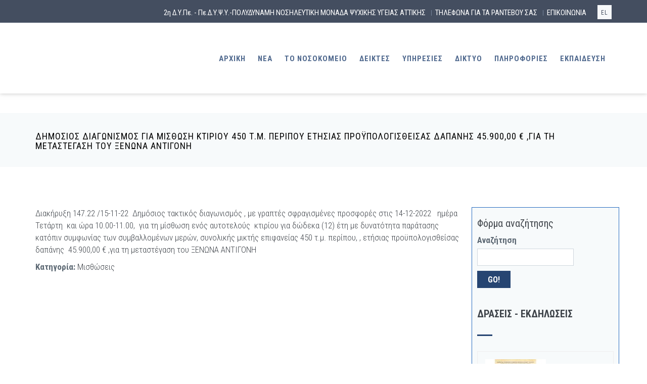

--- FILE ---
content_type: text/html; charset=utf-8
request_url: https://psyhat.gr/el/content/%CE%B4%CE%B7%CE%BC%CF%8C%CF%83%CE%B9%CE%BF%CF%82-%CE%B4%CE%B9%CE%B1%CE%B3%CF%89%CE%BD%CE%B9%CF%83%CE%BC%CF%8C%CF%82-%CE%B3%CE%B9%CE%B1-%CE%BC%CE%AF%CF%83%CE%B8%CF%89%CF%83%CE%B7-%CE%BA%CF%84%CE%B9%CF%81%CE%AF%CE%BF%CF%85-450-%CF%84%CE%BC-%CF%80%CE%B5%CF%81%CE%AF%CF%80%CE%BF%CF%85-%CE%B5%CF%84%CE%AE%CF%83%CE%B9%CE%B1%CF%82-%CF%80%CF%81%CE%BF%CF%8B%CF%80%CE%BF%CE%BB%CE%BF%CE%B3%CE%B9%CF%83%CE%B8%CE%B5%CE%AF%CF%83%CE%B1%CF%82-%CE%B4%CE%B1%CF%80%CE%AC%CE%BD%CE%B7%CF%82
body_size: 78122
content:
<!DOCTYPE html>
<html lang="el" dir="ltr">

<head>
  <!--[if IE]><meta http-equiv='X-UA-Compatible' content='IE=edge,chrome=1'><![endif]-->
  <meta http-equiv="X-UA-Compatible" content="IE=edge">
  <meta content="width=device-width, initial-scale=1.0" name="viewport" />
  <meta http-equiv="Content-type" content="text/html; charset=utf-8">
  <meta http-equiv="Content-Type" content="text/html; charset=utf-8" />
<meta name="Generator" content="Drupal 7 (http://drupal.org)" />
<link rel="canonical" href="/el/content/%CE%B4%CE%B7%CE%BC%CF%8C%CF%83%CE%B9%CE%BF%CF%82-%CE%B4%CE%B9%CE%B1%CE%B3%CF%89%CE%BD%CE%B9%CF%83%CE%BC%CF%8C%CF%82-%CE%B3%CE%B9%CE%B1-%CE%BC%CE%AF%CF%83%CE%B8%CF%89%CF%83%CE%B7-%CE%BA%CF%84%CE%B9%CF%81%CE%AF%CE%BF%CF%85-450-%CF%84%CE%BC-%CF%80%CE%B5%CF%81%CE%AF%CF%80%CE%BF%CF%85-%CE%B5%CF%84%CE%AE%CF%83%CE%B9%CE%B1%CF%82-%CF%80%CF%81%CE%BF%CF%8B%CF%80%CE%BF%CE%BB%CE%BF%CE%B3%CE%B9%CF%83%CE%B8%CE%B5%CE%AF%CF%83%CE%B1%CF%82-%CE%B4%CE%B1%CF%80%CE%AC%CE%BD%CE%B7%CF%82" />
<link rel="shortlink" href="/el/node/3746" />
<link rel="shortcut icon" href="https://psyhat.gr/sites/all/themes/jango/jango_sub/favicon.ico" type="image/vnd.microsoft.icon" />
  <style type="text/css" media="all">
@import url("https://psyhat.gr/modules/system/system.base.css?t5o7yj");
</style>
<style type="text/css" media="all">
@import url("https://psyhat.gr/modules/comment/comment.css?t5o7yj");
@import url("https://psyhat.gr/sites/all/modules/date/date_api/date.css?t5o7yj");
@import url("https://psyhat.gr/sites/all/modules/date/date_popup/themes/datepicker.1.7.css?t5o7yj");
@import url("https://psyhat.gr/modules/field/theme/field.css?t5o7yj");
@import url("https://psyhat.gr/modules/node/node.css?t5o7yj");
@import url("https://psyhat.gr/sites/all/modules/views/css/views.css?t5o7yj");
@import url("https://psyhat.gr/sites/all/modules/ckeditor/css/ckeditor.css?t5o7yj");
</style>
<style type="text/css" media="all">
@import url("https://psyhat.gr/sites/all/modules/ctools/css/ctools.css?t5o7yj");
@import url("https://psyhat.gr/sites/all/modules/event-calendar/css/spider_calendar_fieldset.css?t5o7yj");
@import url("https://psyhat.gr/sites/default/files/honeypot/honeypot.css?t5o7yj");
@import url("https://psyhat.gr/sites/all/modules/webform/css/webform.css?t5o7yj");
@import url("https://psyhat.gr/sites/all/modules/eu_cookie_compliance/css/eu_cookie_compliance.css?t5o7yj");
</style>
<link type="text/css" rel="stylesheet" href="//fonts.googleapis.com/css?family=Roboto+Condensed:300italic,400italic,700italic,400,300,700&amp;amp;subset=all" media="all" />
<style type="text/css" media="all">
@import url("https://psyhat.gr/sites/default/files/ctools/css/8695a9d3e23511e74e4cde79b7ae1666.css?t5o7yj");
</style>
<style type="text/css" media="all">
@import url("https://psyhat.gr/sites/all/themes/jango/assets/plugins/socicon/socicon.css?t5o7yj");
@import url("https://psyhat.gr/sites/all/themes/jango/assets/plugins/bootstrap-social/bootstrap-social.css?t5o7yj");
@import url("https://psyhat.gr/sites/all/themes/jango/assets/plugins/font-awesome/css/font-awesome.min.css?t5o7yj");
@import url("https://psyhat.gr/sites/all/themes/jango/assets/plugins/simple-line-icons/simple-line-icons.min.css?t5o7yj");
@import url("https://psyhat.gr/sites/all/themes/jango/assets/plugins/animate/animate.min.css?t5o7yj");
@import url("https://psyhat.gr/sites/all/themes/jango/assets/plugins/cubeportfolio/css/cubeportfolio.min.css?t5o7yj");
@import url("https://psyhat.gr/sites/all/themes/jango/assets/plugins/owl-carousel/assets/owl.carousel.css?t5o7yj");
@import url("https://psyhat.gr/sites/all/themes/jango/assets/plugins/fancybox/jquery.fancybox.css?t5o7yj");
@import url("https://psyhat.gr/sites/all/themes/jango/assets/plugins/slider-for-bootstrap/css/slider.css?t5o7yj");
@import url("https://psyhat.gr/sites/all/themes/jango/assets/plugins/ilightbox/css/ilightbox.css?t5o7yj");
@import url("https://psyhat.gr/sites/all/themes/jango/css/YTPlayer.css?t5o7yj");
</style>
<style type="text/css" media="all">
@import url("https://psyhat.gr/sites/all/themes/jango/assets/plugins/bootstrap/css/bootstrap.css?t5o7yj");
@import url("https://psyhat.gr/sites/all/themes/jango/assets/base/css/plugins.css?t5o7yj");
@import url("https://psyhat.gr/sites/all/themes/jango/assets/base/css/components.css?t5o7yj");
@import url("https://psyhat.gr/sites/all/themes/jango/css/drupal.css?t5o7yj");
@import url("https://psyhat.gr/sites/all/themes/jango/assets/base/css/themes/blue2.css?t5o7yj");
</style>
  <title>Δημόσιος διαγωνισμός για μίσθωση κτιρίου 450 τ.μ. περίπου ετήσιας προϋπολογισθείσας δαπάνης  45.900,00 € ,για τη μεταστέγαση του ΞΕΝΩΝΑ ΑΝΤΙΓΟΝΗ | ΨΥΧΙΑΤΡΙΚΟ ΝΟΣΟΚΟΜΕΙΟ ΑΤΤΙΚΗΣ</title>
  </head>
<body class="html not-front not-logged-in no-sidebars page-node page-node- page-node-3746 node-type-diagonismos i18n-el c-layout-header-mobile-fixed c-layout-header-topbar c-layout-header-topbar-collapse c-layout-header-fixed " >
  <div id="skip-link">
    <a href="#main-content" class="element-invisible element-focusable">Παράκαμψη προς το κυρίως περιεχόμενο</a>
  </div>
  
    
  
      <div  style="padding-bottom: 80px; " class="nd-region">
  
       

      <div class = "container-fluid">

        <div  id="Header-FullWidth" class="row">     

          
                                          <div  id="top" class="col-md-12 ">
                              
                                  <div class="region region-top">
    <div id="block-block-28" class="block block-block">

    
  <div class="content">
    <header class="c-layout-header c-layout-header-3 c-layout-header-3-custom-menu c-layout-header-dark-mobile " data-minimize-offset="80">

  <div class="c-topbar c-topbar-light c-solid-bg">
    <div class="container">
        <!-- BEGIN: INLINE NAV -->
         
          <nav class="c-top-menu c-pull-left">
            <ul class="c-icons c-theme-ul">
                          </ul>
          </nav>
                <!-- END: INLINE NAV -->
        <!-- BEGIN: INLINE NAV -->
        <nav class="c-top-menu c-pull-right">
          <ul class="c-links c-theme-ul">
            <li  class="first leaf"><a href="/el" title="">2η Δ.Υ.Πε. - Πε.Δ.Υ.Ψ.Υ.-ΠΟΛΥΔΥΝΑΜΗ ΝΟΣΗΛΕΥΤΙΚΗ ΜΟΝΑΔΑ ΨΥΧΙΚΗΣ ΥΓΕΙΑΣ ΑΤΤΙΚΗΣ</a></li>
<li class="c-divider">|</li><li  class="leaf"><a href="https://psyhat.gr/el/rantevouz" title="">ΤΗΛΕΦΩΝΑ ΓΙΑ ΤΑ ΡΑΝΤΕΒΟΥ ΣΑΣ</a></li>
<li class="c-divider">|</li><li  class="last collapsed"><a href="/el/contact-us" title="">ΕΠΙΚΟΙΝΩΝΙΑ</a></li>
          </ul>
                      <ul class="c-ext c-theme-ul">
                <li class="c-lang dropdown c-last">
                  <a href="#">el</a>
                  <ul class="dropdown-menu pull-right"><li class="en first"><a href="/en" class="language-link" xml:lang="en">English</a></li>
<li class="el last"><a href="/el" class="language-link" xml:lang="el">Ελληνικά</a></li>
</ul>                </li>
            </ul>
                  </nav>
        <!-- END: INLINE NAV -->
    </div>
  </div>

  <div class="c-navbar">
    <div class="container">
      <!-- BEGIN: BRAND -->
      <div class="c-navbar-wrapper clearfix">
        <div class="c-brand c-pull-left">
          <a href="/el" class="c-logo">
            <img src="https://psyhat.gr/sites/all/themes/jango/jango_sub/logo.png" alt="ΨΥΧΙΑΤΡΙΚΟ ΝΟΣΟΚΟΜΕΙΟ ΑΤΤΙΚΗΣ" class="c-desktop-logo">
            <img src="https://psyhat.gr/sites/all/themes/jango/jango_sub/logo.png" alt="ΨΥΧΙΑΤΡΙΚΟ ΝΟΣΟΚΟΜΕΙΟ ΑΤΤΙΚΗΣ" class="c-desktop-logo-inverse">
            <img src="https://psyhat.gr/sites/all/themes/jango/jango_sub/logo.png" alt="ΨΥΧΙΑΤΡΙΚΟ ΝΟΣΟΚΟΜΕΙΟ ΑΤΤΙΚΗΣ" class="c-mobile-logo"> </a>
          <button class="c-hor-nav-toggler" type="button" data-target=".c-mega-menu">
            <span class="c-line"></span>
            <span class="c-line"></span>
            <span class="c-line"></span>
          </button>
          <button class="c-topbar-toggler" type="button">
            <i class="fa fa-ellipsis-v"></i>
          </button>
                            </div>
        
        <nav class="c-mega-menu c-pull-right c-mega-menu-light c-mega-menu-dark-mobile c-mega-menu-onepage c-fonts-uppercase c-fonts-bold" data-onepage-animation-speed = "700">
          <!-- Main Menu -->
            <ul class="nav navbar-nav c-theme-nav">
              
<li  data-id="406" data-level="1" data-type="menu_item" data-class="" data-xicon="" data-caption="" data-alignsub="" data-group="0" data-hidewcol="0" data-hidesub="0" class="tb-megamenu-item level-1 mega">
  
  <a href="/el"  title="ΑΡΧΙΚΗ ΣΕΛΙΔΑ" class="c-link">
        
    ΑΡΧΙΚΗ      </a>

  </li>


<li  data-id="2594" data-level="1" data-type="menu_item" data-class="" data-xicon="" data-caption="" data-alignsub="" data-group="0" data-hidewcol="0" data-hidesub="0" class="tb-megamenu-item level-1 mega dropdown">
  
  <a href="/el/teleftaia-nea"  class="dropdown-toggle c-link c-toggler" title="ΣΕΛΙΔΑ ΝΕΩΝ">
        
    ΝΕΑ          <span class="c-arrow c-toggler"></span>
      </a>

  <ul  data-class="" data-width="" class="x11 dropdown-menu c-menu-type-mega2 c-menu-type-fullwidth row">
    
  <li  data-class="" data-width="2" data-hidewcol="0" id="tb-megamenu-column-1" class="tb-megamenu-column col-md-2  mega-col-nav">
  <ul  class="tb-megamenu-subnav mega-nav level-1 items-1">
  
<li  data-id="2724" data-level="2" data-type="menu_item" data-class="" data-xicon="" data-caption="" data-alignsub="" data-group="0" data-hidewcol="0" data-hidesub="0" class="tb-megamenu-item level-2 mega">
  
  <a href="http://www.psyhat.gr/el/diagonismoi_list"  title="ΣΕΛΙΔΑ ΔΙΑΓΩΝΙΣΜΩΝ">
        
    ΔΙΑΓΩΝΙΣΜΟΙ      </a>

  </li>
</ul>
</li>
<li  data-class="" data-width="2" data-hidewcol="" id="tb-megamenu-column-2" class="tb-megamenu-column col-md-2  mega-col-nav">
  <ul  class="tb-megamenu-subnav mega-nav level-1 items-1">
  
<li  data-id="2725" data-level="2" data-type="menu_item" data-class="" data-xicon="" data-caption="" data-alignsub="" data-group="0" data-hidewcol="0" data-hidesub="0" class="tb-megamenu-item level-2 mega">
  
  <a href="http://www.psyhat.gr/el/prokirikseis_proslipseis"  title="ΣΕΛΙΔΑ ΠΡΟΚΗΡΥΞΕΩΝ - ΠΡΟΣΛΗΨΕΩΝ">
        
    ΠΡΟΚΗΡΥΞΕΙΣ - ΠΡΟΣΛΗΨΕΙΣ      </a>

  </li>
</ul>
</li>
<li  data-class="" data-width="2" data-hidewcol="" id="tb-megamenu-column-3" class="tb-megamenu-column col-md-2  mega-col-nav">
  <ul  class="tb-megamenu-subnav mega-nav level-1 items-1">
  
<li  data-id="2726" data-level="2" data-type="menu_item" data-class="" data-xicon="" data-caption="" data-alignsub="" data-group="0" data-hidewcol="0" data-hidesub="0" class="tb-megamenu-item level-2 mega">
  
  <a href="http://www.psyhat.gr/el/nea_imerides"  title="ΣΕΛΙΔΑ ΝΕΩΝ - ΗΜΕΡΙΔΩΝ">
        
    ΝΕΑ - ΗΜΕΡΙΔΕΣ      </a>

  </li>
</ul>
</li>
<li  data-class="" data-width="2" data-hidewcol="" id="tb-megamenu-column-4" class="tb-megamenu-column col-md-2  mega-col-nav">
  <ul  class="tb-megamenu-subnav mega-nav level-1 items-3">
  
<li  data-id="2727" data-level="2" data-type="menu_item" data-class="" data-xicon="" data-caption="" data-alignsub="" data-group="0" data-hidewcol="0" data-hidesub="0" class="tb-megamenu-item level-2 mega">
  
  <a href="http://www.psyhat.gr/el/deltia_typoy"  title="ΣΕΛΙΔΑ ΔΕΛΤΙΩΝ ΤΥΠΟΥ">
        
    ΔΕΛΤΙΑ ΤΥΠΟΥ      </a>

  </li>


<li  data-id="2732" data-level="2" data-type="menu_item" data-class="" data-xicon="" data-caption="" data-alignsub="" data-group="0" data-hidewcol="0" data-hidesub="0" class="tb-megamenu-item level-2 mega">
  
  <a href="/el/content/%CE%BC%CE%B9%CF%83%CE%B8%CF%8E%CF%83%CE%B5%CE%B9%CF%82-%CE%B1%CE%BA%CE%B9%CE%BD%CE%AE%CF%84%CF%89%CE%BD-0" >
        
    Μισθώσεις Ακινήτων      </a>

  </li>


<li  data-id="2730" data-level="2" data-type="menu_item" data-class="" data-xicon="" data-caption="" data-alignsub="" data-group="0" data-hidewcol="0" data-hidesub="0" class="tb-megamenu-item level-2 mega">
  
  <a href="/el/content/%CE%B4%CE%B9%CE%B1%CE%B2%CE%BF%CF%85%CE%BB%CE%B5%CF%85%CF%83%CE%B7-%CF%84%CE%B5%CF%87%CE%BD%CE%B9%CE%BA%CF%89%CE%BD-%CF%80%CF%81%CE%BF%CE%B4%CE%B9%CE%B1%CE%B3%CF%81%CE%B1%CF%86%CF%89%CE%BD"  title="ΣΕΛΙΔΑ ΔΙΑΒΟΥΛΕΥΣΗΣ ΤΕΧΝΙΚΩΝ ΠΡΟΔΙΑΓΡΑΦΩΝ">
        
    ΔΙΑΒΟΥΛΕΥΣΗ ΤΕΧΝΙΚΩΝ ΠΡΟΔΙΑΓΡΑΦΩΝ      </a>

  </li>
</ul>
</li>
</ul>
</li>


<li  data-id="2570" data-level="1" data-type="menu_item" data-class="" data-xicon="" data-caption="" data-alignsub="justify" data-group="0" data-hidewcol="0" data-hidesub="0" class="tb-megamenu-item level-1 mega mega-align-justify dropdown c-onepage-link">
  
  <a href="#"  class="dropdown-toggle c-link c-toggler" title="ΣΕΛΙΔΑ ΠΑΡΟΥΣΙΑΣΗΣ ΝΟΣΟΚΟΜΕΙΟΥ">
        
    ΤΟ ΝΟΣΟΚΟΜΕΙΟ          <span class="c-arrow c-toggler"></span>
      </a>

  <ul  data-class="" data-width="" class="x11 dropdown-menu c-menu-type-classic c-pull-left">
    
  <li  data-class="" data-width="12" data-hidewcol="0" id="tb-megamenu-column-5" class="tb-megamenu-column megamenu-column-single col-md-12  mega-col-nav">
  <ul  class="tb-megamenu-subnav mega-nav level-1 items-4">
  
<li  data-id="2661" data-level="2" data-type="menu_item" data-class="" data-xicon="" data-caption="" data-alignsub="" data-group="0" data-hidewcol="0" data-hidesub="0" class="tb-megamenu-item level-2 mega">
  
  <a href="/el/content/%CE%B4%CE%B9%CE%BF%CE%B9%CE%BA%CE%B7%CF%83%CE%B7"  title="ΣΕΛΙΔΑ ΔΙΟΙΚΗΣΗΣ ΝΟΣΟΚΟΜΕΙΟΥ">
        
    ΔΙΟΙΚΗΣΗ      </a>

  </li>


<li  data-id="2662" data-level="2" data-type="menu_item" data-class="" data-xicon="" data-caption="" data-alignsub="" data-group="0" data-hidewcol="0" data-hidesub="0" class="tb-megamenu-item level-2 mega">
  
  <a href="/el/content/%CE%BF%CF%81%CE%B1%CE%BC%CE%B1"  title="ΣΕΛΙΔΑ ΟΡΑΜΑΤΟΣ">
        
    ΟΡΑΜΑ      </a>

  </li>


<li  data-id="2660" data-level="2" data-type="menu_item" data-class="" data-xicon="" data-caption="" data-alignsub="" data-group="0" data-hidewcol="0" data-hidesub="0" class="tb-megamenu-item level-2 mega">
  
  <a href="/el/content/%CE%B9%CF%83%CF%84%CE%BF%CF%81%CE%B9%CE%BA%CE%B7-%CE%B1%CE%BD%CE%B1%CE%B4%CF%81%CE%BF%CE%BC%CE%B7"  title="ΣΕΛΙΔΑ ΙΣΤΟΡΙΚΗΣ ΑΝΑΔΡΟΜΗΣ">
        
    ΙΣΤΟΡΙΚΗ ΑΝΑΔΡΟΜΗ      </a>

  </li>


<li  data-id="2663" data-level="2" data-type="menu_item" data-class="" data-xicon="" data-caption="" data-alignsub="" data-group="0" data-hidewcol="0" data-hidesub="0" class="tb-megamenu-item level-2 mega">
  
  <a href="/el/page-masonry-portfolio"  title="ΣΕΛΙΔΑ ΦΩΤΟΓΡΑΦΙΚΟΥ ΑΡΧΕΙΟΥ">
        
    ΦΩΤΟΓΡΑΦΙΚΟ ΑΡΧΕΙΟ      </a>

  </li>
</ul>
</li>
</ul>
</li>


<li  data-id="2674" data-level="1" data-type="menu_item" data-class="" data-xicon="" data-caption="" data-alignsub="" data-group="0" data-hidewcol="0" data-hidesub="0" class="tb-megamenu-item level-1 mega dropdown c-onepage-link">
  
  <a href="#"  class="dropdown-toggle c-link c-toggler" title="ΣΕΛΙΔΑ ΔΕΙΚΤΩΝ">
        
    ΔΕΙΚΤΕΣ          <span class="c-arrow c-toggler"></span>
      </a>

  <ul  data-class="" data-width="" class="x11 dropdown-menu c-menu-type-classic c-pull-left">
    
  <li  data-class="" data-width="12" data-hidewcol="0" id="tb-megamenu-column-6" class="tb-megamenu-column megamenu-column-single col-md-12  mega-col-nav">
  <ul  class="tb-megamenu-subnav mega-nav level-1 items-3">
  
<li  data-id="2675" data-level="2" data-type="menu_item" data-class="" data-xicon="" data-caption="" data-alignsub="" data-group="0" data-hidewcol="0" data-hidesub="0" class="tb-megamenu-item level-2 mega">
  
  <a href="https://app.powerbi.com/view?r=eyJrIjoiYTBkMTAxNTYtZTk5NS00M2RjLWJlZTQtOWE5OTIwZTRmZDk3IiwidCI6ImI3OTFiODAwLWRkYmYtNDBiMS05Y2I0LWU2ZTAwZGEyNTA1MyIsImMiOjh9"  title="ΣΕΛΙΔΑ ΔΙΑΔΡΑΣΤΙΚΗΣ ΠΑΡΟΥΣΙΑΣΗΣ ΔΕΔΟΜΕΝΩΝ">
        
    ΔΙΑΔΡΑΣΤΙΚΗ ΠΑΡΟΥΣΙΑΣΗ ΔΕΔΟΜΕΝΩΝ      </a>

  </li>


<li  data-id="2676" data-level="2" data-type="menu_item" data-class="" data-xicon="" data-caption="" data-alignsub="" data-group="0" data-hidewcol="0" data-hidesub="0" class="tb-megamenu-item level-2 mega">
  
  <a href="/el/ektelesipy"  title="ΣΕΛΙΔΑ ΕΚΤΕΛΕΣΗΣ ΠΥ">
        
    ΕΚΤΕΛΕΣΗ ΠΥ      </a>

  </li>


<li  data-id="2677" data-level="2" data-type="menu_item" data-class="" data-xicon="" data-caption="" data-alignsub="" data-group="0" data-hidewcol="0" data-hidesub="0" class="tb-megamenu-item level-2 mega">
  
  <a href="/el/dinami"  title="ΣΕΛΙΔΑ ΔΥΝΑΜΗΣ ΑΣΘΕΝΩΝ">
        
    ΔΥΝΑΜΗ ΑΣΘΕΝΩΝ      </a>

  </li>
</ul>
</li>
</ul>
</li>


<li  data-id="2664" data-level="1" data-type="menu_item" data-class="" data-xicon="" data-caption="" data-alignsub="" data-group="0" data-hidewcol="0" data-hidesub="0" class="tb-megamenu-item level-1 mega dropdown c-onepage-link">
  
  <a href="#"  class="dropdown-toggle c-link c-toggler" title="ΣΕΛΙΔΑ ΥΠΗΡΕΣΙΩΝ">
        
    ΥΠΗΡΕΣΙΕΣ          <span class="c-arrow c-toggler"></span>
      </a>

  <ul  data-class="" data-width="" class="x11 dropdown-menu c-menu-type-classic c-pull-left">
    
  <li  data-class="" data-width="12" data-hidewcol="0" id="tb-megamenu-column-7" class="tb-megamenu-column megamenu-column-single col-md-12  mega-col-nav">
  <ul  class="tb-megamenu-subnav mega-nav level-1 items-3">
  
<li  data-id="2668" data-level="2" data-type="menu_item" data-class="" data-xicon="" data-caption="" data-alignsub="" data-group="0" data-hidewcol="0" data-hidesub="0" class="tb-megamenu-item level-2 mega">
  
  <a href="/el/content/%CF%84%CE%B5%CF%87%CE%BD%CE%B9%CE%BA%CE%B7-%CF%85%CF%80%CE%B7%CF%81%CE%B5%CF%83%CE%B9%CE%B1"  title="ΣΕΛΙΔΑ ΤΕΧΝΙΚΗΣ ΥΠΗΡΕΣΙΑΣ">
        
    ΤΕΧΝΙΚΗ ΥΠΗΡΕΣΙΑ      </a>

  </li>


<li  data-id="2670" data-level="2" data-type="menu_item" data-class="" data-xicon="" data-caption="" data-alignsub="" data-group="0" data-hidewcol="0" data-hidesub="0" class="tb-megamenu-item level-2 mega">
  
  <a href="/el/content/%CE%B3%CF%81%CE%B1%CF%86%CE%B5%CE%B9%CE%BF-%CF%80%CF%81%CE%BF%CF%83%CF%84%CE%B1%CF%83%CE%B9%CE%B1%CF%83-%CE%B4%CE%B9%CE%BA%CE%B1%CE%B9%CF%89%CE%BC%CE%B1%CF%84%CF%89%CE%BD-%CF%80%CE%BF%CE%BB%CE%B9%CF%84%CE%B7"  title="ΣΕΛΙΔΑ ΓΡΑΦΕΙΟΥ ΠΡΟΣΤΑΣΙΑΣ">
        
    ΓΡΑΦΕΙΟ ΠΡΟΣΤΑΣΙΑΣ ΔΙΚΑΙΩΜΑΤΩΝ ΠΟΛΙΤΗ      </a>

  </li>


<li  data-id="2758" data-level="2" data-type="menu_item" data-class="" data-xicon="" data-caption="" data-alignsub="" data-group="0" data-hidewcol="0" data-hidesub="0" class="tb-megamenu-item level-2 mega">
  
  <a href="/el/content/%CE%B3%CF%81%CE%B1%CF%86%CE%B5%CE%AF%CE%BF-%CE%B5%CF%80%CE%B9%CF%83%CE%BA%CE%B5%CF%80%CF%84%CF%8E%CE%BD-%CF%85%CE%B3%CE%B5%CE%AF%CE%B1%CF%82" >
        
    Γραφείο Επισκεπτών Υγείας      </a>

  </li>
</ul>
</li>
</ul>
</li>


<li  data-id="2684" data-level="1" data-type="menu_item" data-class="" data-xicon="" data-caption="" data-alignsub="" data-group="0" data-hidewcol="0" data-hidesub="0" class="tb-megamenu-item level-1 mega dropdown c-onepage-link">
  
  <a href="#"  class="dropdown-toggle c-link c-toggler" title="ΣΕΛΙΔΑ ΔΙΚΤΥΟΥ">
        
    ΔΙΚΤΥΟ          <span class="c-arrow c-toggler"></span>
      </a>

  <ul  data-class="" data-width="" class="x11 dropdown-menu c-menu-type-classic c-pull-left">
    
  <li  data-class="" data-width="12" data-hidewcol="0" id="tb-megamenu-column-10" class="tb-megamenu-column megamenu-column-single col-md-12  mega-col-nav">
  <ul  class="tb-megamenu-subnav mega-nav level-1 items-6">
  
<li  data-id="2685" data-level="2" data-type="menu_item" data-class="" data-xicon="" data-caption="" data-alignsub="" data-group="0" data-hidewcol="0" data-hidesub="0" class="tb-megamenu-item level-2 mega">
  
  <a href="/el/content/%CE%BF%CE%BC%CE%AC%CE%B4%CE%B1%CF%82-%CF%88%CF%85%CF%87%CE%BF%CE%BB%CE%BF%CE%B3%CE%B9%CE%BA%CE%AE%CF%82-%CF%80%CE%B1%CF%81%CE%AD%CE%BC%CE%B2%CE%B1%CF%83%CE%B7%CF%82-%CE%BF%CF%88%CF%85%CF%80-%CF%84%CE%BF%CF%85-%CF%88%CE%BD%CE%B1"  title="ΣΕΛΙΔΑ ΟΜΑΔΑΣ ΨΥΧΟΛΟΓΙΚΗΣ ΠΑΡΕΜΒΑΣΗΣ Ψ.Ν.Α.">
        
    ΟΜΑΔΑ ΨΥΧΟΛΟΓΙΚΗΣ ΠΑΡΕΜΒΑΣΗΣ Ψ.Ν.Α.      </a>

  </li>


<li  data-id="2686" data-level="2" data-type="menu_item" data-class="" data-xicon="" data-caption="" data-alignsub="" data-group="0" data-hidewcol="0" data-hidesub="0" class="tb-megamenu-item level-2 mega dropdown-submenu">
  
  <a href="/el/content/%CE%BA%CE%AD%CE%BD%CF%84%CF%81%CE%B1-%CF%88%CF%85%CF%87%CE%B9%CE%BA%CE%AE%CF%82-%CF%85%CE%B3%CE%B5%CE%AF%CE%B1%CF%82"  class="dropdown-toggle c-toggler" title="ΣΕΛΙΔΑ ΚΕΝΤΡΩΝ ΨΥΧΙΚΗΣ ΥΓΕΙΑΣ">
        
    ΚΕΝΤΡΑ ΨΥΧΙΚΗΣ ΥΓΕΙΑΣ          <span class="c-arrow c-toggler"></span>
      </a>

  <ul  data-class="" data-width="" class="x11 dropdown-menu dropdown-menu c-menu-type-inline">
    
  <li  data-class="" data-width="12" data-hidewcol="0" id="tb-megamenu-column-8" class="tb-megamenu-column megamenu-column-single col-md-12  mega-col-nav">
  <ul  class="tb-megamenu-subnav mega-nav level-2 items-3">
  
<li  data-id="2687" data-level="3" data-type="menu_item" data-class="" data-xicon="" data-caption="" data-alignsub="" data-group="0" data-hidewcol="0" data-hidesub="0" class="tb-megamenu-item level-3 mega">
  
  <a href="/el/content/%CE%BA%CF%88%CF%85-%CF%80%CE%B5%CF%81%CE%B9%CF%83%CF%84%CE%B5%CF%81%CE%B9%CE%BF%CF%85"  title="ΣΕΛΙΔΑ ΚΨΥ ΠΕΡΙΣΤΕΡΙΟΥ">
        
    ΚΨΥ ΠΕΡΙΣΤΕΡΙΟΥ      </a>

  </li>


<li  data-id="2688" data-level="3" data-type="menu_item" data-class="" data-xicon="" data-caption="" data-alignsub="" data-group="0" data-hidewcol="0" data-hidesub="0" class="tb-megamenu-item level-3 mega">
  
  <a href="/el/content/%CE%BA%CF%88%CF%85-%CE%B1%CE%B3-%CE%B1%CE%BD%CE%B1%CF%81%CE%B3%CF%85%CF%81%CF%89%CE%BD-%E2%80%93-%CE%BD-%CF%86%CE%B9%CE%BB%CE%B1%CE%B4%CE%B5%CE%BB%CF%86%CE%B5%CE%B9%CE%B1%CF%83"  title="ΣΕΛΙΔΑ ΚΨΥ ΑΓ. ΑΝΑΡΓΥΡΩΝ - Ν. ΦΙΛΑΔΕΛΦΕΙΑΣ">
        
    ΚΨΥ ΑΓ. ΑΝΑΡΓΥΡΩΝ - Ν. ΦΙΛΑΔΕΛΦΕΙΑΣ      </a>

  </li>


<li  data-id="2689" data-level="3" data-type="menu_item" data-class="" data-xicon="" data-caption="" data-alignsub="" data-group="0" data-hidewcol="0" data-hidesub="0" class="tb-megamenu-item level-3 mega">
  
  <a href="/el/content/%CE%BA%CF%88%CF%85-%CE%B1%CE%B8%CE%B7%CE%BD%CF%89%CE%BD"  title="ΣΕΛΙΔΑ ΚΨΥ ΑΘΗΝΩΝ">
        
    ΚΨΥ ΑΘΗΝΩΝ      </a>

  </li>
</ul>
</li>
</ul>
</li>


<li  data-id="2692" data-level="2" data-type="menu_item" data-class="" data-xicon="" data-caption="" data-alignsub="" data-group="0" data-hidewcol="0" data-hidesub="0" class="tb-megamenu-item level-2 mega dropdown-submenu">
  
  <a href="/el/content/%CE%BC%CE%BF%CE%BD%CE%AC%CE%B4%CE%B5%CF%82-%CF%88%CF%85%CF%87%CE%BF%CE%BA%CE%BF%CE%B9%CE%BD%CF%89%CE%BD%CE%B9%CE%BA%CE%AE%CF%82-%CE%B1%CF%80%CE%BF%CE%BA%CE%B1%CF%84%CE%AC%CF%83%CF%84%CE%B1%CF%83%CE%B7%CF%82"  class="dropdown-toggle c-toggler" title="ΣΕΛΙΔΑ ΜΟΝΑΔΩΝ ΨΥΧΟΚΟΙΝΩΝΙΚΗΣ ΑΠΟΚΑΤΑΣΤΑΣΗΣ">
        
    ΜΟΝΑΔΕΣ ΨΥΧΟΚΟΙΝΩΝΙΚΗΣ ΑΠΟΚΑΤΑΣΤΑΣΗΣ          <span class="c-arrow c-toggler"></span>
      </a>

  <ul  data-class="" data-width="" class="x11 dropdown-menu dropdown-menu c-menu-type-inline">
    
  <li  data-class="" data-width="12" data-hidewcol="0" id="tb-megamenu-column-9" class="tb-megamenu-column megamenu-column-single col-md-12  mega-col-nav">
  <ul  class="tb-megamenu-subnav mega-nav level-2 items-3">
  
<li  data-id="2695" data-level="3" data-type="menu_item" data-class="" data-xicon="" data-caption="" data-alignsub="" data-group="0" data-hidewcol="0" data-hidesub="0" class="tb-megamenu-item level-3 mega">
  
  <a href="/el/content/%CF%80%CF%81%CE%BF%CF%83%CF%84%CE%B1%CF%84%CE%B5%CF%85%CF%8C%CE%BC%CE%B5%CE%BD%CE%B1-%CE%B4%CE%B9%CE%B1%CE%BC%CE%B5%CF%81%CE%AF%CF%83%CE%BC%CE%B1%CF%84%CE%B1"  title="ΣΕΛΙΔΑ ΠΡΟΣΤΑΤΕΥΟΜΕΝΩΝ ΔΙΑΜΕΡΙΣΜΑΤΩΝ">
        
    ΠΡΟΣΤΑΤΕΥΟΜΕΝΑ ΔΙΑΜΕΡΙΣΜΑΤΑ      </a>

  </li>


<li  data-id="2693" data-level="3" data-type="menu_item" data-class="" data-xicon="" data-caption="" data-alignsub="" data-group="0" data-hidewcol="0" data-hidesub="0" class="tb-megamenu-item level-3 mega">
  
  <a href="/el/content/%CE%BE%CE%B5%CE%BD%CF%8E%CE%BD%CE%B5%CF%82"  title="ΣΕΛΙΔΑ ΞΕΝΩΝΩΝ">
        
    ΞΕΝΩΝΕΣ      </a>

  </li>


<li  data-id="2694" data-level="3" data-type="menu_item" data-class="" data-xicon="" data-caption="" data-alignsub="" data-group="0" data-hidewcol="0" data-hidesub="0" class="tb-megamenu-item level-3 mega">
  
  <a href="/el/content/%CE%BF%CE%B9%CE%BA%CE%BF%CF%84%CF%81%CE%BF%CF%86%CE%B5%CE%AF%CE%B1"  title="ΣΕΛΙΔΑ ΟΙΚΟΤΡΟΦΕΙΩΝ">
        
    ΟΙΚΟΤΡΟΦΕΙΑ      </a>

  </li>
</ul>
</li>
</ul>
</li>


<li  data-id="2690" data-level="2" data-type="menu_item" data-class="" data-xicon="" data-caption="" data-alignsub="" data-group="0" data-hidewcol="0" data-hidesub="0" class="tb-megamenu-item level-2 mega">
  
  <a href="/el/content/%CE%BC%CE%BF%CE%BD%CE%AC%CE%B4%CE%B1-%CE%BF%CE%B9%CE%BA%CE%BF%CE%B3%CE%B5%CE%BD%CE%B5%CE%B9%CE%B1%CE%BA%CE%AE%CF%82-%CE%B8%CE%B5%CF%81%CE%B1%CF%80%CE%B5%CE%AF%CE%B1%CF%82"  title="ΣΕΛΙΔΑ ΜΟΝΑΔΑΣ ΟΙΚΟΓΕΝΕΙΑΚΗΣ ΘΕΡΑΠΕΙΑΣ">
        
    ΜΟΝΑΔΑ ΟΙΚΟΓΕΝΕΙΑΚΗΣ ΘΕΡΑΠΕΙΑΣ      </a>

  </li>


<li  data-id="2691" data-level="2" data-type="menu_item" data-class="" data-xicon="" data-caption="" data-alignsub="" data-group="0" data-hidewcol="0" data-hidesub="0" class="tb-megamenu-item level-2 mega">
  
  <a href="/el/content/%CE%BC%CE%BF%CE%BD%CE%AC%CE%B4%CE%B1-%CE%B3%CE%BD%CF%89%CF%83%CE%B9%CE%B1%CE%BA%CE%AE%CF%82-%CE%B1%CF%80%CE%BF%CE%BA%CE%B1%CF%84%CE%AC%CF%83%CF%84%CE%B1%CF%83%CE%B7%CF%82"  title="ΣΕΛΙΔΑ ΜΟΝΑΔΑΣ ΓΝΩΣΙΑΚΗΣ ΑΠΟΚΑΤΑΣΤΑΣΗΣ">
        
    ΜΟΝΑΔΑ ΓΝΩΣΙΑΚΗΣ ΑΠΟΚΑΤΑΣΤΑΣΗΣ      </a>

  </li>


<li  data-id="2735" data-level="2" data-type="menu_item" data-class="" data-xicon="" data-caption="" data-alignsub="" data-group="0" data-hidewcol="0" data-hidesub="0" class="tb-megamenu-item level-2 mega">
  
  <a href="/el/content/%CE%B5%CE%BC%CE%B2%CE%BF%CE%BB%CE%B9%CE%B1%CF%83%CF%84%CE%B9%CE%BA%CE%BF-%CE%BA%CE%B5%CE%BD%CF%84%CF%81%CE%BF-%CF%88%CE%BD%CE%B1"  title="ΣΕΛΙΔΑ ΕΜΒΟΛΙΑΣΤΙΚΟΥ ΚΕΝΤΡΟΥ ΨΝΑ">
        
    ΕΜΒΟΛΙΑΣΤΙΚΟ ΚΕΝΤΡΟ ΨΝΑ      </a>

  </li>
</ul>
</li>
</ul>
</li>


<li  data-id="2699" data-level="1" data-type="menu_item" data-class="" data-xicon="" data-caption="" data-alignsub="" data-group="0" data-hidewcol="0" data-hidesub="0" class="tb-megamenu-item level-1 mega dropdown">
  
  <a href="/el/content/%CF%80%CE%BB%CE%B7%CF%81%CE%BF%CF%86%CE%BF%CF%81%CE%B9%CE%B5%CF%83-%CF%80%CE%BF%CE%BB%CE%B9%CF%84%CE%B7"  class="dropdown-toggle c-link c-toggler" title="ΣΕΛΙΔΑ ΠΛΗΡΟΦΟΡΙΩΝ">
        
    ΠΛΗΡΟΦΟΡΙΕΣ          <span class="c-arrow c-toggler"></span>
      </a>

  <ul  data-class="" data-width="" class="x11 dropdown-menu c-menu-type-classic c-pull-left">
    
  <li  data-class="" data-width="12" data-hidewcol="0" id="tb-megamenu-column-11" class="tb-megamenu-column megamenu-column-single col-md-12  mega-col-nav">
  <ul  class="tb-megamenu-subnav mega-nav level-1 items-4">
  
<li  data-id="2703" data-level="2" data-type="menu_item" data-class="" data-xicon="" data-caption="" data-alignsub="" data-group="0" data-hidewcol="0" data-hidesub="0" class="tb-megamenu-item level-2 mega">
  
  <a href="/el/content/%CE%AD%CE%BD%CF%84%CF%85%CF%80%CE%B1"  title="ΣΕΛΙΔΑ ΕΝΤΥΠΩΝ">
        
    ΕΝΤΥΠΑ      </a>

  </li>


<li  data-id="2700" data-level="2" data-type="menu_item" data-class="" data-xicon="" data-caption="" data-alignsub="" data-group="0" data-hidewcol="0" data-hidesub="0" class="tb-megamenu-item level-2 mega">
  
  <a href="/el/content/%CE%B5%CF%86%CE%B7%CE%BC%CE%B5%CF%81%CE%AF%CE%B5%CF%82-0"  title="ΣΕΛΙΔΑ ΕΦΗΜΕΡΙΩΝ">
        
    ΕΦΗΜΕΡΙΕΣ      </a>

  </li>


<li  data-id="2701" data-level="2" data-type="menu_item" data-class="" data-xicon="" data-caption="" data-alignsub="" data-group="0" data-hidewcol="0" data-hidesub="0" class="tb-megamenu-item level-2 mega">
  
  <a href="/el/content/%CF%81%CE%B1%CE%BD%CF%84%CE%B5%CE%B2%CE%BF%CF%8D"  title="ΣΕΛΙΔΑ ΡΑΝΤΕΒΟΥ">
        
    ΡΑΝΤΕΒΟΥ      </a>

  </li>


<li  data-id="2702" data-level="2" data-type="menu_item" data-class="" data-xicon="" data-caption="" data-alignsub="" data-group="0" data-hidewcol="0" data-hidesub="0" class="tb-megamenu-item level-2 mega">
  
  <a href="/el/content/%CE%B4%CE%B9%CE%BA%CE%B1%CE%B9%CF%8E%CE%BC%CE%B1%CF%84%CE%B1"  title="ΣΕΛΙΔΑ ΔΙΚΑΙΩΜΑΤΩΝ">
        
    ΔΙΚΑΙΩΜΑΤΑ      </a>

  </li>
</ul>
</li>
</ul>
</li>


<li  data-id="2704" data-level="1" data-type="menu_item" data-class="" data-xicon="" data-caption="" data-alignsub="" data-group="0" data-hidewcol="0" data-hidesub="0" class="tb-megamenu-item level-1 mega dropdown c-onepage-link">
  
  <a href="#"  class="dropdown-toggle c-link c-toggler" title="ΣΕΛΙΔΑ ΕΚΠΑΙΔΕΥΣΗΣ">
        
    ΕΚΠΑΙΔΕΥΣΗ          <span class="c-arrow c-toggler"></span>
      </a>

  <ul  data-class="" data-width="" class="x11 dropdown-menu c-menu-type-mega2 c-menu-type-fullwidth row">
    
  <li  data-class="" data-width="2" data-hidewcol="" id="tb-megamenu-column-12" class="tb-megamenu-column col-md-2  mega-col-nav">
  <ul  class="tb-megamenu-subnav mega-nav level-1 items-3">
    <li class = "mega-caption"><h3>ΙΑΤΡΙΚΗ ΕΙΔΙΚΟΤΗΤΑ</h3></li>

<li  data-id="2706" data-level="2" data-type="menu_item" data-class="" data-xicon="" data-caption="ΙΑΤΡΙΚΗ ΕΙΔΙΚΟΤΗΤΑ" data-alignsub="" data-group="0" data-hidewcol="0" data-hidesub="0" class="tb-megamenu-item level-2 mega">
  
  <a href="/el/content/%CF%88%CF%85%CF%87%CE%B9%CE%B1%CF%84%CF%81%CE%B9%CE%BA%CE%AE-%CE%B5%CE%B9%CE%B4%CE%B9%CE%BA%CF%8C%CF%84%CE%B7%CF%84%CE%B1"  title="ΣΕΛΙΔΑ ΨΥΧΙΑΤΡΙΚΗΣ ΕΙΔΙΚΟΤΗΤΑΣ">
        
    ΨΥΧΙΑΤΡΙΚΗ ΕΙΔΙΚΟΤΗΤΑ      </a>

  </li>


<li  data-id="2707" data-level="2" data-type="menu_item" data-class="" data-xicon="" data-caption="" data-alignsub="" data-group="0" data-hidewcol="0" data-hidesub="0" class="tb-megamenu-item level-2 mega">
  
  <a href="/el/content/%CF%80%CE%B1%CE%B8%CE%BF%CE%BB%CE%BF%CE%B3%CE%B9%CE%BA%CE%AE-%CE%B5%CE%B9%CE%B4%CE%B9%CE%BA%CF%8C%CF%84%CE%B7%CF%84%CE%B1"  title="ΣΕΛΙΔΑ ΠΑΘΟΛΟΓΙΚΗΣ ΕΙΔΙΚΟΤΗΤΑΣ">
        
    ΠΑΘΟΛΟΓΙΚΗ ΕΙΔΙΚΟΤΗΤΑ      </a>

  </li>


<li  data-id="2708" data-level="2" data-type="menu_item" data-class="" data-xicon="" data-caption="" data-alignsub="" data-group="0" data-hidewcol="0" data-hidesub="0" class="tb-megamenu-item level-2 mega">
  
  <a href="/el/content/%CE%BD%CE%B5%CF%85%CF%81%CE%BF%CE%BB%CE%BF%CE%B3%CE%B9%CE%BA%CE%AE-%CE%B5%CE%B9%CE%B4%CE%B9%CE%BA%CF%8C%CF%84%CE%B7%CF%84%CE%B1"  title="ΣΕΛΙΔΑ ΝΕΥΡΟΛΟΓΙΚΗΣ ΕΙΔΙΚΟΤΗΤΑΣ">
        
    ΝΕΥΡΟΛΟΓΙΚΗ ΕΙΔΙΚΟΤΗΤΑ      </a>

  </li>
</ul>
</li>
<li  data-class="" data-width="2" data-hidewcol="" id="tb-megamenu-column-13" class="tb-megamenu-column col-md-2  mega-col-nav">
  <ul  class="tb-megamenu-subnav mega-nav level-1 items-2">
    <li class = "mega-caption"><h3>ΝΟΣΗΛΕΥΤΙΚΗ ΕΚΠΑΙΔΕΥΣΗ</h3></li>

<li  data-id="2711" data-level="2" data-type="menu_item" data-class="" data-xicon="" data-caption="ΝΟΣΗΛΕΥΤΙΚΗ ΕΚΠΑΙΔΕΥΣΗ" data-alignsub="" data-group="0" data-hidewcol="0" data-hidesub="0" class="tb-megamenu-item level-2 mega">
  
  <a href="/el/content/%CE%B5%CE%B9%CE%B4%CE%B9%CE%BA%CF%8C%CF%84%CE%B7%CF%84%CE%B1-%C2%AB%CE%BD%CE%BF%CF%83%CE%B7%CE%BB%CE%B5%CF%85%CF%84%CE%B9%CE%BA%CE%AE-%CF%88%CF%85%CF%87%CE%B9%CE%BA%CE%AE%CF%82-%CF%85%CE%B3%CE%B5%CE%AF%CE%B1%CF%82%C2%BB"  title="ΣΕΛΙΔΑ Ειδικότητας «Νοσηλευτική Ψυχικής Υγείας»">
        
    Ειδικότητα «Νοσηλευτική Ψυχικής Υγείας»      </a>

  </li>


<li  data-id="2710" data-level="2" data-type="menu_item" data-class="" data-xicon="" data-caption="" data-alignsub="" data-group="0" data-hidewcol="0" data-hidesub="0" class="tb-megamenu-item level-2 mega">
  
  <a href="/el/content/%CE%B3%CF%81%CE%B1%CF%86%CE%B5%CE%AF%CE%BF-%CE%B5%CE%BA%CF%80%CE%B1%CE%AF%CE%B4%CE%B5%CF%85%CF%83%CE%B7%CF%82"  title="ΣΕΛΙΔΑ ΓΡΑΦΕΙΟΥ ΕΚΠΑΙΔΕΥΣΗΣ ΝΟΣΗΛΕΥΙΚΗΣ ΥΠΗΡΕΣΙΑΣ">
        
    ΓΡΑΦΕΙΟ ΕΚΠΑΙΔΕΥΣΗΣ ΝΟΣΗΛΕΥΙΚΗΣ ΥΠΗΡΕΣΙΑΣ      </a>

  </li>
</ul>
</li>
<li  data-class="" data-width="2" data-hidewcol="" id="tb-megamenu-column-14" class="tb-megamenu-column col-md-2  mega-col-nav">
  <ul  class="tb-megamenu-subnav mega-nav level-1 items-9">
    <li class = "mega-caption"><h3>Σ.Α.Ε.Κ.</h3></li>

<li  data-id="2712" data-level="2" data-type="menu_item" data-class="" data-xicon="" data-caption="Σ.Α.Ε.Κ." data-alignsub="" data-group="0" data-hidewcol="0" data-hidesub="0" class="tb-megamenu-item level-2 mega">
  
  <a href="/el/content/%CF%86%CE%BF%CE%B9%CF%84%CE%B7%CF%83%CE%B7-%CF%83%CE%B1%CE%B5%CE%BA"  title="ΣΕΛΙΔΑ ΦΟΙΤΗΣΗΣ  Σ.Α.Ε.Κ.">
        
    ΦΟΙΤΗΣΗ  Σ.Α.Ε.Κ.      </a>

  </li>


<li  data-id="2745" data-level="2" data-type="menu_item" data-class="" data-xicon="" data-caption="" data-alignsub="" data-group="0" data-hidewcol="0" data-hidesub="0" class="tb-megamenu-item level-2 mega">
  
  <a href="/el/content/%CE%BD%CE%BF%CE%BC%CE%BF%CE%B8%CE%B5%CF%83%CE%AF%CE%B1"  title="ΣΕΛΙΔΑ ΝΟΜΟΘΕΣΙΑΣ">
        
    ΝΟΜΟΘΕΣΙΑ      </a>

  </li>


<li  data-id="2746" data-level="2" data-type="menu_item" data-class="" data-xicon="" data-caption="" data-alignsub="" data-group="0" data-hidewcol="0" data-hidesub="0" class="tb-megamenu-item level-2 mega">
  
  <a href="/el/content/%CE%B9%CF%83%CF%84%CE%BF%CF%81%CE%AF%CE%B1-%CF%83%CF%87%CE%BF%CE%BB%CE%AE%CF%82"  title="ΣΕΛΙΔΑ ΙΣΤΟΡΙΑΣ ΣΧΟΛΗΣ">
        
    ΙΣΤΟΡΙΑ ΣΧΟΛΗΣ      </a>

  </li>


<li  data-id="2747" data-level="2" data-type="menu_item" data-class="" data-xicon="" data-caption="" data-alignsub="" data-group="0" data-hidewcol="0" data-hidesub="0" class="tb-megamenu-item level-2 mega">
  
  <a href="/el/content/%CE%B5%CE%B9%CE%B4%CE%B9%CE%BA%CF%8C%CF%84%CE%B7%CF%84%CE%B5%CF%82-%CF%80%CF%81%CE%BF%CE%B3%CF%81%CE%AC%CE%BC%CE%BC%CE%B1%CF%84%CE%B1"  title="ΣΕΛΙΔΑ ΕΙΔΙΚΟΤΗΤΩΝ &amp; ΠΡΟΓΡΑΜΜΑΤΩΝ">
        
    ΕΙΔΙΚΟΤΗΤΕΣ & ΠΡΟΓΡΑΜΜΑΤΑ      </a>

  </li>


<li  data-id="2748" data-level="2" data-type="menu_item" data-class="" data-xicon="" data-caption="" data-alignsub="" data-group="0" data-hidewcol="0" data-hidesub="0" class="tb-megamenu-item level-2 mega">
  
  <a href="/el/content/%CF%80%CF%81%CE%BF%CF%83%CF%89%CF%80%CE%B9%CE%BA%CF%8C"  title="ΣΕΛΙΔΑ ΠΡΟΣΩΠΙΚΟΥ">
        
    ΠΡΟΣΩΠΙΚΟ      </a>

  </li>


<li  data-id="2749" data-level="2" data-type="menu_item" data-class="" data-xicon="" data-caption="" data-alignsub="" data-group="0" data-hidewcol="0" data-hidesub="0" class="tb-megamenu-item level-2 mega">
  
  <a href="/el/content/%CE%B4%CF%81%CE%B1%CF%83%CE%B5%CE%B9%CF%83-%CE%B5%CE%BE%CF%89%CF%83%CF%84%CF%81%CE%B5%CF%86%CE%B5%CE%B9%CE%B1"  title="ΣΕΛΙΔΑ ΔΡΑΣΕΩΝ - ΕΞΩΣΤΡΕΦΕΙΑΣ">
        
    ΔΡΑΣΕΙΣ - ΕΞΩΣΤΡΕΦΕΙΑ      </a>

  </li>


<li  data-id="2750" data-level="2" data-type="menu_item" data-class="" data-xicon="" data-caption="" data-alignsub="" data-group="0" data-hidewcol="0" data-hidesub="0" class="tb-megamenu-item level-2 mega">
  
  <a href="/el/content/%CE%B5%CE%B3%CE%BA%CE%B1%CF%84%CE%B1%CF%83%CF%84%CE%B1%CF%83%CE%B5%CE%B9%CF%83-%CE%B5%CE%BE%CE%BF%CF%80%CE%BB%CE%B9%CF%83%CE%BC%CE%BF%CF%83-0"  title="ΣΕΛΙΔΑ ΕΓΚΑΤΑΣΤΑΣΕΩΝ - ΕΞΟΠΛΙΣΜΟΥ">
        
    ΕΓΚΑΤΑΣΤΑΣΕΙΣ - ΕΞΟΠΛΙΣΜΟΣ      </a>

  </li>


<li  data-id="2751" data-level="2" data-type="menu_item" data-class="" data-xicon="" data-caption="" data-alignsub="" data-group="0" data-hidewcol="0" data-hidesub="0" class="tb-megamenu-item level-2 mega">
  
  <a href="/el/content/%CF%83%CF%85%CE%BC%CE%BC%CE%B5%CF%84%CE%BF%CF%87%CE%B7-%CF%83%CE%B5-%CF%80%CF%81%CE%BF%CE%B3%CF%81%CE%B1%CE%BC%CE%BC%CE%B1%CF%84%CE%B1-%CF%83%CF%85%CE%BD%CE%B5%CE%B4%CF%81%CE%B9%CE%B1"  title="ΣΕΛΙΔΑ ΣΥΜΜΕΤΟΧΗΣ ΣΕ ΠΡΟΓΡΑΜΜΑΤΑ - ΣΥΝΕΔΡΙΑ">
        
    ΣΥΜΜΕΤΟΧΗ ΣΕ ΠΡΟΓΡΑΜΜΑΤΑ - ΣΥΝΕΔΡΙΑ      </a>

  </li>


<li  data-id="2718" data-level="2" data-type="menu_item" data-class="" data-xicon="" data-caption="" data-alignsub="" data-group="0" data-hidewcol="0" data-hidesub="0" class="tb-megamenu-item level-2 mega">
  
  <a href="/el/content/%CE%BD%CE%BF%CE%BC%CE%BF%CE%B8%CE%B5%CF%83%CE%AF%CE%B1-%CE%AD%CE%BD%CF%84%CF%85%CF%80%CE%B1-%CE%BA%CE%B1%CE%BD%CE%BF%CE%BD%CE%B9%CF%83%CE%BC%CE%BF%CE%AF-%CE%B2%CE%B9%CE%B2%CE%BB%CE%AF%CE%B1"  title="ΣΕΛΙΔΑ ΕΝΤΥΠΩΝ Σ.Α.Ε.Κ">
        
    ΕΝΤΥΠΑ Σ.Α.Ε.Κ      </a>

  </li>
</ul>
</li>
<li  data-class="" data-width="2" data-hidewcol="" id="tb-megamenu-column-15" class="tb-megamenu-column col-md-2  mega-col-nav">
  <ul  class="tb-megamenu-subnav mega-nav level-1 items-1">
    <li class = "mega-caption"><h3>ΗΜΕΡΙΔΕΣ</h3></li>

<li  data-id="2722" data-level="2" data-type="menu_item" data-class="" data-xicon="" data-caption="ΗΜΕΡΙΔΕΣ" data-alignsub="" data-group="0" data-hidewcol="0" data-hidesub="0" class="tb-megamenu-item level-2 mega">
  
  <a href="/el/content/%CE%B7%CE%BC%CE%B5%CF%81%CE%AF%CE%B4%CE%B5%CF%82-%CF%83%CF%85%CE%BD%CE%AD%CE%B4%CF%81%CE%B9%CE%B1"  title="ΣΕΛΙΔΑ ΗΜΕΡΙΔΩΝ - ΣΥΝΕΔΡΙΩΝ">
        
    ΗΜΕΡΙΔΕΣ - ΣΥΝΕΔΡΙΑ      </a>

  </li>
</ul>
</li>
<li  data-class="" data-width="2" data-hidewcol="" id="tb-megamenu-column-16" class="tb-megamenu-column col-md-2  mega-col-nav">
  <ul  class="tb-megamenu-subnav mega-nav level-1 items-3">
    <li class = "mega-caption"><h3>ΔΙΑΤΟΜΕΑΚΗ ΕΚΠΑΙΔΕΥΣΗ</h3></li>

<li  data-id="2720" data-level="2" data-type="menu_item" data-class="" data-xicon="" data-caption="ΔΙΑΤΟΜΕΑΚΗ ΕΚΠΑΙΔΕΥΣΗ" data-alignsub="" data-group="0" data-hidewcol="0" data-hidesub="0" class="tb-megamenu-item level-2 mega">
  
  <a href="/el/content/%CE%BA%CE%B1%CF%81%CF%80%CE%B1"  title="ΣΕΛΙΔΑ ΚΑΡΠΑ">
        
    ΚΑΡΠΑ      </a>

  </li>


<li  data-id="2741" data-level="2" data-type="menu_item" data-class="" data-xicon="" data-caption="" data-alignsub="" data-group="0" data-hidewcol="0" data-hidesub="0" class="tb-megamenu-item level-2 mega">
  
  <a href="/el/content/%CE%B5%CF%84%CE%B7%CF%83%CE%B9%CE%BF-%CE%B5%CE%BA%CF%80%CE%B1%CE%B9%CE%B4%CE%B5%CF%85%CF%84%CE%B9%CE%BA%CE%BF-%CF%80%CF%81%CE%BF%CE%B3%CF%81%CE%B1%CE%BC%CE%BC%CE%B1-%CF%83%CF%84%CE%B7%CE%BD-%CE%BF%CE%BB%CE%BF%CE%BA%CE%BB%CE%B7%CF%81%CF%89%CE%BC%CE%B5%CE%BD%CE%B7-%CE%BA%CE%BF%CE%B9%CE%BD%CE%BF%CF%84%CE%B9%CE%BA%CE%B7-%CF%88%CF%85%CF%87%CE%B9%CE%B1%CF%84%CF%81%CE%B9%CE%BA%CE%B7-%CF%86%CF%81%CE%BF%CE%BD%CF%84%CE%B9%CE%B4%CE%B1-1"  title="ΣΕΛΙΔΑ ΕΤΗΣΙΟΥ ΕΚΠΑΙΔΕΥΤΙΚΟΥ ΠΡΟΓΡΑΜΜΑΤΟΣ ΣΤΗΝ ΟΛΟΚΛΗΡΩΜΕΝΗ ΚΟΙΝΟΤΙΚΗ ΨΥΧΙΑΤΡΙΚΗ ΦΡΟΝΤΙΔΑ">
        
    ΕΤΗΣΙΟ ΕΚΠΑΙΔΕΥΤΙΚΟ ΠΡΟΓΡΑΜΜΑ ΣΤΗΝ ΟΛΟΚΛΗΡΩΜΕΝΗ ΚΟΙΝΟΤΙΚΗ ΨΥΧΙΑΤΡΙΚΗ ΦΡΟΝΤΙΔΑ      </a>

  </li>


<li  data-id="2721" data-level="2" data-type="menu_item" data-class="" data-xicon="" data-caption="" data-alignsub="" data-group="0" data-hidewcol="0" data-hidesub="0" class="tb-megamenu-item level-2 mega">
  
  <a href="/el/content/%CF%86%CE%BF%CE%B9%CF%84%CE%B7%CF%84%CE%AD%CF%82"  title="ΣΕΛΙΔΑ ΦΟΙΤΗΤΩΝ">
        
    ΦΟΙΤΗΤΕΣ      </a>

  </li>
</ul>
</li>
<li  data-class="" data-width="2" data-hidewcol="" id="tb-megamenu-column-17" class="tb-megamenu-column col-md-2  mega-col-nav">
  <ul  class="tb-megamenu-subnav mega-nav level-1 items-2">
    <li class = "mega-caption"><h3>ΚΕΝΤΡΟ ΔΙΑ ΒΙΟΥ ΜΑΘΗΣΗΣ</h3></li>

<li  data-id="2739" data-level="2" data-type="menu_item" data-class="" data-xicon="" data-caption="ΚΕΝΤΡΟ ΔΙΑ ΒΙΟΥ ΜΑΘΗΣΗΣ" data-alignsub="" data-group="1" data-hidewcol="0" data-hidesub="0" class="tb-megamenu-item level-2 mega">
  
  <a href="/el/content/%CE%BA%CE%B5%CE%BD%CF%84%CF%81%CE%BF-%CE%B4%CE%B9%CE%B1-%CE%B2%CE%B9%CE%BF%CF%85-%CE%BC%CE%B1%CE%B8%CE%B7%CF%83%CE%B7%CF%83"  title="ΣΕΛΙΔΑ ΚΕΝΤΡΟΥ ΔΙΑ ΒΙΟΥ ΜΑΘΗΣΗΣ">
        
    ΚΕΝΤΡΟ ΔΙΑ ΒΙΟΥ ΜΑΘΗΣΗΣ      </a>

  </li>


<li  data-id="2723" data-level="2" data-type="menu_item" data-class="" data-xicon="" data-caption="" data-alignsub="" data-group="0" data-hidewcol="0" data-hidesub="0" class="tb-megamenu-item level-2 mega">
  
  <a href="/el/content/%CE%BA%CE%B5%CE%BA"  title="ΣΕΛΙΔΑ Κ.Ε.Κ.">
        
    Κ.Ε.Κ.      </a>

  </li>
</ul>
</li>
</ul>
</li>


                            </ul>

          </nav>
        </div>
            </div>
  </div>
</header>

   </div>
</div>
<div id="block-block-10" class="block block-block">

    
  <div class="content">
    <div  class = 'c-layout-breadcrumbs-1 c-fonts-uppercase c-fonts-bold c-bordered c-bordered-both '>
    <div class = "c-breadcrumbs-wrapper">
      <div class="container">
        <div class="c-page-title c-pull-left">
            <h3 class="c-font-uppercase c-font-sbold">Δημόσιος διαγωνισμός για μίσθωση κτιρίου 450 τ.μ. περίπου ετήσιας προϋπολογισθείσας δαπάνης  45.900,00 € ,για τη μεταστέγαση του ΞΕΝΩΝΑ ΑΝΤΙΓΟΝΗ</h3>
            
        </div>
        
      </div>
    </div>
  </div>
   </div>
</div>
  </div>
                
                              </div>
                                    
          
                      
          
                      
          
                      
          
                      
          
                      
          
                      
          
        </div>

      </div>

    
      </div>
    


      <div  class="nd-region">
  
       

      <div class = "container">

        <div  id="Main-Content" class="row">     

          
                      
          
                      
          
                                          <div  id="content" class="col-md-9 ">
                              
                                  <div class="region region-content">
    <div id="block-system-main" class="block block-system">

    
  <div class="content">
    <div id="node-3746" class="node node-diagonismos node-promoted node-sticky clearfix">

  
      
  
  <div class="content">
    <div class="field field-name-body field-type-text-with-summary field-label-hidden"><p><a href="/sites/default/files/147.22.pdf">Διακήρυξη 147.22 /15-11-22&nbsp; Δημόσιος τακτικός διαγωνισμός , με&nbsp;γραπτές σφραγισμένες προσφορές στις 14-12-2022&nbsp;&nbsp; ημέρα Τετάρτη&nbsp; και ώρα&nbsp;10.00-11.00,&nbsp; για τη μίσθωση ενός αυτοτελούς&nbsp; κτιρίου για δώδεκα (12) έτη με δυνατότητα παράτασης κατόπιν συμφωνίας των συμβαλλομένων μερών, συνολικής μικτής επιφανείας 450 τ.μ. περίπου, , ετήσιας προϋπολογισθείσας δαπάνης&nbsp; 45.900,00 € ,για τη μεταστέγαση του ΞΕΝΩΝΑ ΑΝΤΙΓΟΝΗ</a></p>
</div><div class="field field-name-field-diagonismos-category field-type-taxonomy-term-reference field-label-above"><span class = "field-span">Κατηγορία: </span><a href="/el/%CE%BA%CE%B1%CF%84%CE%B7%CE%B3%CE%BF%CF%81%CE%AF%CE%B5%CF%82-%CF%80%CF%81%CE%BF%CF%83%CE%BA%CE%B7%CF%81%CF%8D%CE%BE%CE%B5%CF%89%CE%BD-%CE%B4%CE%B9%CE%B1%CE%B3%CF%89%CE%BD%CE%B9%CF%83%CE%BC%CF%8E%CE%BD/%CE%BC%CE%B9%CF%83%CE%B8%CF%8E%CF%83%CE%B5%CE%B9%CF%82">Μισθώσεις</a></div>  </div>

  
  
</div>
  </div>
</div>
  </div>
                
                              </div>
                                    
          
                                          <div  id="sidebar" class="col-md-3 ">
                              
                                  <div class="region region-sidebar">
    <div id="block-block-49" class="block block-block">

    
  <div class="content">
    <div id="block-search-form" class="block block-search">

    
  <div class="content">
    <form class="form" action="/el/content/%CE%B4%CE%B7%CE%BC%CF%8C%CF%83%CE%B9%CE%BF%CF%82-%CE%B4%CE%B9%CE%B1%CE%B3%CF%89%CE%BD%CE%B9%CF%83%CE%BC%CF%8C%CF%82-%CE%B3%CE%B9%CE%B1-%CE%BC%CE%AF%CF%83%CE%B8%CF%89%CF%83%CE%B7-%CE%BA%CF%84%CE%B9%CF%81%CE%AF%CE%BF%CF%85-450-%CF%84%CE%BC-%CF%80%CE%B5%CF%81%CE%AF%CF%80%CE%BF%CF%85-%CE%B5%CF%84%CE%AE%CF%83%CE%B9%CE%B1%CF%82-%CF%80%CF%81%CE%BF%CF%8B%CF%80%CE%BF%CE%BB%CE%BF%CE%B3%CE%B9%CF%83%CE%B8%CE%B5%CE%AF%CF%83%CE%B1%CF%82-%CE%B4%CE%B1%CF%80%CE%AC%CE%BD%CE%B7%CF%82" method="post" id="search-block-form" accept-charset="UTF-8"><div><div class="container-inline">
      <h2 class="element-invisible">Φόρμα αναζήτησης</h2>
    <div class = "input-group"><div class="form-item form-type-textfield form-item-search-block-form">
  <label for="edit-search-block-form--2">Αναζήτηση </label>
 <div class = "form-group has-feedback"><input title="Πληκτρολογήστε τους όρους που θέλετε να αναζητήσετε." class="input-default form-control c-square c-theme input-lg" type="text" id="edit-search-block-form--2" name="search_block_form" value="" size="15" maxlength="128" /></div>
</div>
<div class="form-actions form-wrapper" id="edit-actions"><input class="btn-medium btn btn-mod form-submit btn c-btn c-btn-square c-theme-btn c-font-bold c-font-uppercase c-font-white" type="submit" id="edit-submit" name="op" value="Go!" /></div></div><input type="hidden" name="form_build_id" value="form-MnCRg0qQ5njVLclfxepSBdpI1WNAt4uULH_3nA3tF7A" />
<input type="hidden" name="form_id" value="search_block_form" />
</div>
</div></form>  </div>
</div>

<div  style = 'margin-top: 40px; ' class="c-content-title-1"><h3 class="c-left c-font-uppercase   c-font-bold c-font-20"><span class = "title-wrap">ΔΡΑΣΕΙΣ - ΕΚΔΗΛΩΣΕΙΣ</span></h3><div class ="c-line-left c-theme-bg c-bg-theme c-bg-after-theme"></div></div>
<div ><div class="view view-draseis view-id-draseis view-display-id-block_2 view-dom-id-f2f7caf8735dd4598304be0089b8fb2d">
        
  
  
      <div class="view-content">
          <ul class="c-content-recent-posts-1">          <li class="views-row views-row-1 views-row-odd views-row-first">  
          <div class="field-content c-image-new"><img class="img-responsive img-responsive" src="https://psyhat.gr/sites/default/files/styles/product__120x120_/public/st_geras.jpg?itok=RzldxB4F" width="120" height="120" alt="St. Gerasimos" title="St. Gerasimos" /></div>    
          <div class="c-post">
<span class="c-title"><a href="/el/content/%CE%B9%CE%B5%CF%81%CE%B1-%CF%80%CE%B1%CE%BD%CE%B7%CE%B3%CF%85%CF%81%CE%B9%CF%83-%CE%B9%CE%B5%CF%81%CE%BF%CF%85-%CE%BD%CE%B1%CE%BF%CF%85-%CE%B1%CE%B3%CE%B9%CE%BF%CF%85-%CE%B3%CE%B5%CF%81%CE%B1%CF%83%CE%B9%CE%BC%CE%BF%CF%85-0">ΙΕΡΑ ΠΑΝΗΓΥΡΙΣ ΙΕΡΟΥ ΝΑΟΥ ΑΓΙΟΥ ΓΕΡΑΣΙΜΟΥ </a></span>
<div class="c-date">14 Οκτ 2025</div>
</div>  </li>
          <li class="views-row views-row-2 views-row-even">  
          <div class="field-content c-image-new"><img class="img-responsive img-responsive" src="https://psyhat.gr/sites/default/files/styles/product__120x120_/public/EIK2.jpg?itok=2xu0h00c" width="120" height="120" alt="ΕΙΚΑΣΤΙΚΗ ΕΚΘΕΣΗ" title="ΕΙΚΑΣΤΙΚΗ ΕΚΘΕΣΗ" /></div>    
          <div class="c-post">
<span class="c-title"><a href="/el/content/%CE%B5%CE%B9%CE%BA%CE%B1%CF%83%CF%84%CE%B9%CE%BA%CE%B7-%CE%B5%CE%BA%CE%B8%CE%B5%CF%83%CE%B7-%CE%B4%CF%81%CE%B1%CF%83%CE%B5%CE%B9%CF%83%C2%A0">ΕΙΚΑΣΤΙΚΗ ΕΚΘΕΣΗ - ΔΡΑΣΕΙΣ </a></span>
<div class="c-date">20 Σεπ 2024</div>
</div>  </li>
          <li class="views-row views-row-3 views-row-odd views-row-last">  
          <div class="field-content c-image-new"><img class="img-responsive img-responsive" src="https://psyhat.gr/sites/default/files/styles/product__120x120_/public/18ano_foto_1.jpg?itok=3rghp7zz" width="120" height="120" alt="Alt" /></div>    
          <div class="c-post">
<span class="c-title"><a href="/el/content/%CE%AD%CE%BA%CE%B8%CE%B5%CF%83%CE%B7-%CF%86%CF%89%CF%84%CE%BF%CE%B3%CF%81%CE%B1%CF%86%CE%AF%CE%B1%CF%82-18%CE%B1%CE%BD%CF%89">Έκθεση φωτογραφίας 18ΑΝΩ</a></span>
<div class="c-date">22 Ιαν 2024</div>
</div>  </li>
      </ul>    </div>
  
  
  
  
      <div class="view-footer">
      <a  class = 'btn c-btn-green c-btn-square c-btn-uppercase ' style = 'margin-top: 20px; margin-bottom: 20px; float: right; ' href='/draseis-kai-ekdiloseis' >ΠΕΡΙΣΣΟΤΕΡΑ</a>    </div>
  
  
</div></div>
<div  style = 'clear: both; margin-top: 40px; ' class="c-content-title-1"><h3 class="c-left c-font-uppercase   c-font-bold c-font-20"><span class = "title-wrap">ΤΕΛΕΥΤΑΙΑ ΝΕΑ</span></h3><div class ="c-line-left c-theme-bg c-bg-theme c-bg-after-theme"></div></div>
<div ><div class="view view-ng-blog-list view-id-ng_blog_list view-display-id-block_6 view-dom-id-25fb2105225b457e029b8407a9c535d3">
        
  
  
      <div class="view-content">
          <ul class="c-content-recent-posts-1">          <li class="views-row views-row-1 views-row-odd views-row-first">  
          <div class="field-content c-image-new"><img class="img-responsive img-responsive" src="https://psyhat.gr/sites/default/files/styles/product__120x120_/public/karta_25_26.jpg?itok=ioapcir_" width="120" height="120" alt="Alt" /></div>    
          <div class="c-post">
<span class="c-title"><a href="/el/content/%CE%B5%CF%85%CF%87%CE%B5%CF%83">ΕΥΧΕΣ </a></span>
<div class="c-date">22 Δεκ 2025</div>
</div>  </li>
          <li class="views-row views-row-2 views-row-even">  
          <div class="field-content c-image-new"><img class="img-responsive img-responsive" src="https://psyhat.gr/sites/default/files/styles/product__120x120_/public/giatros%20%283%29_0.jpg?itok=gaKFgd38" width="120" height="120" alt="Alt" /></div>    
          <div class="c-post">
<span class="c-title"><a href="/el/content/%CF%80%CF%81%CE%B1%CE%BA%CF%84%CE%B9%CE%BA%CF%8C-%CE%B1%CE%BD%CE%AC%CF%81%CF%84%CE%B7%CF%83%CE%B7%CF%82-%CF%84%CE%B7%CF%82-%CE%B1%CF%80%CF%8C%CF%86%CE%B1%CF%83%CE%B7%CF%82-%CF%84%CE%BF%CF%80%CE%BF%CE%B8%CE%AD%CF%84%CE%B7%CF%83%CE%B7%CF%82-%CE%B9%CE%B1%CF%84%CF%81%CE%BF%CF%8D-%CE%BA%CE%BF%CF%85%CF%81%CF%84%CE%BF%CE%B3%CE%BB%CE%BF%CF%85-%CE%B4%CE%B5%CF%83%CF%80%CE%BF%CE%B9%CE%BD%CE%B1%CF%83">Πρακτικό Ανάρτησης της Απόφασης τοποθέτησης Ιατρού...</a></span>
<div class="c-date">24 Οκτ 2025</div>
</div>  </li>
          <li class="views-row views-row-3 views-row-odd views-row-last">  
          <div class="field-content c-image-new"><img class="img-responsive img-responsive" src="https://psyhat.gr/sites/default/files/styles/product__120x120_/public/aimodosia_0.jpg?itok=DES6t9cS" width="120" height="120" alt="Alt" /></div>    
          <div class="c-post">
<span class="c-title"><a href="/el/content/%CE%B5%CE%B8%CE%B5%CE%BB%CE%BF%CE%BD%CF%84%CE%B9%CE%BA%CE%AE-%CE%B1%CE%B9%CE%BC%CE%BF%CE%B4%CE%BF%CF%83%CE%AF%CE%B1-%CF%83%CF%84%CE%BF-%CF%80%CE%B5%CE%B4%CF%85%CF%88%CF%85-%CF%84%CE%B7%CE%BD-%CF%84%CF%81%CE%AF%CF%84%CE%B7-21-%CE%BF%CE%BA%CF%84%CF%89%CE%B2%CF%81%CE%AF%CE%BF%CF%85-2025">Εθελοντική Αιμοδοσία στο Π.Ε.Δ.Υ.Ψ.Υ. την Τρίτη 21...</a></span>
<div class="c-date">17 Οκτ 2025</div>
</div>  </li>
      </ul>    </div>
  
  
  
  
      <div class="view-footer">
      <a  class = 'btn c-btn-green c-btn-square c-btn-uppercase ' style = 'margin-top: 20px; margin-bottom: 20px; float: right; ' href='/teleftaia-nea' >ΠΕΡΙΣΣΟΤΕΡΑ</a>    </div>
  
  
</div></div>
   </div>
</div>
  </div>
                
                              </div>
                                    
          
                      
          
                      
          
                      
          
        </div>

      </div>

    
      </div>
    


      <div  class="nd-region">
  
       

      <div class = "container-fluid">

        <div  id="Content-FullWidth" class="row">     

          
                      
          
                      
          
                      
          
                      
          
                      
          
                      
          
                      
          
        </div>

      </div>

    
      </div>
    


      <div  style="padding-top: 80px; " class="nd-region">
  
       

      <div class = "container-fluid">

        <div  id="Footer-FullWidth" class="row">     

          
                      
          
                      
          
                      
          
                      
          
                      
          
                      
          
                                          <div  id="footer" class="col-md-12 ">
                              
                                  <div class="region region-footer">
    <div id="block-block-44" class="block block-block">

    
  <div class="content">
    <div  class = 'c-layout-footer c-layout-footer-6 c-bg-white ' id = 'footerfirst' style = 'border-top: 1px solid #264572; margin-bottom: 0px; margin-top: 40px; '>
<div  class = 'container '>
<div  class = 'row '>
<div  class = 'col-sm-12 col-md-4 wow animate zoomIn ' data-wow-delay = '0.4s '>
<div  class="c-content-title-1"><h3 class="c-left c-font-uppercase c-font-green c-font-bold c-font-20"><span class = "title-wrap">ΣΑΣ ΕΝΔΙΑΦΕΡΟΥΝ</span></h3></div>
<p><a href="https://app.powerbi.com/view?r=eyJrIjoiMDVhOTY4MWYtNmFhNS00NDU5LTliZjAtOTRlNmQyNDZkODExIiwidCI6ImI3OTFiODAwLWRkYmYtNDBiMS05Y2I0LWU2ZTAwZGEyNTA1MyIsImMiOjh9" target="_blank">ΠΡΟΓΡΑΜΜΑ ΕΦΗΜΕΡΙΩΝ</a></p><p><a href="/content/ραντεβού-0">ΡΑΝΤΕΒΟΥ</a></p><p><a href="/content/εξωτερικά-ιατρεία">ΕΞΩΤΕΡΙΚΑ ΙΑΤΡΕΙΑ</a></p><p><a href="https://diavgeia.gov.gr/f/psyhat_dafni" target="_blank">ΔΙΑΥΓΕΙΑ</a></p><p><a href="/content/gdpr">GDPR</a></p><p><a href="/node/4314">ΔΗΛΩΣΗ ΠΡΟΣΒΑΣΙΜΟΤΗΤΑΣ</a></p><p>&nbsp;</p><p>&nbsp;</p>
</div>
<div  class = 'col-sm-12 col-md-4 wow animate zoomIn ' data-wow-delay = '0.4s '>
<div  class="c-content-title-1"><h3 class="c-left c-font-uppercase c-font-green c-font-bold c-font-20"><span class = "title-wrap">ΔΕΙΤΕ ΑΚΟΜΑ</span></h3></div>
<p><a href="http://www.diaplous.eu/" target="_blank">ΚοιΣΠΕ</a></p><p><a href="/content/εφημερίδα">ΕΦΗΜΕΡΙΔΑ</a></p><p><a href="http://0260.syzefxis.gov.gr/" target="_blank">Κ.Ψ.Υ ΠΕΡΙΣΤΕΡΙΟΥ</a></p><p><a href="/content/μονάδα-απεξάρτησης-αλκοολικών">ΜΟΝΑΔΑ ΑΠΕΞΑΡΤΗΣΗΣ ΑΛΚΟΟΛΙΚΩΝ</a></p><p><a href="/content/έχω-δικαίωμα">ΕΧΩ ΔΙΚΑΙΩΜΑ</a></p><p><a href="/sites/default/files/HealthcareBusinessAwards2019.pdf" target="_blank">HEALTHCARE BUSINESS AWARDS 2019</a></p><p><a href="/sites/default/files/Kodikas_deodologias.pdf" target="_blank">ΠΡΟΤΥΠΟ ΚΩΔΙΚΑ ΔΕΟΝΤΟΛΟΓΙΑΣ ΕΣΩΤΕΡΙΚΩΝ ΕΛΕΓΚΤΩΝ</a></p><p>&nbsp;</p><p>&nbsp;</p>
</div>
<div  class = 'col-sm-12 col-md-4 wow animate zoomIn ' data-wow-delay = '0.4s '>
<div  class="c-content-title-1"><h3 class="c-left c-font-uppercase c-font-green c-font-bold c-font-20"><span class = "title-wrap">ΕΓΓΡΑΦΗ ΣΤΟ NEWSLETTER</span></h3></div>
<div id="node-285" class="node node-webform node-promoted clearfix">

  
        <h2><a href="/el/content/subscribe-inline">Subscribe Inline</a></h2>
    
  
  <div class="content">
    <form class="webform-client-form webform-client-form-285 form" action="/el/content/%CE%B4%CE%B7%CE%BC%CF%8C%CF%83%CE%B9%CE%BF%CF%82-%CE%B4%CE%B9%CE%B1%CE%B3%CF%89%CE%BD%CE%B9%CF%83%CE%BC%CF%8C%CF%82-%CE%B3%CE%B9%CE%B1-%CE%BC%CE%AF%CF%83%CE%B8%CF%89%CF%83%CE%B7-%CE%BA%CF%84%CE%B9%CF%81%CE%AF%CE%BF%CF%85-450-%CF%84%CE%BC-%CF%80%CE%B5%CF%81%CE%AF%CF%80%CE%BF%CF%85-%CE%B5%CF%84%CE%AE%CF%83%CE%B9%CE%B1%CF%82-%CF%80%CF%81%CE%BF%CF%8B%CF%80%CE%BF%CE%BB%CE%BF%CE%B3%CE%B9%CF%83%CE%B8%CE%B5%CE%AF%CF%83%CE%B1%CF%82-%CE%B4%CE%B1%CF%80%CE%AC%CE%BD%CE%B7%CF%82" method="post" id="webform-client-form-285" accept-charset="UTF-8"><div><div class="webform-component-fieldset input-group input-group-lg c-square webform-component--wrapper form-wrapper"><input required="required" class="email c-input form-control c-square c-theme form-control required" placeholder="Your Email Here" id="edit-submitted-wrapper-email-clean" name="submitted[wrapper][email_clean]" value="" size="60" /><span class="input-group-btn">
     <button class="btn c-btn-green c-theme-border c-btn-square c-btn-uppercase c-font-16" type="button">ΕΓΓΡΑΦΗ</button>
</span></div><input type="hidden" name="details[sid]" />
<input type="hidden" name="details[page_num]" value="1" />
<input type="hidden" name="details[page_count]" value="1" />
<input type="hidden" name="details[finished]" value="0" />
<input type="hidden" name="form_build_id" value="form-mFuZrqeIq9oq_GW8hf6I3M_buWVUA-LTIktnHx99PDY" />
<input type="hidden" name="form_id" value="webform_client_form_285" />
<input type="hidden" name="honeypot_time" value="1769569175|Y4KMVZyRxX6ydosq9jElrv0dS9wzS_4dao0fVZwawr0" />
<div class="url-textfield"><div class="form-item form-type-textfield form-item-url">
  <label for="edit-url">Leave this field blank </label>
 <div class = "form-group has-feedback"><input autocomplete="off" type="text" class="form-control c-square c-theme input-lg" id="edit-url" name="url" value="" size="20" maxlength="128" /></div>
</div>
</div><div class="form-actions"><input class="webform-submit button-primary btn-medium btn btn-mod hidden form-submit btn c-btn c-btn-square c-theme-btn c-font-bold c-font-uppercase c-font-white" type="submit" name="op" value="&lt;κανένα&gt;" /></div></div></form>  </div>

  
  
</div>

</div>
</div>
</div>
</div>
   </div>
</div>
<div id="block-block-45" class="block block-block">

    
  <div class="content">
    <div  class = 'c-layout-footer c-layout-footer-3 c-bg-dark ' id = 'footerlast'>
<div  class = 'c-postfooter '>
<div  class = 'container '>
<div  class = 'row '>
<div  class = 'col-sm-12 col-md-8 c-col '>
<p class="c-copyright c-font-grey">2019 © 2η Δ.Υ.Πε. - Πε.Δ.Υ.Ψ.Υ.-ΠΟΛΥΔΥΝΑΜΗ ΝΟΣΗΛΕΥΤΙΚΗ ΜΟΝΑΔΑ ΨΥΧΙΚΗΣ ΥΓΕΙΑΣ ΑΤΤΙΚΗΣ</p>
</div>
<div  class = 'col-sm-12 col-md-2 '>
</div>
<div  class = 'col-sm-12 col-md-2 ' style = 'font-color: #fff;  text-align:right;'>
<p><img alt="" src="/sites/default/files/publicota.png" style="width: 86px; height: 11px;"></p>
</div>
</div>
</div>
</div>
</div>
   </div>
</div>
  </div>
                
                              </div>
                                    
          
        </div>

      </div>

    
      </div>
    

  <script type="text/javascript">
<!--//--><![CDATA[//><!--
window.eu_cookie_compliance_cookie_name = "";
//--><!]]>
</script>
<script type="text/javascript" defer="defer" src="https://psyhat.gr/sites/all/modules/eu_cookie_compliance/js/eu_cookie_compliance.min.js?t5o7yj"></script>
  <script src="//maps.googleapis.com/maps/api/js?key=AIzaSyAHkV3LZd2wQH8GnY4CcaH7vzUd0kqlGE8" type="text/javascript"></script>
  <script type="text/javascript" src="https://psyhat.gr/sites/all/modules/jquery_update/replace/jquery/1.10/jquery.min.js?v=1.10.2"></script>
<script type="text/javascript" src="https://psyhat.gr/misc/jquery.once.js?v=1.2"></script>
<script type="text/javascript" src="https://psyhat.gr/misc/drupal.js?t5o7yj"></script>
<script type="text/javascript" src="https://psyhat.gr/sites/all/modules/eu_cookie_compliance/js/jquery.cookie-1.4.1.min.js?v=1.4.1"></script>
<script type="text/javascript" src="https://psyhat.gr/misc/form.js?v=7.59"></script>
<script type="text/javascript" src="https://psyhat.gr/sites/default/files/languages/el_JHzLzzPEL5PY76QAEdaVj71GvHKXjl-6Pp8KzYgf1Sg.js?t5o7yj"></script>
<script type="text/javascript" src="https://psyhat.gr/sites/all/modules/webform/js/webform.js?t5o7yj"></script>
<script type="text/javascript" src="https://psyhat.gr/sites/all/themes/jango/assets/plugins/jquery-migrate.min.js?t5o7yj"></script>
<script type="text/javascript" src="https://psyhat.gr/sites/all/themes/jango/assets/plugins/bootstrap/js/bootstrap.min.js?t5o7yj"></script>
<script type="text/javascript" src="https://psyhat.gr/sites/all/themes/jango/assets/plugins/jquery.easing.min.js?t5o7yj"></script>
<script type="text/javascript" src="https://psyhat.gr/sites/all/themes/jango/assets/plugins/reveal-animate/wow.js?t5o7yj"></script>
<script type="text/javascript" src="https://psyhat.gr/sites/all/themes/jango/assets/plugins/cubeportfolio/js/jquery.cubeportfolio.min.js?t5o7yj"></script>
<script type="text/javascript" src="https://psyhat.gr/sites/all/themes/jango/assets/plugins/owl-carousel/owl.carousel.js?t5o7yj"></script>
<script type="text/javascript" src="https://psyhat.gr/sites/all/themes/jango/assets/plugins/counterup/jquery.waypoints.min.js?t5o7yj"></script>
<script type="text/javascript" src="https://psyhat.gr/sites/all/themes/jango/assets/plugins/counterup/jquery.counterup.min.js?t5o7yj"></script>
<script type="text/javascript" src="https://psyhat.gr/sites/all/themes/jango/assets/plugins/fancybox/jquery.fancybox.pack.js?t5o7yj"></script>
<script type="text/javascript" src="https://psyhat.gr/sites/all/themes/jango/assets/plugins/slider-for-bootstrap/js/bootstrap-slider.js?t5o7yj"></script>
<script type="text/javascript" src="https://psyhat.gr/sites/all/themes/jango/assets/plugins/zoom-master/jquery.zoom.min.js?t5o7yj"></script>
<script type="text/javascript" src="https://psyhat.gr/sites/all/themes/jango/assets/plugins/isotope/isotope.pkgd.min.js?t5o7yj"></script>
<script type="text/javascript" src="https://psyhat.gr/sites/all/themes/jango/assets/plugins/isotope/imagesloaded.pkgd.min.js?t5o7yj"></script>
<script type="text/javascript" src="https://psyhat.gr/sites/all/themes/jango/assets/plugins/isotope/packery-mode.pkgd.min.js?t5o7yj"></script>
<script type="text/javascript" src="https://psyhat.gr/sites/all/themes/jango/assets/plugins/ilightbox/js/jquery.requestAnimationFrame.js?t5o7yj"></script>
<script type="text/javascript" src="https://psyhat.gr/sites/all/themes/jango/assets/plugins/ilightbox/js/jquery.mousewheel.js?t5o7yj"></script>
<script type="text/javascript" src="https://psyhat.gr/sites/all/themes/jango/assets/plugins/ilightbox/js/ilightbox.packed.js?t5o7yj"></script>
<script type="text/javascript" src="https://psyhat.gr/sites/all/themes/jango/assets/plugins/progress-bar/progressbar.js?t5o7yj"></script>
<script type="text/javascript" src="https://psyhat.gr/sites/all/themes/jango/assets/base/js/scripts/reveal-animate/reveal-animate.js?t5o7yj"></script>
<script type="text/javascript" src="https://psyhat.gr/sites/all/themes/jango/assets/base/js/app.js?t5o7yj"></script>
<script type="text/javascript" src="https://psyhat.gr/sites/all/themes/jango/assets/base/js/components.js?t5o7yj"></script>
<script type="text/javascript" src="https://psyhat.gr/sites/all/themes/jango/assets/base/js/components-shop.js?t5o7yj"></script>
<script type="text/javascript" src="https://psyhat.gr/sites/all/themes/jango/assets/plugins/gmaps/gmaps.js?t5o7yj"></script>
<script type="text/javascript" src="https://psyhat.gr/sites/all/themes/jango/assets/plugins/gmaps/api.js?t5o7yj"></script>
<script type="text/javascript" src="https://psyhat.gr/sites/all/themes/jango/js/jquery.mb.YTPlayer.js?t5o7yj"></script>
<script type="text/javascript" src="https://psyhat.gr/sites/all/themes/jango/js/drupal.js?t5o7yj"></script>
<script type="text/javascript">
<!--//--><![CDATA[//><!--
jQuery.extend(Drupal.settings, {"basePath":"\/","pathPrefix":"el\/","ajaxPageState":{"theme":"jango_sub","theme_token":"1j0HcP9anIoDiXdqnh7HpxnKwHtVugeBs9sshg-FE4s","js":{"0":1,"sites\/all\/modules\/eu_cookie_compliance\/js\/eu_cookie_compliance.min.js":1,"sites\/all\/modules\/jquery_update\/replace\/jquery\/1.10\/jquery.min.js":1,"misc\/jquery.once.js":1,"misc\/drupal.js":1,"sites\/all\/modules\/eu_cookie_compliance\/js\/jquery.cookie-1.4.1.min.js":1,"misc\/form.js":1,"public:\/\/languages\/el_JHzLzzPEL5PY76QAEdaVj71GvHKXjl-6Pp8KzYgf1Sg.js":1,"sites\/all\/modules\/webform\/js\/webform.js":1,"sites\/all\/themes\/jango\/assets\/plugins\/jquery-migrate.min.js":1,"sites\/all\/themes\/jango\/assets\/plugins\/bootstrap\/js\/bootstrap.min.js":1,"sites\/all\/themes\/jango\/assets\/plugins\/jquery.easing.min.js":1,"sites\/all\/themes\/jango\/assets\/plugins\/reveal-animate\/wow.js":1,"sites\/all\/themes\/jango\/assets\/plugins\/cubeportfolio\/js\/jquery.cubeportfolio.min.js":1,"sites\/all\/themes\/jango\/assets\/plugins\/owl-carousel\/owl.carousel.js":1,"sites\/all\/themes\/jango\/assets\/plugins\/counterup\/jquery.waypoints.min.js":1,"sites\/all\/themes\/jango\/assets\/plugins\/counterup\/jquery.counterup.min.js":1,"sites\/all\/themes\/jango\/assets\/plugins\/fancybox\/jquery.fancybox.pack.js":1,"sites\/all\/themes\/jango\/assets\/plugins\/slider-for-bootstrap\/js\/bootstrap-slider.js":1,"sites\/all\/themes\/jango\/assets\/plugins\/zoom-master\/jquery.zoom.min.js":1,"sites\/all\/themes\/jango\/assets\/plugins\/isotope\/isotope.pkgd.min.js":1,"sites\/all\/themes\/jango\/assets\/plugins\/isotope\/imagesloaded.pkgd.min.js":1,"sites\/all\/themes\/jango\/assets\/plugins\/isotope\/packery-mode.pkgd.min.js":1,"sites\/all\/themes\/jango\/assets\/plugins\/ilightbox\/js\/jquery.requestAnimationFrame.js":1,"sites\/all\/themes\/jango\/assets\/plugins\/ilightbox\/js\/jquery.mousewheel.js":1,"sites\/all\/themes\/jango\/assets\/plugins\/ilightbox\/js\/ilightbox.packed.js":1,"sites\/all\/themes\/jango\/assets\/plugins\/progress-bar\/progressbar.js":1,"sites\/all\/themes\/jango\/assets\/base\/js\/scripts\/reveal-animate\/reveal-animate.js":1,"sites\/all\/themes\/jango\/assets\/base\/js\/app.js":1,"sites\/all\/themes\/jango\/assets\/base\/js\/components.js":1,"sites\/all\/themes\/jango\/assets\/base\/js\/components-shop.js":1,"sites\/all\/themes\/jango\/assets\/plugins\/gmaps\/gmaps.js":1,"sites\/all\/themes\/jango\/assets\/plugins\/gmaps\/api.js":1,"sites\/all\/themes\/jango\/js\/jquery.mb.YTPlayer.js":1,"sites\/all\/themes\/jango\/js\/drupal.js":1},"css":{"modules\/system\/system.base.css":1,"modules\/comment\/comment.css":1,"sites\/all\/modules\/date\/date_api\/date.css":1,"sites\/all\/modules\/date\/date_popup\/themes\/datepicker.1.7.css":1,"modules\/field\/theme\/field.css":1,"modules\/node\/node.css":1,"sites\/all\/modules\/views\/css\/views.css":1,"sites\/all\/modules\/ckeditor\/css\/ckeditor.css":1,"sites\/all\/modules\/ctools\/css\/ctools.css":1,"sites\/all\/modules\/event-calendar\/css\/spider_calendar_fieldset.css":1,"public:\/\/honeypot\/honeypot.css":1,"sites\/all\/modules\/webform\/css\/webform.css":1,"sites\/all\/modules\/eu_cookie_compliance\/css\/eu_cookie_compliance.css":1,"\/\/fonts.googleapis.com\/css?family=Roboto+Condensed:300italic,400italic,700italic,400,300,700\u0026amp;subset=all":1,"public:\/\/ctools\/css\/8695a9d3e23511e74e4cde79b7ae1666.css":1,"sites\/all\/themes\/jango\/assets\/plugins\/socicon\/socicon.css":1,"sites\/all\/themes\/jango\/assets\/plugins\/bootstrap-social\/bootstrap-social.css":1,"sites\/all\/themes\/jango\/assets\/plugins\/font-awesome\/css\/font-awesome.min.css":1,"sites\/all\/themes\/jango\/assets\/plugins\/simple-line-icons\/simple-line-icons.min.css":1,"sites\/all\/themes\/jango\/assets\/plugins\/animate\/animate.min.css":1,"sites\/all\/themes\/jango\/assets\/plugins\/cubeportfolio\/css\/cubeportfolio.min.css":1,"sites\/all\/themes\/jango\/assets\/plugins\/owl-carousel\/assets\/owl.carousel.css":1,"sites\/all\/themes\/jango\/assets\/plugins\/fancybox\/jquery.fancybox.css":1,"sites\/all\/themes\/jango\/assets\/plugins\/slider-for-bootstrap\/css\/slider.css":1,"sites\/all\/themes\/jango\/assets\/plugins\/ilightbox\/css\/ilightbox.css":1,"sites\/all\/themes\/jango\/css\/YTPlayer.css":1,"sites\/all\/themes\/jango\/assets\/plugins\/bootstrap\/css\/bootstrap.css":1,"sites\/all\/themes\/jango\/assets\/base\/css\/plugins.css":1,"sites\/all\/themes\/jango\/assets\/base\/css\/components.css":1,"sites\/all\/themes\/jango\/assets\/base\/css\/custom.css":1,"sites\/all\/themes\/jango\/css\/drupal.css":1,"sites\/all\/themes\/jango\/assets\/base\/css\/themes\/blue2.css":1,"sites\/all\/themes\/jango\/jango_sub\/css\/custom.css":1}},"urlIsAjaxTrusted":{"\/el\/content\/%CE%B4%CE%B7%CE%BC%CF%8C%CF%83%CE%B9%CE%BF%CF%82-%CE%B4%CE%B9%CE%B1%CE%B3%CF%89%CE%BD%CE%B9%CF%83%CE%BC%CF%8C%CF%82-%CE%B3%CE%B9%CE%B1-%CE%BC%CE%AF%CF%83%CE%B8%CF%89%CF%83%CE%B7-%CE%BA%CF%84%CE%B9%CF%81%CE%AF%CE%BF%CF%85-450-%CF%84%CE%BC-%CF%80%CE%B5%CF%81%CE%AF%CF%80%CE%BF%CF%85-%CE%B5%CF%84%CE%AE%CF%83%CE%B9%CE%B1%CF%82-%CF%80%CF%81%CE%BF%CF%8B%CF%80%CE%BF%CE%BB%CE%BF%CE%B3%CE%B9%CF%83%CE%B8%CE%B5%CE%AF%CF%83%CE%B1%CF%82-%CE%B4%CE%B1%CF%80%CE%AC%CE%BD%CE%B7%CF%82":true},"eu_cookie_compliance":{"cookie_policy_version":"1.0.0","popup_enabled":1,"popup_agreed_enabled":0,"popup_hide_agreed":0,"popup_clicking_confirmation":false,"popup_scrolling_confirmation":false,"popup_html_info":"\u003Cdiv class=\u0022eu-cookie-compliance-banner eu-cookie-compliance-banner-info eu-cookie-compliance-banner--opt-in\u0022\u003E\n  \u003Cdiv class=\u0022popup-content info\u0022\u003E\n        \u003Cdiv id=\u0022popup-text\u0022\u003E\n      \u003Ch2\u003E\u0397 \u03b9\u03c3\u03c4\u03bf\u03c3\u03b5\u03bb\u03af\u03b4\u03b1 \u03ba\u03ac\u03bd\u03b5\u03b9 \u03c7\u03c1\u03ae\u03c3\u03b7 cookies\u003C\/h2\u003E\u003Cp\u003E\u03a0\u03b1\u03c4\u03ce\u03bd\u03c4\u03b1\u03c2 \u03c3\u03c5\u03bc\u03c6\u03c9\u03bd\u03ce \u03b1\u03c0\u03bf\u03b4\u03ad\u03c7\u03b5\u03c3\u03c4\u03b5 \u03c4\u03b7\u03bd \u03c7\u03c1\u03ae\u03c3\u03b7 \u03c4\u03c9\u03bd cookies.\u003C\/p\u003E              \u003Cbutton type=\u0022button\u0022 class=\u0022find-more-button eu-cookie-compliance-more-button\u0022\u003E\u03a0\u03b5\u03c1\u03b9\u03c3\u03c3\u03cc\u03c4\u03b5\u03c1\u03b5\u03c2 \u03c0\u03bb\u03b7\u03c1\u03bf\u03c6\u03bf\u03c1\u03af\u03b5\u03c2\u003C\/button\u003E\n          \u003C\/div\u003E\n    \n    \u003Cdiv id=\u0022popup-buttons\u0022 class=\u0022\u0022\u003E\n            \u003Cbutton type=\u0022button\u0022 class=\u0022agree-button eu-cookie-compliance-secondary-button\u0022\u003E\u03a3\u03c5\u03bc\u03c6\u03c9\u03bd\u03ce\u003C\/button\u003E\n              \u003Cbutton type=\u0022button\u0022 class=\u0022decline-button eu-cookie-compliance-default-button\u0022 \u003E\u0394\u03b5\u03bd \u03a3\u03c5\u03bc\u03c6\u03c9\u03bd\u03ce\u003C\/button\u003E\n          \u003C\/div\u003E\n  \u003C\/div\u003E\n\u003C\/div\u003E","use_mobile_message":false,"mobile_popup_html_info":"\u003Cdiv class=\u0022eu-cookie-compliance-banner eu-cookie-compliance-banner-info eu-cookie-compliance-banner--opt-in\u0022\u003E\n  \u003Cdiv class=\u0022popup-content info\u0022\u003E\n        \u003Cdiv id=\u0022popup-text\u0022\u003E\n      \u003Ch2\u003E\u0397 \u0399\u03c3\u03c4\u03bf\u03c3\u03b5\u03bb\u03af\u03b4\u03b1 \u03ba\u03ac\u03bd\u03b5\u03b9 \u03c7\u03c1\u03ae\u03c3\u03b7 cookies\u003C\/h2\u003E\u003Cp\u003E\u03a0\u03b1\u03c4\u03ce\u03bd\u03c4\u03b1\u03c2 \u03c3\u03c5\u03bc\u03c6\u03c9\u03bd\u03ce \u03b1\u03c0\u03bf\u03b4\u03ad\u03c7\u03b5\u03c3\u03c4\u03b5 \u03c4\u03b7\u03bd \u03c7\u03c1\u03ae\u03c3\u03b7 \u03c4\u03c9\u03bd cookies.\u003C\/p\u003E               \u003Cbutton type=\u0022button\u0022 class=\u0022find-more-button eu-cookie-compliance-more-button\u0022\u003E\u03a0\u03b5\u03c1\u03b9\u03c3\u03c3\u03cc\u03c4\u03b5\u03c1\u03b5\u03c2 \u03c0\u03bb\u03b7\u03c1\u03bf\u03c6\u03bf\u03c1\u03af\u03b5\u03c2\u003C\/button\u003E\n          \u003C\/div\u003E\n    \n    \u003Cdiv id=\u0022popup-buttons\u0022 class=\u0022\u0022\u003E\n            \u003Cbutton type=\u0022button\u0022 class=\u0022agree-button eu-cookie-compliance-secondary-button\u0022\u003E\u03a3\u03c5\u03bc\u03c6\u03c9\u03bd\u03ce\u003C\/button\u003E\n              \u003Cbutton type=\u0022button\u0022 class=\u0022decline-button eu-cookie-compliance-default-button\u0022 \u003E\u0394\u03b5\u03bd \u03a3\u03c5\u03bc\u03c6\u03c9\u03bd\u03ce\u003C\/button\u003E\n          \u003C\/div\u003E\n  \u003C\/div\u003E\n\u003C\/div\u003E\n","mobile_breakpoint":"768","popup_html_agreed":"\u003Cdiv\u003E\n  \u003Cdiv class=\u0022popup-content agreed\u0022\u003E\n    \u003Cdiv id=\u0022popup-text\u0022\u003E\n      \u003Ch2\u003EThank you for accepting cookies\u003C\/h2\u003E\u003Cp\u003EYou can now hide this message or find out more about cookies.\u003C\/p\u003E    \u003C\/div\u003E\n    \u003Cdiv id=\u0022popup-buttons\u0022\u003E\n      \u003Cbutton type=\u0022button\u0022 class=\u0022hide-popup-button eu-cookie-compliance-hide-button\u0022\u003EHide\u003C\/button\u003E\n              \u003Cbutton type=\u0022button\u0022 class=\u0022find-more-button eu-cookie-compliance-more-button-thank-you\u0022 \u003EMore info\u003C\/button\u003E\n          \u003C\/div\u003E\n  \u003C\/div\u003E\n\u003C\/div\u003E","popup_use_bare_css":false,"popup_height":"auto","popup_width":"100%","popup_delay":1000,"popup_link":"https:\/\/psyhat.gr\/el\/content\/cookies","popup_link_new_window":1,"popup_position":null,"fixed_top_position":1,"popup_language":"el","store_consent":false,"better_support_for_screen_readers":0,"reload_page":0,"domain":"","domain_all_sites":0,"popup_eu_only_js":0,"cookie_lifetime":"100","cookie_session":false,"disagree_do_not_show_popup":0,"method":"opt_in","allowed_cookies":"","withdraw_markup":"\u003Cbutton type=\u0022button\u0022 class=\u0022eu-cookie-withdraw-tab\u0022\u003EPrivacy settings\u003C\/button\u003E\n\u003Cdiv class=\u0022eu-cookie-withdraw-banner\u0022\u003E\n  \u003Cdiv class=\u0022popup-content info\u0022\u003E\n    \u003Cdiv id=\u0022popup-text\u0022\u003E\n      \u003Ch2\u003E\u0397 \u0399\u03c3\u03c4\u03bf\u03c3\u03b5\u03bb\u03af\u03b4\u03b1 \u03ba\u03ac\u03bd\u03b5\u03b9 \u03c7\u03c1\u03ae\u03c3\u03b7 cookies\u003C\/h2\u003E\u003Cp\u003E\u0394\u03ce\u03c3\u03b1\u03c4\u03b5 \u03c4\u03b7\u03bd \u03c3\u03c5\u03b3\u03ba\u03b1\u03c4\u03ac\u03b8\u03b5\u03c3\u03ae \u03c3\u03b1\u03c2 \u03c3\u03c4\u03b7\u03bd \u03c7\u03c1\u03ae\u03c3\u03b7 \u03c4\u03c9\u03bd cookies.\u003C\/p\u003E     \u003C\/div\u003E\n    \u003Cdiv id=\u0022popup-buttons\u0022\u003E\n      \u003Cbutton type=\u0022button\u0022 class=\u0022eu-cookie-withdraw-button\u0022\u003EWithdraw consent\u003C\/button\u003E\n    \u003C\/div\u003E\n  \u003C\/div\u003E\n\u003C\/div\u003E\n","withdraw_enabled":false,"withdraw_button_on_info_popup":0,"cookie_categories":[],"cookie_categories_details":[],"enable_save_preferences_button":1,"cookie_name":"","cookie_value_disagreed":"0","cookie_value_agreed_show_thank_you":"1","cookie_value_agreed":"2","containing_element":"body","automatic_cookies_removal":1,"close_button_action":"close_banner"},"theme_path":"sites\/all\/themes\/jango","base_path":"\/"});
//--><!]]>
</script>

  <div class="c-layout-go2top" style="display: block;">
    <i class="icon-arrow-up"></i>
  </div>

  
  <!--[if lt IE 9]>
	<script src="../assets/global/plugins/excanvas.min.js"></script> 
	<![endif]-->
	
  <script>(function(d){var s = d.createElement("script");s.setAttribute("data-account", "aZv7DqORWR");s.setAttribute("src", "https://cdn.userway.org/widget.js");(d.body || d.head).appendChild(s);})(document)</script><noscript>Please ensure Javascript is enabled for purposes of <a href="https://userway.org">website accessibility</a></noscript>
	
</body>
</html>


--- FILE ---
content_type: text/css
request_url: https://psyhat.gr/sites/all/themes/jango/css/drupal.css?t5o7yj
body_size: 34063
content:
.mt-0{margin-top:0!important}.mt-10{margin-top:10px}.mt-20{margin-top:20px}.mt-30{margin-top:30px}.mt-40{margin-top:40px}.mt-50{margin-top:50px}.mt-60{margin-top:60px}.mt-70{margin-top:70px}.mt-80{margin-top:80px}.mt-90{margin-top:90px}.mt-100{margin-top:100px}.mt-110{margin-top:110px}.mt-120{margin-top:120px}.mt-130{margin-top:130px}.mt-140{margin-top:140px}.mb-0{margin-bottom:0!important}.mb-10{margin-bottom:10px}.mb-20{margin-bottom:20px}.mb-30{margin-bottom:30px}.mb-40{margin-bottom:40px}.mb-50{margin-bottom:50px}.mb-60{margin-bottom:60px}.mb-70{margin-bottom:70px}.mb-80{margin-bottom:80px}.mb-90{margin-bottom:90px}.mb-100{margin-bottom:100px}.mb-110{margin-bottom:110px}.mb-120{margin-bottom:120px}.mb-130{margin-bottom:130px}.mb-140{margin-bottom:140px}.pt-0{padding-top:0!important}.pt-10{padding-top:10px}.pt-20{padding-top:20px}.pt-30{padding-top:30px}.pt-40{padding-top:40px}.pt-50{padding-top:50px}.pt-60{padding-top:60px}.pt-70{padding-top:70px}.pt-80{padding-top:80px}.pt-90{padding-top:90px}.pt-100{padding-top:100px}.pt-110{padding-top:110px}.pt-120{padding-top:120px}.pt-130{padding-top:130px}.pt-140{padding-top:140px}.pb-0{padding-bottom:0!important}.pb-10{padding-bottom:10px}.pb-20{padding-bottom:20px}.pb-30{padding-bottom:30px}.pb-40{padding-bottom:40px}.pb-50{padding-bottom:50px}.pb-60{padding-bottom:60px}.pb-70{padding-bottom:70px}.pb-80{padding-bottom:80px}.pb-90{padding-bottom:90px}.pb-100{padding-bottom:100px}.pb-110{padding-bottom:110px}.pb-120{padding-bottom:120px}.pb-130{padding-bottom:130px}.pb-140{padding-bottom:140px}@media only screen and (max-width:1200px){.mt-lg-0{margin-top:0!important}.mt-lg-10{margin-top:10px}.mt-lg-20{margin-top:20px}.mt-lg-30{margin-top:30px}.mt-lg-40{margin-top:40px}.mt-lg-50{margin-top:50px}.mt-lg-60{margin-top:60px}.mt-lg-70{margin-top:70px}.mt-lg-80{margin-top:80px}.mt-lg-90{margin-top:90px}.mt-lg-100{margin-top:100px}.mt-lg-110{margin-top:110px}.mt-lg-120{margin-top:120px}.mt-lg-130{margin-top:130px}.mt-lg-140{margin-top:140px}.mb-lg-0{margin-bottom:0!important}.mb-lg-10{margin-bottom:10px}.mb-lg-20{margin-bottom:20px}.mb-lg-30{margin-bottom:30px}.mb-lg-40{margin-bottom:40px}.mb-lg-50{margin-bottom:50px}.mb-lg-60{margin-bottom:60px}.mb-lg-70{margin-bottom:70px}.mb-lg-80{margin-bottom:80px}.mb-lg-90{margin-bottom:90px}.mb-lg-100{margin-bottom:100px}.mb-lg-110{margin-bottom:110px}.mb-lg-120{margin-bottom:120px}.mb-lg-130{margin-bottom:130px}.mb-lg-140{margin-bottom:140px}.pt-lg-0{padding-top:0!important}.pt-lg-10{padding-top:10px}.pt-lg-20{padding-top:20px}.pt-lg-30{padding-top:30px}.pt-lg-40{padding-top:40px}.pt-lg-50{padding-top:50px}.pt-lg-60{padding-top:60px}.pt-lg-70{padding-top:70px}.pt-lg-80{padding-top:80px}.pt-lg-90{padding-top:90px}.pt-lg-100{padding-top:100px}.pt-lg-110{padding-top:110px}.pt-lg-120{padding-top:120px}.pt-lg-130{padding-top:130px}.pt-lg-140{padding-top:140px}.pb-lg-0{padding-bottom:0!important}.pb-lg-10{padding-bottom:10px}.pb-lg-20{padding-bottom:20px}.pb-lg-30{padding-bottom:30px}.pb-lg-40{padding-bottom:40px}.pb-lg-50{padding-bottom:50px}.pb-lg-60{padding-bottom:60px}.pb-lg-70{padding-bottom:70px}.pb-lg-80{padding-bottom:80px}.pb-lg-90{padding-bottom:90px}.pb-lg-100{padding-bottom:100px}.pb-lg-110{padding-bottom:110px}.pb-lg-120{padding-bottom:120px}.pb-lg-130{padding-bottom:130px}.pb-lg-140{padding-bottom:140px}}@media only screen and (max-width:1024px){.mt-md-0{margin-top:0!important}.mt-md-10{margin-top:10px}.mt-md-20{margin-top:20px}.mt-md-30{margin-top:30px}.mt-md-40{margin-top:40px}.mt-md-50{margin-top:50px}.mt-md-60{margin-top:60px}.mt-md-70{margin-top:70px}.mt-md-80{margin-top:80px}.mt-md-90{margin-top:90px}.mt-md-100{margin-top:100px}.mt-md-110{margin-top:110px}.mt-md-120{margin-top:120px}.mt-md-130{margin-top:130px}.mt-md-140{margin-top:140px}.mb-md-0{margin-bottom:0!important}.mb-md-10{margin-bottom:10px}.mb-md-20{margin-bottom:20px}.mb-md-30{margin-bottom:30px}.mb-md-40{margin-bottom:40px}.mb-md-50{margin-bottom:50px}.mb-md-60{margin-bottom:60px}.mb-md-70{margin-bottom:70px}.mb-md-80{margin-bottom:80px}.mb-md-90{margin-bottom:90px}.mb-md-100{margin-bottom:100px}.mb-md-110{margin-bottom:110px}.mb-md-120{margin-bottom:120px}.mb-md-130{margin-bottom:130px}.mb-md-140{margin-bottom:140px}.pt-md-0{padding-top:0!important}.pt-md-10{padding-top:10px}.pt-md-20{padding-top:20px}.pt-md-30{padding-top:30px}.pt-md-40{padding-top:40px}.pt-md-50{padding-top:50px}.pt-md-60{padding-top:60px}.pt-md-70{padding-top:70px}.pt-md-80{padding-top:80px}.pt-md-90{padding-top:90px}.pt-md-100{padding-top:100px}.pt-md-110{padding-top:110px}.pt-md-120{padding-top:120px}.pt-md-130{padding-top:130px}.pt-md-140{padding-top:140px}.pb-md-0{padding-bottom:0!important}.pb-md-10{padding-bottom:10px}.pb-md-20{padding-bottom:20px}.pb-md-30{padding-bottom:30px}.pb-md-40{padding-bottom:40px}.pb-md-50{padding-bottom:50px}.pb-md-60{padding-bottom:60px}.pb-md-70{padding-bottom:70px}.pb-md-80{padding-bottom:80px}.pb-md-90{padding-bottom:90px}.pb-md-100{padding-bottom:100px}.pb-md-110{padding-bottom:110px}.pb-md-120{padding-bottom:120px}.pb-md-130{padding-bottom:130px}.pb-md-140{padding-bottom:140px}}@media only screen and (max-width:768px){.mt-sm-0{margin-top:0!important}.mt-sm-10{margin-top:10px}.mt-sm-20{margin-top:20px}.mt-sm-30{margin-top:30px}.mt-sm-40{margin-top:40px}.mt-sm-50{margin-top:50px}.mt-sm-60{margin-top:60px}.mt-sm-70{margin-top:70px}.mt-sm-80{margin-top:80px}.mt-sm-90{margin-top:90px}.mt-sm-100{margin-top:100px}.mt-sm-110{margin-top:110px}.mt-sm-120{margin-top:120px}.mt-sm-130{margin-top:130px}.mt-sm-140{margin-top:140px}.mb-sm-0{margin-bottom:0!important}.mb-sm-10{margin-bottom:10px}.mb-sm-20{margin-bottom:20px}.mb-sm-30{margin-bottom:30px}.mb-sm-40{margin-bottom:40px}.mb-sm-50{margin-bottom:50px}.mb-sm-60{margin-bottom:60px}.mb-sm-70{margin-bottom:70px}.mb-sm-80{margin-bottom:80px}.mb-sm-90{margin-bottom:90px}.mb-sm-100{margin-bottom:100px}.mb-sm-110{margin-bottom:110px}.mb-sm-120{margin-bottom:120px}.mb-sm-130{margin-bottom:130px}.mb-sm-140{margin-bottom:140px}.pt-sm-0{padding-top:0!important}.pt-sm-10{padding-top:10px}.pt-sm-20{padding-top:20px}.pt-sm-30{padding-top:30px}.pt-sm-40{padding-top:40px}.pt-sm-50{padding-top:50px}.pt-sm-60{padding-top:60px}.pt-sm-70{padding-top:70px}.pt-sm-80{padding-top:80px}.pt-sm-90{padding-top:90px}.pt-sm-100{padding-top:100px}.pt-sm-110{padding-top:110px}.pt-sm-120{padding-top:120px}.pt-sm-130{padding-top:130px}.pt-sm-140{padding-top:140px}.pb-sm-0{padding-bottom:0!important}.pb-sm-10{padding-bottom:10px}.pb-sm-20{padding-bottom:20px}.pb-sm-30{padding-bottom:30px}.pb-sm-40{padding-bottom:40px}.pb-sm-50{padding-bottom:50px}.pb-sm-60{padding-bottom:60px}.pb-sm-70{padding-bottom:70px}.pb-sm-80{padding-bottom:80px}.pb-sm-90{padding-bottom:90px}.pb-sm-100{padding-bottom:100px}.pb-sm-110{padding-bottom:110px}.pb-sm-120{padding-bottom:120px}.pb-sm-130{padding-bottom:130px}.pb-sm-140{padding-bottom:140px}}@media only screen and (max-width:767px){.mt-xs-0{margin-top:0!important}.mt-xs-10{margin-top:10px}.mt-xs-20{margin-top:20px}.mt-xs-30{margin-top:30px}.mt-xs-40{margin-top:40px}.mt-xs-50{margin-top:50px}.mt-xs-60{margin-top:60px}.mt-xs-70{margin-top:70px}.mt-xs-80{margin-top:80px}.mt-xs-90{margin-top:90px}.mt-xs-100{margin-top:100px}.mt-xs-110{margin-top:110px}.mt-xs-120{margin-top:120px}.mt-xs-130{margin-top:130px}.mt-xs-140{margin-top:140px}.mb-xs-0{margin-bottom:0!important}.mb-xs-10{margin-bottom:10px}.mb-xs-20{margin-bottom:20px}.mb-xs-30{margin-bottom:30px}.mb-xs-40{margin-bottom:40px}.mb-xs-50{margin-bottom:50px}.mb-xs-60{margin-bottom:60px}.mb-xs-70{margin-bottom:70px}.mb-xs-80{margin-bottom:80px}.mb-xs-90{margin-bottom:90px}.mb-xs-100{margin-bottom:100px}.mb-xs-110{margin-bottom:110px}.mb-xs-120{margin-bottom:120px}.mb-xs-130{margin-bottom:130px}.mb-xs-140{margin-bottom:140px}.pt-xs-0{padding-top:0!important}.pt-xs-10{padding-top:10px}.pt-xs-20{padding-top:20px}.pt-xs-30{padding-top:30px}.pt-xs-40{padding-top:40px}.pt-xs-50{padding-top:50px}.pt-xs-60{padding-top:60px}.pt-xs-70{padding-top:70px}.pt-xs-80{padding-top:80px}.pt-xs-90{padding-top:90px}.pt-xs-100{padding-top:100px}.pt-xs-110{padding-top:110px}.pt-xs-120{padding-top:120px}.pt-xs-130{padding-top:130px}.pt-xs-140{padding-top:140px}.pb-xs-0{padding-bottom:0!important}.pb-xs-10{padding-bottom:10px}.pb-xs-20{padding-bottom:20px}.pb-xs-30{padding-bottom:30px}.pb-xs-40{padding-bottom:40px}.pb-xs-50{padding-bottom:50px}.pb-xs-60{padding-bottom:60px}.pb-xs-70{padding-bottom:70px}.pb-xs-80{padding-bottom:80px}.pb-xs-90{padding-bottom:90px}.pb-xs-100{padding-bottom:100px}.pb-xs-110{padding-bottom:110px}.pb-xs-120{padding-bottom:120px}.pb-xs-130{padding-bottom:130px}.pb-xs-140{padding-bottom:140px}}@media only screen and (max-width:480px){.mt-xxs-0{margin-top:0!important}.mt-xxs-10{margin-top:10px}.mt-xxs-20{margin-top:20px}.mt-xxs-30{margin-top:30px}.mt-xxs-40{margin-top:40px}.mt-xxs-50{margin-top:50px}.mt-xxs-60{margin-top:60px}.mt-xxs-70{margin-top:70px}.mt-xxs-80{margin-top:80px}.mt-xxs-90{margin-top:90px}.mt-xxs-100{margin-top:100px}.mt-xxs-110{margin-top:110px}.mt-xxs-120{margin-top:120px}.mt-xxs-130{margin-top:130px}.mt-xxs-140{margin-top:140px}.mb-xxs-0{margin-bottom:0!important}.mb-xxs-10{margin-bottom:10px}.mb-xxs-20{margin-bottom:20px}.mb-xxs-30{margin-bottom:30px}.mb-xxs-40{margin-bottom:40px}.mb-xxs-50{margin-bottom:50px}.mb-xxs-60{margin-bottom:60px}.mb-xxs-70{margin-bottom:70px}.mb-xxs-80{margin-bottom:80px}.mb-xxs-90{margin-bottom:90px}.mb-xxs-100{margin-bottom:100px}.mb-xxs-110{margin-bottom:110px}.mb-xxs-120{margin-bottom:120px}.mb-xxs-130{margin-bottom:130px}.mb-xxs-140{margin-bottom:140px}.pt-xxs-0{padding-top:0!important}.pt-xxs-10{padding-top:10px}.pt-xxs-20{padding-top:20px}.pt-xxs-30{padding-top:30px}.pt-xxs-40{padding-top:40px}.pt-xxs-50{padding-top:50px}.pt-xxs-60{padding-top:60px}.pt-xxs-70{padding-top:70px}.pt-xxs-80{padding-top:80px}.pt-xxs-90{padding-top:90px}.pt-xxs-100{padding-top:100px}.pt-xxs-110{padding-top:110px}.pt-xxs-120{padding-top:120px}.pt-xxs-130{padding-top:130px}.pt-xxs-140{padding-top:140px}.pb-xxs-0{padding-bottom:0!important}.pb-xxs-10{padding-bottom:10px}.pb-xxs-20{padding-bottom:20px}.pb-xxs-30{padding-bottom:30px}.pb-xxs-40{padding-bottom:40px}.pb-xxs-50{padding-bottom:50px}.pb-xxs-60{padding-bottom:60px}.pb-xxs-70{padding-bottom:70px}.pb-xxs-80{padding-bottom:80px}.pb-xxs-90{padding-bottom:90px}.pb-xxs-100{padding-bottom:100px}.pb-xxs-110{padding-bottom:110px}.pb-xxs-120{padding-bottom:120px}.pb-xxs-130{padding-bottom:130px}.pb-xxs-140{padding-bottom:140px}}
body{
  overflow-x: hidden;
}
#admin-menu, #admin-menu .dropdown,
div.contextual-links-wrapper {
  z-index: 9999;
}
img {
  max-width: 100%;
  height: auto;
}

/* Fix for full width content */
@media (min-width: 992px) {
  .nd-region > .container-fluid {
    padding: 0 15px;
  }
}

.nd-region > .container-fluid > .row > .col-md-12 {
  padding-left: 0;
  padding-right: 0;
}

/* MD Slider */

.md-arrow-left,
.md-arrow-right{
  background: none;
  font-family: FontAwesome;
  font-weight: 100;
  background-image: url(../assets/base/img/content/line-icons/default.png);
  display: inline-block;
  width: 60px;
  height: 60px;
  background-size: cover;
  transition: all 0.3s;
  color: #ffffff;
  opacity: 0.3;
  filter: alphaopacity=30;    
}
.md-arrow-left:hover,
.md-arrow-right:hover{
  transition: all 0.3s;
  opacity: 1;
  filter: alphaopacity=100;
}
.md-arrow-left{
  background-position: 0px 3600%;
}
.md-arrow-right{
  background-position: 0px 3700%;
}

/* MD Slider Shop */
/* Conflict with mani items (Home V6...)  
.md-object .c-main-title {
  font-size: 20px;
  line-height: 28px;
  padding: 15px;
  border: 1px solid #ffffff;
  transition: none;
  border-width: 1px;
  margin: 10px 0px 0px;
  letter-spacing: 0px;
  font-weight: 600;
}*/
.c-layout-revo-slider-13 {
  text-align: center;
}
.c-layout-revo-slider-14 .c-main-title {
  line-height: 28px;
  border-width: 0px;
  margin: 10px 0px 0px;
  padding: 0px;
  letter-spacing: 0px;
  font-weight: 600;
  font-size: 71px;
}
.c-layout-revo-slider-14 .c-main-title span{
  line-height: 10px;
  border-width: 0px;
  margin: 0px;
  padding: 0px;
  letter-spacing: 0px;
  font-weight: 600;
  font-size: 24px;
}
.md-object p{
  line-height: 20px;
  letter-spacing: 0px;
  font-weight: 500;
  font-size: 15px;
}

/* Product page */
.c-shop-product-details-2 .c-product-gallery > .c-product-gallery-content img,
.c-shop-product-details-2 .c-product-gallery > .c-product-gallery-thumbnail > .c-product-thumb img{
  height: auto;
}
.c-shop-product-details-2 .c-product-meta > .c-product-review  .c-product-rating {
    display: inline-block;
    padding-right: 1em;
    border-right: 1px solid;
    border-color: #cccccc;
}
.field-name-field-rating{
  display: inline-block;
}
.c-shop-product-details-2 .c-product-meta .c-product-variant select {
  border-color: #d0d7de;
  padding: 6px;
}
.c-shop-product-details-2 .c-product-meta .c-product-meta-label{
  margin-right: 20px;
  min-width: 50px;
}
.c-shop-product-details-2 .flag-compare a{
  margin-top: 20px;
}
.c-shop-product-tab-1 .nav > li > a,
.c-shop-product-tab-1 .nav > li:hover > a{
  border-width: 2px 0 0 0 !important;
  border-radius: 0;
}
.c-shop-product-tab-1 .nav > li a{
  text-transform: uppercase;
  font-weight: 600 !important;
}
.c-shop-product-tab-1 .tab-content{
  margin-top: 60px;
}
#bootstrap-fieldgroup-nav-item--description .media .content{
  text-align: center;
}
.align-center,
#bootstrap-fieldgroup-nav-item--additional-information{
  text-align: center;
}
.media img.align-center{
  margin: 0 auto;
}
.field-span{
  font-weight: 600;
}
#bootstrap-fieldgroup-nav-item--additional-information .field{
  margin-bottom: 30px;
}
@media(min-width: 1100px){
  .bg-full-width{
    margin: 0 -100%;
    padding: 0 100%;
  }
}
.col-md-9 .c-shop-product-tab-1 .bg-full-width{
  margin: 0;
}
.col-md-9 .c-shop-product-tab-1 .container{
  width: auto;
}
.c-shop-product-tab-1 .bg-full-width{
  padding: 40px 0;
}
.form-type-fivestar .form-type-select{
  display: inline-block;
  padding-left: 10px;
}
.form-item label{
  font-weight: 300;
  font-size: 17px;
}
.grippie,
.c-product-review-input .field-name-comment-body label{
  display: none;
}
.form-item{
  margin-top: 10px;
}
.form-actions .btn-medium{
  margin-top: 5px;
}
.review .field-name-field-rating{
  float: right;
}

.c-shop-product-details-2 .commerce-product-field-commerce-price,
.inline-block{
  display: inline-block;
}
.hidden{
  display: none;
}
.item .flag-wrapper .flag-throbber{
  position: absolute;
  top: 0px;
  left: 0;
}
.item .commerce-add-to-cart > div > div{
  display: none;
}
.small-col-space {
  padding-left: 5px;
  padding-right: 5px;
}
.col-md-2 .c-bg-img-center-contain.c-overlay-object{
  height: 230px !important;
}
.c-description,
.c-price{
  font-weight: 200;
}

/* Shop components 2 */
.c-bg-dark .c-border {
  border: none;
}

/* Split Products (Components 3) */
.c-content-product-2 .commerce-add-to-cart{
  margin-bottom: 0;
}
.c-content-product-2 .commerce-add-to-cart input.btn{
  margin-left: 0px;
}
.col-md-2 .c-content-product-2 .flag.btn-lg{
  padding-left: 20px;
}
.col-md-2 .c-content-product-2 .commerce-add-to-cart input.btn{
  padding-left: 7px
}
.form-split-button form,
.hidden-button .col-sm-12 > .btn,
.hidden-button .row.c-margin-t-20,
.c-content-product-2 buttonREMOVE{
  display: none;
}
.node-product-teaser-list .field-name-field-products{
  display: inline-block;
}
.node-product-teaser-list .unflag-action{
  color: #ffffff;
  background: #8998b5;
  border-color: #8998b5;
}
.height330 .c-bg-img-center-contain{
  height: 330px !important;
}
.c-bs-grid-reset-space{
  margin: 0;
  padding: 0;
}


/* Product teaser */
.node-product-teaser .commerce-add-to-cart input.btn {
  padding-left: 13px;
}

/* Shop Components 4 */
.bg-dark-fix h3,
.bg-dark-fix p,
.bg-dark-fix a{
  color: #fff !important;
}
.bg-dark-fix .btn{
  border-color: #fff;
}
.bg-dark-fix .btn:hover{
  background-color: #fff;
  color: #000 !important;
}
.c-bg-pink{
  background-color: #d6b4b4;
}
.c-bg-light-blue{
  background-color: #b9d3d5;
}

.form-type-checkbox > label{
  display: none;
}
.c-content-title-1 > h3 > i {
  padding-right: 8px;
}

.c-checkbox label{
  font-size: 18px;
}

.c-content-overlay .c-bg-img-center-contain{
  background-size: cover;
}

.views-exposed-form .views-exposed-widget{
  float: none;
}
.views-widget-filter-commerce_price_amount,
.views-widget-filter-field_rating_rating,
.views-widget-filter-field_stock_amount_value{
  display: none;
}
.views-exposed-widget.dependent-options label{
  display: block
}
.views-exposed-widget.dependent-options .views-operator,
.views-exposed-widget.dependent-options .views-widget{
  width: 48%;
  display: inline-block;
}
.views-exposed-widget.dependent-options .views-widget{
    margin-left: 3.5%;
}
.views-exposed-form{
  margin-bottom: 60px;
}

.c-layout-sidebar-menu{
  float: none;
  width: auto;
  border-top: none;
  margin: 0;
}


/* Mega Menu */
@media (max-width: 991px) {
  .c-layout-header-topbar-collapse .c-layout-header.c-navbar-fluid .c-topbar {
    display: block;
  }
}
.tb-megamenu-subnav{
  padding-left: 0;
}
.megamenu-column{
  padding: 0;
}
.mega-nav li{
  padding: 9px 25px;
  white-space: normal;
  list-style: none;
}
.mega-nav li a{
  letter-spacing: 1px;
  font-size: 12px;
  text-transform: uppercase;
  line-height: 15px;
  color: #fff;
  font-weight: 500;
}
.mega-nav .mega-caption{
  padding: 0 25px;
}
.mega-nav h3{
  font-size: 14px;
  text-transform: uppercase;
  letter-spacing: 1px;
  color: #cbd2d9;
  font-weight: 500;
  margin-top: 0;
}

.c-layout-header .c-navbar .c-logo img{
  max-height: 34px;
}

@media (max-width: 991px) {
  .c-layout-header .c-brand {
    max-height: 24px;
  }
}
@media (min-width: 992px) {
  .c-layout-header .c-brand {
    margin: 10px 15px 5px 15px;
  }
  .c-layout-header.c-layout-header-4 {
    background: #fff;
  }
  .c-layout-header .c-navbar .c-logo img{
    /*max-height: 85px;*/
    max-height: 125px;
  }
  .c-page-on-scroll.c-layout-header-fixed .c-layout-header .c-brand .c-desktop-logo-inverse {
      display: inline-block;
  }
  .c-layout-header .c-brand {
    margin: 0;
  }
  .c-layout-header .c-navbar .c-logo{
    line-height: 140px;
  }
  .c-layout-header-5 .c-navbar .c-logo,
  .c-page-on-scroll.c-layout-header-fixed .c-layout-header.c-layout-header-5 .c-navbar .c-logo{
    line-height: 50px;
  }
  /* Fix for big logos then page scrolled */
  .c-page-on-scroll.c-layout-header-fixed .c-layout-header .c-navbar .c-logo {
    line-height: 65px;
  }
  .c-page-on-scroll.c-layout-header-fixed .c-layout-header .c-brand{
    margin: 0;
  }
  .container-fluid .c-layout-header .c-navbar .c-mega-menu > .nav.navbar-nav > li > .dropdown-menu.c-menu-type-classic  {
    width: auto !important;
  }
  .c-layout-header .c-navbar .c-mega-menu.c-mega-menu-dark > .nav.navbar-nav > li .dropdown-menu {
    padding: 0;
  }
  .c-layout-header .c-navbar .c-mega-menu.c-mega-menu-dark > .nav.navbar-nav > li .dropdown-menu  > li{
    padding: 25px 0 20px;
    border-right: 1px solid #32373d;
  }
  .c-layout-header .c-navbar .c-mega-menu.c-mega-menu-dark > .nav.navbar-nav > li .dropdown-menu  > li:last-child{
    border-right: none;
  }
}
.megamenu-column-single li {
  line-height: 17px;
  padding: 7px 20px;
}
.megamenu-column-single{
  padding: 10px 0 !important;
}
.tb-megamenu-item li.tb-megamenu-item:hover{
  background: #FFF;
}
@media (min-width: 992px) {
  .c-layout-header .c-navbar .c-mega-menu.c-mega-menu-dark > .nav.navbar-nav > li .dropdown-menu.c-menu-type-fullwidth {
    left: auto;
    right: 20px;
  }
  .c-layout-header .c-navbar .c-mega-menu > .nav.navbar-nav > li .dropdown-menu .dropdown-menu {
    margin-top: -10px;
    margin-left: 0;
  }
  .tb-megamenu-item > .mega-group-title + .dropdown-menu{
    position: relative;
    display: block;
    margin-top: 20px !important;
    background-color: #2d2d2d;
  }
}
@media (min-width: 1000px) and (max-width: 1100px) {
  .c-layout-header.c-layout-header-4.c-layout-header-default-mobile .c-navbar {
    background-color: #fff;
  }
}
/* Wish List */
.c-shop-wishlist-1 .c-list.list-unstyled .field-content{
  display: inline-block;
}
.c-shop-wishlist-1 .c-list.list-unstyled .add-cart-flag .field-content{
  float: left;
}
.c-shop-wishlist-1 .c-list.list-unstyled .commerce-add-to-cart .c-margin-t-20{
  margin-top: 0;
  padding-left: 0;
}
.c-shop-wishlist-1 .c-list.list-unstyled .commerce-add-to-cart .btn-lg{
  padding: 6px 18px 4px 18px;
  font-size: 14px;
}
.c-shop-wishlist-1 .c-list.list-unstyled .field-content .c-btn-uppercase.btn-lg {
    border-color: #e1e6ee;
    padding: 6px 18px 4px 18px;
    font-size: 14px;
    font-weight: bold;
}


/* Cart page */
.c-cart-image img{
  max-width: 107px;
}
.c-cart-remove .delete-line-item{
  display: none;
}
.c-shop-cart-page-1 .c-cart-qty .form-item{
  margin-top: 0;
}
.line-item-summary{
  margin-top: 30px;
  text-align: right;
  margin-right: -15px;
}
.line-item-summary .line-item-total-label{
  color: #677083 !important;
  font-size: 16px;
  text-transform: uppercase;
  font-weight: 600 !important;
  padding-right: 20px;
}
.line-item-total-raw{
  font-size: 16px;
  font-weight: 600 !important;
  color: #3f444a;
}
.line-item-total{
  border-bottom: 1px solid;
  border-color: rgba(135, 151, 174, 0.15);
  width: 290px;
  display: inline-block;
  padding: 0 12px 9px 0;
  margin-bottom: 9px;
}
.field-name-commerce-order-total .commerce-price-formatted-components{
  margin-top: 20px;
  width: 20%;
}


/* Checkout */
#commerce-checkout-form-checkout{
  padding: 60px 0;
}
#commerce-checkout-form-checkout legend span,
.checkout_review .pane-title td{
  font-size: 24px;
  text-transform: uppercase;
  font-weight: 600 !important;
  color: #3f444a;
}
#commerce-checkout-form-checkout .cart_contents{
  margin-bottom: 60px;
}
#commerce-checkout-form-checkout legend{
  border-bottom: none;
}
div.addressfield-container-inline > div.form-item {
  float: none;
  margin-right: 0;
}
#edit-customer-profile-billing{
  max-width: 600px;
}
.checkout-buttons .button-operator{
  padding: 0 15px;
}
.checkout-buttons{
  padding-top: 20px;
}

/* Checkout Review */
.checkout-review{
  width: 100%;
  margin-top: 30px;
}
table.checkout-review tr td{
  padding: 0;
}
.checkout_review .pane-title td{
  padding: 15px 0 5px 0;
}
.form-item.form-type-item{
  margin-top: 0;
}

/* Title Shortcode */
.c-content-title-4 .title-wrap{
  background-color: #fff;
}
.c-bg-grey-1 .title-wrap{
  background-color: #f7f7f7;
}
.c-bg-white .title-wrap{
  background-color: #fff;
}
.c-bg-grey .title-wrap{
  background-color: #eeeeee !important;
}
.c-bg-dark .c-content-title-1 > p{
  color: #5c6873 !important;
}
.c-bg-img-bottom-right .title-wrap{
  background-color: transparent;
}
.c-font-grey{
  color: #d5dfe5;
}
.c-font-20{
  font-size: 20px !important;
}
.c-font-18{
  font-size: 18px !important;
  margin: 0 0 15px 0 !important;
}
.c-right .c-content-title-1{
  float: left;
  margin: 20px 30px 0;
}
.c-footer-4-p-right .c-border{
  display: inline-block;
  margin-bottom: 24px;
}
.c-footer-4-p-right .c-border h3{
  font-size: 30px;
  padding: 0 10px;
}

/* Products grid white border */
.c-content-isotope-overlay-btn{
  margin-top: 10px;
}

/* Cart block */
.c-cart-menu{
  z-index: 100;
}
.c-layout-header .cart-empty-block,
#block-commerce-cart-cart > h2,
.c-cart-menu-close input{
  display: none;
}

/* Header - Menu */

/*
Conflict with Mobile - search is not correct
.c-layout-header.c-layout-header-4:not(.c-header-transparent-dark){
  background-color: #fff;
}
*/
.c-header-transparent-dark:not(.c-layout-header-4) .c-btn-dark,
.c-layout-header-5 .c-btn-dark,
.c-layout-header-3 .c-btn-dark{
  border-color: #fff !important;
  color: #fff;
}
.c-header-transparent-dark .c-btn-dark:hover,
.c-layout-header-5 .c-btn-dark:hover,
.c-layout-header-3 .c-btn-dark:hover{
  background-color: #fff;
  color: #000;
}
.c-layout-header.c-layout-header-6 .c-topbar .c-top-menu > .c-links > li > a:not(.btn){
  font-weight: 600;
}
.c-layout-header.c-layout-header-6 .c-topbar .c-top-menu > .c-links > li.last > a:not(.btn){
  color: #000;
}


/* Primary Tabs Fixed */
.tabs.primary li > a {
  background: #f7f7f7;
  padding: 12px 13px;
  color: #6d6d6d;
  display: block;
}
.tabs.primary li {
  display: inline-block;
  border: 1px solid #ddd;
  margin-top: 10px;
}
.tabs.primary a:hover{
  text-decoration: none;
}

/* Breadcrumbs */
.c-layout-breadcrumbs-1.c-font-black h3{
  font-weight: 600 !important;
}
.c-layout-breadcrumbs-1.c-font-white h3{
  font-weight: 600 !important;
}
.c-layout-breadcrumbs-1.c-font-black h4,
.c-layout-breadcrumbs-1.c-font-white h4{
  font-weight: 300;
}
.c-layout-breadcrumbs-1.c-font-white h4{
  opacity: 0.7;
}
.c-layout-breadcrumbs-1.c-font-black h4,
.c-layout-breadcrumbs-1.c-font-black .c-page-breadcrumbs li,
.c-layout-breadcrumbs-1.c-font-black .c-page-breadcrumbs li a{
  color: #2f353b;
}
.c-layout-breadcrumbs-1.c-font-white h3,
.c-layout-breadcrumbs-1.c-font-white h4,
.c-layout-breadcrumbs-1.c-font-white .c-page-breadcrumbs li,
.c-layout-breadcrumbs-1.c-font-white .c-page-breadcrumbs li a{
  color: #fff;
}
.no-overlay .c-breadcrumbs-wrapper{
  background: none !important;
}

/* Webform */
.node-webform > h2,
input[value="<none>"]{
  display: none;
}
.input-group .fieldset-wrapper{
  position: relative;
  display: table;
  border-collapse: separate;
}
.input-group .fieldset-wrapper > div{
  margin: 0 !important;
}
.input-group .fieldset-wrapper .webform-component:first-child{
  display: table-cell;
  width: 100%;
  float: left;
  position: relative;
  z-index: 2;
}
.input-group-lg .form-control,
.input-group-lg .btn{
  height: 46px;
  padding: 10px 16px;
  font-size: 18px;
  line-height: 1.3333333;
  border-radius: 6px;
}
.input-group-lg .form-control{
  font-size: 14px;
}
.input-group .fieldset-wrapper .webform-component-display{
  position: relative;
  font-size: 0;
  white-space: nowrap;
  width: 1%;
  white-space: nowrap;
  vertical-align: middle;
  display: table-cell;
}
.c-layout-footer-7 .c-head .c-left .socicon .socicon-btn {
  border: none;
}
.c-layout-footer.c-layout-footer-4 .c-footer .c-feedback form .form-control{
  height: 34px;
}

.c-works-small .c-works {
  padding: 0;
  overflow: auto;
  margin: 0; }
  .c-works-small .c-works > li {
    list-style: none;
    display: inline-block;
    padding: 0;
    margin: 0 0 5px 0; }
    .c-works-small .c-works > li.c-first {
      margin-right: 5px; }
    .c-works-small .c-works > li.c-last {
      margin-left: 5px; }
    .c-works-small .c-works > li img {
      opacity: 0.8;
      filter: alphaopacity=80;
      margin: 0;
      width: 74px;
      }
      .c-works-small .c-works > li img:hover {
        opacity: 1;
        filter: alphaopacity=100; }


/* Product compare */
.c-shop-product-compare .c-compare-item > a > img {
  margin: 0 auto;
}

/* Wish List */
.c-shop-wishlist-1 .add-cart-flag .field-content + .field-content{
  margin-left: 8px;
}

/* Node Project */
.node-nd-project .field-name-field-categories{
  display: inline-block;
}

/* Blogs view */
.c-content-ver-nav .c-menu li a {
  font-weight: 400;
}

/* Tabs */
.not-bordered{
  padding: 0 !important;
}
.c-font-sbold li a{
  font-weight: 300;
}

/* Search block form */
.input-group{
  display: table !important;
}
.c-navbar-wrapper #search-block-form .input-group{
  display: block !important;
}
.c-layout-header .c-quick-search > span {
  z-index: 100;
}
.input-group .form-item-search-block-form{
  position: relative;
  z-index: 2;
  float: left;
  width: 100%;
  margin-bottom: 0;
  display: table-cell;
  margin-top: 0;
}
.input-group .form-actions{
  width: 1%;
  vertical-align: middle;
  position: relative;
  font-size: 0;
  white-space: nowrap;
  display: table-cell;
}
.input-group .form-actions input{
  margin-top: 0;
}
.form-item-search-block-form .form-control{
  height: 34px;
}

/* Comments */
.comment-control {
  float: right;
}
.indented {
  margin-left: 50px;
}

/* Isotope */
.c-content-isotope-gallery.c-opt-4.cols-5 .c-content-isotope-item{
  width: 20%;
}
.c-content-isotope-gallery.c-opt-4.cols-5 .c-content-isotope-item.c-item-size-double{
  width: 40%;
}
.c-content-isotope-gallery.c-opt-4.cols-4 .c-content-isotope-item{
  width: 25%;
}
.c-content-isotope-gallery.c-opt-4.cols-4 .c-content-isotope-item.c-item-size-double{
  width: 50%;
}
.c-content-isotope-gallery.c-opt-4.cols-3 .c-content-isotope-item{
  width: 33.333%;
}
.c-content-isotope-gallery.c-opt-4.cols-3 .c-content-isotope-item.c-item-size-double{
  width: 66.666%;
}
.c-content-isotope-gallery.c-opt-4.cols-2 .c-content-isotope-item{
  width: 50%;
}

/* Conflict Component - Testimonials 
.c-content-testimonials-1 .owl-carousel:not(.c-theme) .owl-controls .owl-pagination .owl-page.active span {
    background: #32c5d2;
}*/

/* Owl carousel */
.owl-wrapper{
  overflow: hidden;
}
.owl-dots{
  text-align: center;
}

/* Component Parallax */
.c-right.c-feature-content .c-content-title-1 {
  float: none;
  margin: 0;
}

/* Component Latest Items */
.c-testimonial h4 span{
  font-size: 19px !important;
  text-transform: initial;
  font-weight: 300;
  line-height: 24px;
  color: #5c6873;
}

/* Component Pricing Table 2 */
.c-content-pricing-1 .c-bg-green .pricing-text,
.c-content-pricing-1 .c-bg-red .pricing-text{
  color: #fff;
}

/* Component Testimonial */
.c-content-testimonial-2 .c-author{
  min-height: 70px;
}
.c-content-testimonial-2{
  padding-bottom: 20px;
}

/* Home V2 Slider */
.md-object .home-v2-title{
  padding: 41px 11px;
  font-size: 25px;
  line-height: 33px;
}

/* Home V4 Slider */
.md-object .c-font-44{
  font-size: 44px;
  border: none;
  line-height: 44px;
  margin-left: 0;
  padding: 0;
}

.md-object .c-font-21{
  font-size: 21px;
  line-height: 28px;
  font-weight: 300;
}

.font-60-brd-02 .c-font-60{
  font-size: 60px;
  padding: 40px 50px 40px 50px;
  border: 1px solid rgba(255, 255, 255, 0.2);
  letter-spacing: 1px;
  line-height: 76px;
}

/* Mega Slider Home V1 */
.c-layout-revo-slider-4 .c-main-title-circle{
  margin-top: -200px;
}
.c-layout-revo-slider-4 .c-main-title-square{
  margin-top: -150px;
  padding: 300px 250px;
}

/* Meet the team slider */
.view-nd-team-carousel .owl-controls {
    margin-top: 30px;
}

/* Icons */
.nd-icon-square{
  display: inline-block;
  padding: 10px;
  font-size: 18px;
  font-weight: bold;
}
.nd-bg-dark{
  background: #11111c;
  color: #555555;
}
.nd-bg-grey{
  background: #2b3036;
  color: #64707e;
}
.nd-bg-dark:hover,
.nd-bg-grey:hover{
  background: #202328;
  color: #6f7d8c;
}

.c-page-on-scroll .c-layout-header .c-cart-toggler-wrapper .c-btn-icon.c-cart-toggler {
  margin-bottom: 0px !important;
}

/* Features */
.icon-size-medium .c-content-line-icon{
  width: 45px;
  height: 45px;
}
.icon-size-alt-service  .c-content-line-icon{
  width: 35px;
  height: 35px;
}

/* Breadcrumbs */
.c-layout-breadcrumbs-1.c-bg-img-center {
  background-repeat: no-repeat;
  background-size: cover;
}

/* Parallax fix */
.c-content-feature-4 .c-content-area{
  display: none;
}

.align-center,
.align-right{
  display: inline-block;
  width: 100%;
}
.align-right{
  text-align: right;
}
.align-center{
  text-align: center;
}
.align-center img,
.align-right img{
  display: inline-block;
}


.nav .c-content-line-icon.fa{
  background-image: none !important;
}
.nav .c-content-line-icon.fa:before{
  font-size: 50px;
}

li.col-md-{
  width: 100%;
  display: block;
  clear: both;
  padding-top: 0 !important;
  padding-left: 0 !important;
  line-height: 30px;
}
li.col-md- ul{
  list-style: none;
  padding-left: 27px;
}
li.col-md- ul a{
  color: #7d8691;
  text-transform: uppercase;
}

@media(max-width: 991px) {
  body.c-layout-header-mobile-fixed .c-layout-header{
    position: relative;
  }
  .c-content-blog-post-1-view {
    padding-right: 0 !important;
  }
}

@media only screen and (max-width: 1024px) {
  .c-bg-parallax {
    background-attachment: scroll !important;
    background-size: initial;
    background-position: top center; } }

@media only screen and (max-width: 991px) {
  .c-bg-parallax {
    background-position: center center;
    background-size: cover; } }

.form-type-checkboxes .element-invisible{
  display: block;
  height: auto;
  position: relative !important;
}
.form-type-checkbox label.option{
  display: none;
}

.c-progress-bar .c-progress-bar-line svg { transform: translateX(0); }
.c-safari-only { transform:translateX(-50px); } 

.c-content-feature-1 .icon-font{
    font-size: 60px;
    height: 60px;
    color: #32c5d2;
}

.expanded > .dropdown-menu{
  position: relative;
  display: block;
  box-shadow: none;
}
.expanded > .dropdown-menu > li > a{
  white-space: normal;
}
.c-layout-header .c-cart-menu .c-cart-menu-items > li > .c-cart-menu-content {
  line-height: 20px;
}
.c-content-media-2 {
  min-height: 291px !important;
}

.c-layout-header .c-topbar .c-top-menu > .c-links > li {
    padding-top: 12px;
}

.c-bg-thesmoi-right{
  border-right: 1px solid #fff;
  background-color: #685E47;
  font: #fff;
}

.c-bg-thesmoi-left{
  border-left: 1px solid #fff;
  background-color: #685E47;
  font: #fff;
}

--- FILE ---
content_type: text/css
request_url: https://psyhat.gr/sites/all/themes/jango/assets/base/css/themes/blue2.css?t5o7yj
body_size: 26914
content:
/*********************
THEME COLOR - DEFAULT
*********************/
a {
  color: #3f444a; }
  a:active,
  a:hover,
  a:focus {
    color: #264572; }

.c-theme-link:focus,
.c-theme-link:active,
.c-theme-link:hover {
  color: #264572 !important; }
  .c-theme-link:focus > i,
  .c-theme-link:active > i,
  .c-theme-link:hover > i {
    color: #264572 !important; }

.c-theme-link.c-active {
  color: #264572 !important; }
  .c-theme-link.c-active > i {
    color: #264572 !important; }

.c-theme-nav li:focus > a:not(.btn),
.c-theme-nav li:active > a:not(.btn),
.c-theme-nav li:hover > a:not(.btn) {
  color: #264572 !important; }

.c-theme-nav li:focus > .c-quick-sidebar-toggler > .c-line,
.c-theme-nav li:active > .c-quick-sidebar-toggler > .c-line,
.c-theme-nav li:hover > .c-quick-sidebar-toggler > .c-line {
  background: #264572 !important; }

.c-theme-nav li.c-active {
  color: #A2B3CA !important; }
  .c-theme-nav li.c-active > a:not(.btn) {
    color: #A2B3CA !important; }
  .c-theme-nav li.c-active > .c-quick-sidebar-toggler > .c-line {
    background: #A2B3CA !important; }

.c-theme-nav > li > .dropdown-menu.c-menu-type-mega > .nav.nav-tabs > li:hover > a {
  color: #A2B3CA !important; }

.c-theme-nav > li > .dropdown-menu.c-menu-type-mega > .nav.nav-tabs > li.active {
  border-bottom: 1px solid #264572 !important; }
  .c-theme-nav > li > .dropdown-menu.c-menu-type-mega > .nav.nav-tabs > li.active > a {
    color: #264572 !important; }

.c-theme-nav.nav.nav-tabs > li:hover > a {
  color: #264572 !important; }

.c-theme-nav.nav.nav-tabs > li.active {
  border-bottom: 1px solid #264572 !important; }
  .c-theme-nav.nav.nav-tabs > li.active > a {
    color: #264572 !important; }

.c-theme-ul > li:focus > a:not(.btn),
.c-theme-ul > li:active > a:not(.btn),
.c-theme-ul > li:hover > a:not(.btn) {
  color: #264572 !important; }
  .c-theme-ul > li:focus > a:not(.btn) > i,
  .c-theme-ul > li:active > a:not(.btn) > i,
  .c-theme-ul > li:hover > a:not(.btn) > i {
    color: #264572 !important; }

.c-theme-ul > li:focus > button > .c-line,
.c-theme-ul > li:active > button > .c-line,
.c-theme-ul > li:hover > button > .c-line {
  background: #264572 !important; }

.c-theme-ul > li.active,
.c-theme-ul > li.c-active {
  color: #264572 !important; }
  .c-theme-ul > li.active > a:not(.btn),
  .c-theme-ul > li.c-active > a:not(.btn) {
    color: #264572 !important; }
    .c-theme-ul > li.active > a:not(.btn) > i,
    .c-theme-ul > li.c-active > a:not(.btn) > i {
      color: #264572 !important; }

.c-theme-ul-bg > li {
  color: #ffffff;
  background: #264572 !important; }

.c-theme-font,
.c-theme-color {
  color: #264572 !important; }
  .c-theme-font > i,
  .c-theme-color > i {
    color: #264572 !important; }

.c-theme-bg {
  background: #264572 !important; }
  .c-theme-bg.c-theme-darken {
    background: #2e78d4 !important; }

.c-theme-bg-after:after {
  background: #264572 !important; }

.c-theme-bg-before:before {
  background: #264572 !important; }

.c-theme-border-after:after {
  border-color: #264572 !important; }

.c-theme-border-before:before {
  border-color: #264572 !important; }

.c-theme-bg-on-hover:hover {
  background: #264572 !important; }

.c-theme-border {
  border-color: #264572 !important; }

.c-theme-on-hover:hover {
  color: #264572 !important; }

.c-theme-bg-parent-hover:hover .c-theme-bg-on-parent-hover {
  background: #264572 !important; }

.c-theme-border {
  border-color: #264572; }

.c-theme-border-top {
  border-top-color: #264572; }

.c-theme-border-bottom {
  border-bottom-color: #264572 !important; }

.c-theme-border-left {
  border-left-color: #264572; }

.c-theme-border-right {
  border-right-color: #264572; }

.c-content-iconlist-1.c-theme > li:hover i {
  color: #fff;
  background: #264572; }

.c-content-ver-nav .c-menu.c-theme > li:before {
  color: #264572; }

.c-content-ver-nav .c-menu.c-theme.c-arrow-dot > li:before {
  background: #264572; }

.c-content-pagination.c-theme > li:hover > a {
  border-color: #264572;
  background: #264572;
  color: #fff; }
  .c-content-pagination.c-theme > li:hover > a > i {
    color: #fff; }

.c-content-pagination.c-theme > li.c-active > span,
.c-content-pagination.c-theme > li.c-active > a {
  border-color: #264572;
  background: #264572;
  color: #fff; }
  .c-content-pagination.c-theme > li.c-active > span > i,
  .c-content-pagination.c-theme > li.c-active > a > i {
    color: #fff; }

.c-theme-btn.btn {
  color: #ffffff;
  background: #264572;
  border-color: #264572; }
  .c-theme-btn.btn.btn-no-focus:focus,
  .c-theme-btn.btn.btn-no-focus.focus {
    color: #ffffff;
    background: #264572;
    border-color: #264572; }
  .c-theme-btn.btn.btn-no-focus:hover,
  .c-theme-btn.btn:hover,
  .c-theme-btn.btn.btn-no-focus:active,
  .c-theme-btn.btn:active,
  .c-theme-btn.btn.active,
  .open > .c-theme-btn.btn.dropdown-toggle {
    color: #ffffff;
    background: #367dd6;
    border-color: #367dd6; }
  .c-theme-btn.btn:active,
  .c-theme-btn.btn.active,
  .open > .c-theme-btn.btn.dropdown-toggle {
    background-image: none; }
  .c-theme-btn.btn.disabled,
  .c-theme-btn.btn.disabled:hover,
  .c-theme-btn.btn.disabled:not(.btn-no-focus):focus,
  .c-theme-btn.btn.disabled:not(.btn-no-focus).focus,
  .c-theme-btn.btn.disabled:active,
  .c-theme-btn.btn.disabled.active,
  .c-theme-btn.btn[disabled],
  .c-theme-btn.btn[disabled]:hover,
  .c-theme-btn.btn[disabled]:not(.btn-no-focus):focus,
  .c-theme-btn.btn[disabled]:not(.btn-no-focus).focus,
  .c-theme-btn.btn[disabled]:active,
  .c-theme-btn.btn[disabled].active,
  fieldset[disabled] .c-theme-btn.btn,
  fieldset[disabled] .c-theme-btn.btn:hover,
  fieldset[disabled] .c-theme-btn.btn:not(.btn-no-focus):focus,
  fieldset[disabled] .c-theme-btn.btn:not(.btn-no-focus).focus,
  fieldset[disabled] .c-theme-btn.btn:active,
  fieldset[disabled] .c-theme-btn.btn.active {
    background: #264572;
    border-color: #264572; }
  .c-theme-btn.btn .badge {
    color: #264572;
    background: #ffffff; }

.c-theme-btn.c-btn-border-1x {
  border-color: #264572;
  border-width: 1px;
  color: #264572;
  background: none;
  border-color: #264572; }
  .c-theme-btn.c-btn-border-1x.btn-no-focus:focus,
  .c-theme-btn.c-btn-border-1x.btn-no-focus.focus {
    color: #264572;
    background: none;
    border-color: #264572; }
  .c-theme-btn.c-btn-border-1x.btn-no-focus:hover,
  .c-theme-btn.c-btn-border-1x:hover,
  .c-theme-btn.c-btn-border-1x.btn-no-focus:active,
  .c-theme-btn.c-btn-border-1x:active,
  .c-theme-btn.c-btn-border-1x.active,
  .open > .c-theme-btn.c-btn-border-1x.dropdown-toggle {
    color: #ffffff;
    background: #264572;
    border-color: #264572; }
  .c-theme-btn.c-btn-border-1x:active,
  .c-theme-btn.c-btn-border-1x.active,
  .open > .c-theme-btn.c-btn-border-1x.dropdown-toggle {
    background-image: none; }
  .c-theme-btn.c-btn-border-1x.disabled,
  .c-theme-btn.c-btn-border-1x.disabled:hover,
  .c-theme-btn.c-btn-border-1x.disabled:not(.btn-no-focus):focus,
  .c-theme-btn.c-btn-border-1x.disabled:not(.btn-no-focus).focus,
  .c-theme-btn.c-btn-border-1x.disabled:active,
  .c-theme-btn.c-btn-border-1x.disabled.active,
  .c-theme-btn.c-btn-border-1x[disabled],
  .c-theme-btn.c-btn-border-1x[disabled]:hover,
  .c-theme-btn.c-btn-border-1x[disabled]:not(.btn-no-focus):focus,
  .c-theme-btn.c-btn-border-1x[disabled]:not(.btn-no-focus).focus,
  .c-theme-btn.c-btn-border-1x[disabled]:active,
  .c-theme-btn.c-btn-border-1x[disabled].active,
  fieldset[disabled] .c-theme-btn.c-btn-border-1x,
  fieldset[disabled] .c-theme-btn.c-btn-border-1x:hover,
  fieldset[disabled] .c-theme-btn.c-btn-border-1x:not(.btn-no-focus):focus,
  fieldset[disabled] .c-theme-btn.c-btn-border-1x:not(.btn-no-focus).focus,
  fieldset[disabled] .c-theme-btn.c-btn-border-1x:active,
  fieldset[disabled] .c-theme-btn.c-btn-border-1x.active {
    background: none;
    border-color: #264572; }
  .c-theme-btn.c-btn-border-1x .badge {
    color: none;
    background: #264572; }

.c-theme-btn.c-btn-border-2x {
  border-color: #264572;
  border-width: 2px;
  color: #264572;
  background: none;
  border-color: #264572; }
  .c-theme-btn.c-btn-border-2x.btn-no-focus:focus,
  .c-theme-btn.c-btn-border-2x.btn-no-focus.focus {
    color: #264572;
    background: none;
    border-color: #264572; }
  .c-theme-btn.c-btn-border-2x.btn-no-focus:hover,
  .c-theme-btn.c-btn-border-2x:hover,
  .c-theme-btn.c-btn-border-2x.btn-no-focus:active,
  .c-theme-btn.c-btn-border-2x:active,
  .c-theme-btn.c-btn-border-2x.active,
  .open > .c-theme-btn.c-btn-border-2x.dropdown-toggle {
    color: #ffffff;
    background: #264572;
    border-color: #264572; }
  .c-theme-btn.c-btn-border-2x:active,
  .c-theme-btn.c-btn-border-2x.active,
  .open > .c-theme-btn.c-btn-border-2x.dropdown-toggle {
    background-image: none; }
  .c-theme-btn.c-btn-border-2x.disabled,
  .c-theme-btn.c-btn-border-2x.disabled:hover,
  .c-theme-btn.c-btn-border-2x.disabled:not(.btn-no-focus):focus,
  .c-theme-btn.c-btn-border-2x.disabled:not(.btn-no-focus).focus,
  .c-theme-btn.c-btn-border-2x.disabled:active,
  .c-theme-btn.c-btn-border-2x.disabled.active,
  .c-theme-btn.c-btn-border-2x[disabled],
  .c-theme-btn.c-btn-border-2x[disabled]:hover,
  .c-theme-btn.c-btn-border-2x[disabled]:not(.btn-no-focus):focus,
  .c-theme-btn.c-btn-border-2x[disabled]:not(.btn-no-focus).focus,
  .c-theme-btn.c-btn-border-2x[disabled]:active,
  .c-theme-btn.c-btn-border-2x[disabled].active,
  fieldset[disabled] .c-theme-btn.c-btn-border-2x,
  fieldset[disabled] .c-theme-btn.c-btn-border-2x:hover,
  fieldset[disabled] .c-theme-btn.c-btn-border-2x:not(.btn-no-focus):focus,
  fieldset[disabled] .c-theme-btn.c-btn-border-2x:not(.btn-no-focus).focus,
  fieldset[disabled] .c-theme-btn.c-btn-border-2x:active,
  fieldset[disabled] .c-theme-btn.c-btn-border-2x.active {
    background: none;
    border-color: #264572; }
  .c-theme-btn.c-btn-border-2x .badge {
    color: none;
    background: #264572; }

.c-theme.form-control:focus,
.c-theme.form-control:active,
.c-theme.form-control.active {
  border-color: #264572 !important; }

.c-content-line-icon.c-theme {
  background-image: url(../../img/content/line-icons/blue2.png); }

.c-content-list-1.c-theme.c-separator-dot > li:before,
.c-content-list-1.c-theme > li:before {
  background: #264572; }

.c-content-tab-1.c-theme .nav > li:hover > a,
.c-content-tab-1.c-theme .nav > li:focus > a,
.c-content-tab-1.c-theme .nav > li:active > a,
.c-content-tab-1.c-theme .nav > li.active > a,
.c-content-tab-1.c-theme .nav.nav-justified > li:hover > a,
.c-content-tab-1.c-theme .nav.nav-justified > li:focus > a,
.c-content-tab-1.c-theme .nav.nav-justified > li:active > a,
.c-content-tab-1.c-theme .nav.nav-justified > li.active > a {
  border-bottom-color: #79A4BB; }

.c-content-tab-2.c-theme > ul > li.active > a > .c-title,
.c-content-tab-2.c-theme > ul > li:hover > a > .c-title {
  color: #264572; }

.c-content-tab-2.c-theme > ul > li.active > a > .c-content-line-icon,
.c-content-tab-2.c-theme > ul > li:hover > a > .c-content-line-icon {
  background-image: url(../../img/content/line-icons/blue2.png); }

.c-content-tab-5.c-theme .c-nav-tab > li.active > a,
.c-content-tab-5.c-theme .c-nav-tab > li a:hover {
  color: #fff;
  background-color: #264572; }

.c-content-tab-5.c-theme .c-nav-tab.c-arrow a:hover:after {
  border-left-color: #264572; }

.c-content-tab-5.c-theme .c-nav-tab.c-arrow .active > a:after {
  border-left-color: #264572; }

.c-content-accordion-1.c-theme .panel > .panel-heading > .panel-title > a {
  background-color: #264572; }
  .c-content-accordion-1.c-theme .panel > .panel-heading > .panel-title > a.collapsed {
    background-color: #ffffff; }
    .c-content-accordion-1.c-theme .panel > .panel-heading > .panel-title > a.collapsed:hover,
    .c-content-accordion-1.c-theme .panel > .panel-heading > .panel-title > a.collapsed:focus {
      background-color: #264572; }

.c-content-accordion-1.c-theme .panel > .panel-collapse > .panel-body {
  background-color: #264572; }

.c-mega-menu-onepage-dots.c-theme .c-onepage-dots-nav > li.c-onepage-link:hover > a,
.c-mega-menu-onepage-dots.c-theme .c-onepage-dots-nav > li.c-onepage-link.c-active > a,
.c-mega-menu-onepage-dots.c-theme .c-onepage-dots-nav > li.c-onepage-link.active > a {
  background: rgba(88, 147, 221, 0.9); }

.c-layout-sidebar-menu.c-theme .c-sidebar-menu li.c-active > a {
  transition: all 0.2s;
  color: #264572; }
  .c-layout-sidebar-menu.c-theme .c-sidebar-menu li.c-active > a > .c-arrow {
    color: #264572; }

.c-layout-sidebar-menu.c-theme .c-sidebar-menu li .c-dropdown-menu > li:hover > a {
  color: #264572; }

.c-layout-sidebar-menu.c-theme .c-sidebar-menu.c-option-2 > li.c-active > a {
  transition: all 0.2s;
  color: #ffffff;
  background-color: #264572; }
  .c-layout-sidebar-menu.c-theme .c-sidebar-menu.c-option-2 > li.c-active > a > .c-arrow {
    color: #ffffff; }

.c-content-title-4.c-theme .c-line-strike:before {
  border-top: 1px solid #264572; }

.owl-carousel.c-theme .owl-controls .owl-dot {
  background: #e1e1e1; }
  .owl-carousel.c-theme .owl-controls .owl-dot:hover {
    background: #fff; }
  .owl-carousel.c-theme .owl-controls .owl-dot.active {
    background: #264572; }

.cbp-l-filters-button .cbp-filter-counter,
.cbp-l-filters-buttonCenter .cbp-filter-counter {
  background-color: #264572; }
  .cbp-l-filters-button .cbp-filter-counter:before,
  .cbp-l-filters-buttonCenter .cbp-filter-counter:before {
    border-top: 4px solid #264572; }

.cbp-l-filters-alignCenter .cbp-filter-item.cbp-filter-item-active,
.cbp-l-filters-text .cbp-filter-item.cbp-filter-item-active {
  color: #264572; }

.cbp-l-filters-alignCenter .cbp-filter-counter,
.cbp-l-filters-text .cbp-filter-counter {
  background: none repeat scroll 0 0 #264572; }
  .cbp-l-filters-alignCenter .cbp-filter-counter:before,
  .cbp-l-filters-text .cbp-filter-counter:before {
    border-top: 4px solid #264572; }

.cbp-l-filters-underline .cbp-filter-item.cbp-filter-item-active {
  border-bottom-color: #264572; }

.cbp-l-project-desc-title:before,
.cbp-l-project-details-title:before {
  background: #264572; }

.tp-bullets.round.c-theme .bullet {
  margin-right: 5px; }
  .tp-bullets.round.c-theme .bullet.selected {
    background: #264572; }

.tp-banner-container.c-theme .tparrows.circle {
  background-image: url(../../img/content/line-icons/blue2.png); }


/* MD Slider */
.md-arrow-left, .md-arrow-right {
    background-image: url(../../img/content/line-icons/blue2.png);
}

/* FAQ */
.c-content-accordion-1.c-accordion-green .panel > .panel-heading > .panel-title > a,
.c-content-accordion-1.c-accordion-green .panel > .panel-heading > .panel-title > a.collapsed:hover,
.c-content-accordion-1.c-accordion-green .panel > .panel-heading > .panel-title > a.collapsed:focus {
    background-color: #79A4BB;
}

/* Tabs */
.c-content-tab-2.c-opt-1 > .nav li > a:hover,
.c-content-tab-2.c-opt-1 > .nav li.active > a {
    color: #264572;
}


@media (max-width: 991px) {
#block-md-slider-homepage{clear: both; margin-top: 65px;}
#block-block-10{clear: both; width: 100%; margin-top: 60px;}
}

@media (min-width: 992px) {
#block-md-slider-homepage{clear: both; margin-top: 185px;}
#block-block-10{clear: both; width: 100%; margin-top: 200px;}
}

@media (min-width: 992px) {
[data-level="1"]:hover {
 /*background: #9EBCCD;*/
 background: #fff;
}
}

.c-content-feature-2{background: #fff; margin:0; min-height: 190px; border: 1px solid #3F937D;}
.c-content-feature-2:hover{background: #FBFBFB; border: 1px solid #2F353B;}
.c-content-feature-2 .c-btn-blue{background: #F5F5F5;}

.c-content-feature-2 .c-title{font-size: 16px;}

.c-content-feature-2-extra-1{background: #ff9900;}
.c-content-feature-2-extra-2{background: #dedede;}
.c-content-feature-2-extra-3{background: #ff6600;}
.c-content-feature-2-extra-4{background: #ff9900;}
.c-content-feature-2-extra-5{background: #ff9900;}
.c-content-feature-2-extra-6{background: #ff9900;}

.c-content-tab-1{background: #EFEFEF; margin: 0; padding: 0;}

.c-content-tab-1 .tab-content{background: #ffffff;}

.view-wantto .c-margin-t-10{margin:0;}

.view-display-id-block_5 .c-title{text-align: center;}
.c-content-accordion-1 .panel{border: 1px solid #EAEAEA;}
.view-wantto .view-content .container{margin:0; padding:0;}
#accordiontab h4 a{padding: 10px;}

@media (max-width: 991px) {
.c-content-tab-1 {width: 100%;}
}

@media (min-width: 992px) {
/*.c-content-tab-1{width: 65%;}*/
.c-content-tab-1{width: 45%;}
}

.mega-caption h3{margin-top: 5px; color: #A2B3CA;}
/*
#tb-megamenu-column-3{border-right: 1px solid #87B3E7;}
#tb-megamenu-column-2{border-right: 1px solid #87B3E7;}
#tb-megamenu-column-1{border-right: 1px solid #87B3E7;}
#tb-megamenu-column-3 h3{color: #FF0000; font-weight: bold;}
#tb-megamenu-column-2 h3{color: #FF6600; font-weight: bold;}
#tb-megamenu-column-1 h3{color: #000099; font-weight: bold;}
#tb-megamenu-column-4 h3{font-weight: bold;}
#tb-megamenu-column-3 a{color: #FF0000;}
#tb-megamenu-column-2 a{color: #FF6600;}
#tb-megamenu-column-1 a{color: #000099;}

#tb-megamenu-column-7{border-right: 1px solid #87B3E7;}
#tb-megamenu-column-6{border-right: 1px solid #87B3E7;}
#tb-megamenu-column-5{border-right: 1px solid #87B3E7;}
#tb-megamenu-column-7 h3{color: #FF0000; font-weight: bold;}
#tb-megamenu-column-6 h3{color: #FF6600; font-weight: bold;}
#tb-megamenu-column-5 h3{color: #000099; font-weight: bold;}
#tb-megamenu-column-8 h3{font-weight: bold;}
#tb-megamenu-column-7 a{color: #FF0000;}
#tb-megamenu-column-6 a{color: #FF6600;}
#tb-megamenu-column-5 a{color: #000099;}
*/

.view-proskliseis .view-filters .views-exposed-widget{width: 25%; float: left;}

/*.c-content-feature-5  .c-content-title-1 .c-theme-bg{display: none;}*/
.c-content-feature-5  .c-content-title-1{margin: 0;}
.c-content-feature-5  .c-content-title-1 h3{color: #3F444A !important; font-size: 22px;}
.c-content-blog-post-card-1-grid .c-body{min-height: 140px; background: transparent !important;}

.view-proskliseis .file{float: left; clear: both;}

@media (min-width: 992px) {	 
	.tb-megamenu-item.level-1{border-left: 0px solid #2F79D5;} 	
    /*.tb-megamenu-item.level-1.mega { border-left: 0px;}	*/   	
	/*[data-level="1"] { border-left: 0px;}	*/  
	/*[data-id="406"] { border-left: 0px;}*/
	
	#sidebar{background: #F7FAFB; border: 1px solid #276CC0; padding: 10px;}
	.tb-megamenu-subnav h3{font-size: 14px;}
	.tb-megamenu-subnav li a{font-size: 14px;}
}

@media (max-width: 991px) {	 
 .the_spider_calendar{margin: 0 auto; width: 300px !important;}
}

@media (min-width: 992px) {	 
 .the_spider_calendar{margin: 0 auto; width: 800px !important;}	
}

.c-content-contact-1 .c-body .c-section .c-theme-bg{background: #003300 !important;}
.c-content-contact-1 .c-body .c-section li a .fa:hover{background: #79A4BB !important;}

.btn_slider_more_dafni{width: 160px !important; min-height: 26px !important; padding-top: 10px !important; float: right;}

@media (max-width: 991px) {	 
.btn_slider_orange_text_dafni{line-height: 29px !important; font-size: 26px !important; font-weight: bold; color: #fff; background: rgba(253, 153, 0, 0.8); width: 80% !important; min-height: 26px !important; margin-left: auto; margin-right: auto; padding: 5px;}
.btn_slider_purple_text_dafni{line-height: 29px !important; font-size: 26px !important; font-weight: bold; color: #fff; background: rgba(102, 51, 204, 0.8); width: 80% !important; min-height: 26px !important; margin-left: auto; margin-right: auto; padding: 5px;}
.btn_slider_green_text_dafni{line-height: 29px !important; font-size: 26px !important; font-weight: bold; color: #fff; background: rgba(60, 144, 121, 0.8); width: 80% !important; min-height: 26px !important; margin-left: auto; margin-right: auto; padding: 5px;}
.btn_slider_blue_text_dafni{line-height: 29px !important; font-size: 26px !important; font-weight: bold; color: #fff; background: rgba(117, 162, 255, 0.8); width: 80% !important; min-height: 26px !important; margin-left: auto; margin-right: auto; padding: 5px;}
.btn_slider_darkgreen_text_dafni{line-height: 29px !important; font-size: 26px !important; font-weight: bold; color: #fff; background: rgba(102, 51, 204, 0.8); width: 80% !important; min-height: 26px !important; margin-left: auto; margin-right: auto; padding: 5px;}
.btn_slider_white_text_dafni{line-height: 29px !important; font-size: 26px !important; font-weight: bold; color: #4F99BF; background: rgba(255, 255, 255, 0.8); width: 80% !important; min-height: 26px !important; margin-left: auto; margin-right: auto; padding: 5px;}
}

@media (min-width: 992px) {	
.btn_slider_orange_text_dafni{line-height: 29px !important; font-size: 26px !important; font-weight: bold; color: #fff; background: rgba(253, 153, 0, 0.8); width: 40% !important; min-height: 26px !important; margin-left: auto; margin-right: auto; padding: 25px; /*border: 2px solid #ff9900;*/}
.btn_slider_purple_text_dafni{line-height: 29px !important; font-size: 26px !important; font-weight: bold; color: #fff; background: rgba(102, 51, 204, 0.8); width: 50% !important; min-height: 26px !important; margin-left: auto; margin-right: auto; padding: 25px; /*border: 2px solid #6633CC;*/}
.btn_slider_green_text_dafni{line-height: 29px !important; font-size: 26px !important; font-weight: bold; color: #fff; background: rgba(60, 144, 121, 0.8); width: 50% !important; min-height: 26px !important; margin-left: auto; margin-right: auto; padding: 25px; /*border: 2px solid #3C9079;*/}
.btn_slider_blue_text_dafni{line-height: 29px !important; font-size: 26px !important; font-weight: bold; color: #fff; background: rgba(117, 162, 255, 0.8); width: 30% !important; min-height: 26px !important; margin-left: auto; margin-right: auto; padding: 25px; /*border: 2px solid #75A2FF;*/}
.btn_slider_darkgreen_text_dafni{line-height: 29px !important; font-size: 26px !important; font-weight: bold; color: #fff; background: rgba(102, 51, 204, 0.8); width: 40% !important; min-height: 26px !important; margin-left: auto; margin-right: auto; padding: 25px; /*border: 2px solid #6633CC;*/}
.btn_slider_white_text_dafni{line-height: 29px !important; font-size: 26px !important; font-weight: bold; color: #4F99BF; background: rgba(255, 255, 255, 0.8); width: 50% !important; min-height: 26px !important; margin-left: auto; margin-right: auto; padding: 25px; /*border: 2px solid #fff;*/}
}

/***ALLAGES***/
.c-btn-green{background: #CC0000; border: 0px;}
.c-btn-green:hover{background: #003300; border: 0px;}
.c-btn-green:active{background: #003300; border: 0px;}
.c-btn-green:focus{background: #003300; border: 0px;}

@media (max-width: 991px) {	
#block-md-slider-homepage{width:100%; margin-left:auto; margin-right:auto;}
}

@media (min-width: 992px) {	
#block-md-slider-homepage{width:84%; margin-left:auto; margin-right:auto;}
}

@media (min-width: 1161px) {	
#block-md-slider-homepage{width:1170px; margin-left:auto; margin-right:auto;}
}
/*#block-md-slider-homepage{max-width: 1170px; margin-left:auto; margin-right:auto;}*/
/*allages 20102019*/

.c-theme-ul > li:focus > a:not(.btn), .c-theme-ul > li:active > a:not(.btn), .c-theme-ul > li:hover > a:not(.btn) {color: #fff !important; }  
.c-links.c-theme-ul > li  > a:link, .c-links.c-theme-ul > li > a:visited, .c-links.c-theme-ul > li > a:active, .c-links.c-theme-ul > li > a:hover {color: #fff !important; }  
.c-navbar{background: #fff;}
.c-lang a,.c-lang a:visited,.c-lang a:active,.c-lang a:hover{color: #444E60 !important;}

.c-lang.dropdown.c-last a,.c-lang.dropdown.c-last  a:visited,.c-lang.dropdown.c-last  a:active,.c-lang.dropdown.c-last  a:hover{color: #444E60 !important;}

.c-layout-footer-3{background: #264572 !important;}

@media (min-width: 992px) {	
#enimerosisquares{padding-left:0; padding-right:0;} 
#threesquares{padding-left:0; padding-right:0;} 
.boxedplaisioleft{box-shadow: 6px 10px 22px rgba(0, 0, 0, 0.4); padding-top: 10px; padding-bottom: 10px; width: 31%; margin-left: 0%; margin-right: 2%;}
.boxedplaisioright{box-shadow: 6px 10px 22px rgba(0, 0, 0, 0.4); padding-top: 10px; padding-bottom: 10px; width: 31%; margin-left: 2%; margin-right: 0%;}
.boxedplaisiocentered{box-shadow: 6px 10px 22px rgba(0, 0, 0, 0.4); margin: 0 auto; padding-top: 10px; padding-bottom: 10px; width: 31%; margin-left: 1%; margin-right: 1%;}
#squareleft{box-shadow: 6px 10px 22px  rgba(0, 0, 0, 0.4); background: #fff; padding: 0px; width: 31%; margin-left: 0%; margin-right: 2%;}
#squareright{box-shadow: 6px 10px 22px  rgba(0, 0, 0, 0.4); background: #fff; padding: 0px; width: 31%; margin-left: 2%; margin-right: 0%;}
#squaremid{box-shadow: 6px 10px 22px  rgba(0, 0, 0, 0.4); background: #fff; margin: 0 auto; padding: 0px; width: 31%; margin-left: 1%; margin-right: 1%;}
}

#maincategoriestabs{padding:0;}
#footer h3{color: #264572 !important;}

@media (max-width: 991px) {
  /* 991px */
  .c-layout-header .c-navbar .c-mega-menu.c-mega-menu-dark-mobile {
    }
    .c-layout-header .c-navbar .c-mega-menu.c-mega-menu-dark-mobile > .nav.navbar-nav > li > .c-link {
      border-bottom: 1px solid #404851;
      color: #ebedf2; }
      .c-layout-header .c-navbar .c-mega-menu.c-mega-menu-dark-mobile > .nav.navbar-nav > li > .c-link:focus,
      .c-layout-header .c-navbar .c-mega-menu.c-mega-menu-dark-mobile > .nav.navbar-nav > li > .c-link:hover{
        border-bottom: 1px solid #94A4BD;
        color: #94A4BD !important;}
}		

.psych-list{list-style-type: none; padding: 0;}
.psych-list li{background: #fff; border-left: 4px solid #E1E1E1;  border-top: 1px solid #E1E1E1; border-bottom: 1px solid #E1E1E1; border-right: 1px solid #E1E1E1; padding: 15px; margin-bottom: 30px;}

#footer .c-bg-white{background: #264572 !important;}
#footer .c-bg-white .title-wrap{background: #264572 !important; color: #fff !important;}
#footer a, #footer a:visited, #footer a:active, #footer a:hover{color: #fff !important;} 

.view-banners .table.table-bordered.table-hover.views-table{background: #fff; border:0;}

.view-banners .table.table-bordered.table-hover.views-table tr td,
.view-banners .table.table-bordered.table-hover.views-table tr.even td,
.view-banners .table.table-bordered.table-hover.views-table tr.odd td {
background: #fff;
border-color: #fff !important;
}

.view-banners .table.table-bordered.table-hover.views-table tr:hover td,
.view-banners .table.table-bordered.table-hover.views-table tr.even:hover td.active,
.view-banners .table.table-bordered.table-hover.views-table tr.odd:hover td.active {
background: #fff;
border-color: #fff !important;
}

--- FILE ---
content_type: application/javascript
request_url: https://psyhat.gr/sites/all/themes/jango/js/drupal.js?t5o7yj
body_size: 25411
content:
(function() {
  
  var $ = jQuery;

  if (navigator.userAgent.indexOf('Safari') != -1 && navigator.userAgent.indexOf('Chrome') == -1) {
    $('.c-progress-bar .c-progress-bar-line svg').addClass('c-safari-only');
  }

  Drupal.behaviors.hybridauth_styling = {
    attach: function (context, settings) {
      $('[data-hybridauth-provider]', context).each(function() {
        $(this).addClass('btn btn-block btn-social c-btn-square c-btn-uppercase btn-md btn-' + $(this).data('hybridauth-provider').toLowerCase());
      });
    }
  };

  Drupal.behaviors.register_captcha = {
    attach: function (context, settings) {
      $('.c-form-register form', context).submit(function() {
        if ($('#checkbox6-444').attr('checked') != 'checked') {
          return false;
        }
      });
    }
  };


  Drupal.behaviors.menu_fixed_fix = {
    attach: function (context, settings) {
      $('.c-layout-header-fixed .c-layout-header.c-layout-header-4, .c-layout-header-fixed .c-layout-header.c-layout-header-6', context).each(function() {
        $(this).parent().height($(this).height());
      });
    }
  };

    
  Drupal.behaviors.product_quantity = {
    attach: function (context, settings) {
      $('.c-spinner .btn:first-of-type', context).on('click', function () {
        var data_input = $(this).attr('data_input');
        $('.c-spinner input.' + data_input).val(parseInt($('.c-spinner input.' + data_input).val(), 10) + 1);
      });

      $('.c-spinner .btn:last-of-type', context).on('click', function () {
        var data_input = $(this).attr('data_input');
        if ($('.c-spinner input.' + data_input).val() != 0) {
          $('.c-spinner input.' + data_input).val(parseInt($('.c-spinner input.' + data_input).val(), 10) - 1);
        }
      });
    }
  };

  Drupal.behaviors.webform_js = {
    attach: function (context, settings) {
       $('.js-form-item button', context).click(function() {
        $(this).closest('form').submit();
       });
    }
  };

  
  Drupal.behaviors.product_zoom = {
    attach: function (context, settings) {


			$('.c-product-gallery-content .c-zoom', context).toggleClass('c-hide'); // INIT FUNCTION - HIDE ALL IMAGES

			// SET GALLERY ORDER
			var i = 1;
			$('.c-product-gallery-content .c-zoom', context).each(function(){
				$(this).attr('img_order', i);
				i++;
			});

			// INIT ZOOM MASTER PLUGIN
			if ($(window).width() > 900) {
				$('.c-zoom', context).each(function(){
					$(this).zoom();
				});
			}

			// ASSIGN THUMBNAIL TO IMAGE
			var i = 1;
			$('.c-product-thumb img', context).each(function(){
				$(this).attr('img_order', i);
				i++;
			});

			// INIT FIRST IMAGE
			$('.c-product-gallery-content .c-zoom[img_order="1"]', context).toggleClass('c-hide');

			// CHANGE IMAGES ON THUMBNAIL CLICK
			$('.c-product-thumb img', context).click(function(){
				var img_target = $(this).attr('img_order');

				$('.c-product-gallery-content .c-zoom').addClass('c-hide');
				$('.c-product-gallery-content .c-zoom[img_order="'+img_target+'"]').removeClass('c-hide');
			});
        
    	// SET THUMBNAIL HEIGHT
    	var thumb_width = $('.c-product-thumb').width();
    	$('.c-product-thumb').height(thumb_width);

    }
  };

  Drupal.behaviors.vbo_fix = {
    attach: function (context, settings) {

      $('.vbo-views-form .c-checkbox', context).on('click', function () {
        $(this).find('input:not(.vbo-table-select-all)').click();
      });
    }
  };

  Drupal.behaviors.theme_styles = {
    attach: function (context, settings) {
      $('.c-settings .c-color', context).on('click', function () {

        $('#nd_style_theme').remove();
        var val = $(this).attr('data-color');
        $('body').append('<link href="' + Drupal.settings.base_path + Drupal.settings.theme_path + '/assets/base/css/themes/' + val + '.css" rel="stylesheet" id="nd_style_theme" type="text/css">');

        $('.c-settings .c-color').removeClass('c-active');
        $(this).addClass('c-active');
      });

    }
  };

  Drupal.behaviors.js_styles = {
    attach: function (context, settings) {
      $('.c-content-isotope-overlay-content .flag, .c-content-isotope-overlay-content .commerce-add-to-cart button', context).removeAttr('class').attr('class', 'c-content-isotope-overlay-btn btn c-btn-white c-btn-uppercase c-btn-bold c-btn-border-1x c-btn-square');
//      $('.c-content-product-2 .form-submit', context).removeAttr('class').attr('class', 'btn btn-lg c-btn-white c-btn-uppercase c-btn-square c-font-grey-3 c-font-white-hover c-bg-red-2-hover c-btn-product');
    }
  };

  Drupal.behaviors.cart_delete= {
    attach: function (context, settings) {
      $('.c-cart-remove > a, .c-cart-menu-close .c-theme-link', context).click(function() {
        $(this).parent().find('input').click();
      });
    }
  };

  Drupal.behaviors.dropdown_menu_expand = {
    attach: function (context, settings) {
      $('.c-sidebar-menu > li.c-dropdown:first', context).addClass('c-open');
    }
  };

  Drupal.behaviors.write_review = {
    attach: function (context, settings) {
      $('.c-product-write-review', context).click(function() {
        $('#bootstrap-fieldgroup-nav-item--reviews-3').click();
      });
    }
  };


  Drupal.behaviors.webform_submit_button = {
    attach: function (context, settings) {
      $('.webform-client-form .input-group-btn .btn', context).click(function() {
        $(this).closest('form').submit();
        return false;
      });
    }
  };

  Drupal.behaviors.split_submit_button = {
    attach: function (context, settings) {
      $('.form-split-button .btn', context).click(function() {
        $(this).parent().find('form').submit();
        return false;
      });
    }
  };

  Drupal.behaviors.products_filter_show = {
    attach: function (context, settings) {
      $('.auto-click', context).find('li:first a').click();
    }
  };

  Drupal.behaviors.product_filter = {
    attach: function (context, settings) {

      if($('input[name="field_stock_amount_value"]').val() > 0) {
        $('#checkbox-sidebar-3-2', context).attr('checked', 'checked');
      }

      $('#checkbox-sidebar-3-2', context).click(function() {
        $('input[name="field_stock_amount_value"]').val($(this).attr('checked') != undefined ? 1 : 0);
        $('input[name="field_stock_amount_value"]').closest('form').submit();
      });

      $('input[name="from_textfield"]', context).val($('input[name="commerce_price_amount[min]"]').val());
      $('input[name="to_textfield"]', context).val($('input[name="commerce_price_amount[max]"]').val());

      var min = $('input[name="commerce_price_amount[min]"]').val();
      var max = $('input[name="commerce_price_amount[max]"]').val();
      min = min ? min : 0;
      max = max ? max : 500;

      $('.range-text').text(min/20 + ' - ' + max * 4);
      $('.nd-price-slider').attr('data-slider-value', '[' + min + ',' + max + ']').attr('data-slider-min', min / 20).attr('data-slider-max', max * 4);

      $('.nd-price-slider').slider();

      $('input[name="from_textfield"]', context).change(function() {
        $('input[name="commerce_price_amount[min]"]').val($(this).val());
        $('input[name="commerce_price_amount[min]"]').closest('form').submit();
      });

      $('input[name="to_textfield"]', context).change(function() {
        $('input[name="commerce_price_amount[max]"]').val($(this).val());
        $('input[name="commerce_price_amount[max]"]').closest('form').submit();
      });

      $('.filter-range-wrapper', context).click(function() {
        var range = $(this).find('.nd-price-slider').val().split(',');
        $('input[name="commerce_price_amount[min]"]').val(range[0]);
        $('input[name="commerce_price_amount[max]"]').val(range[1]);
        $('input[name="commerce_price_amount[max]"]').closest('form').submit();
      });

      var stars = $('input[name="field_rating_rating"]').val();
      $('.filter-rating-wraper input[data-stars=' + stars + ']').attr('checked', 'checked');

      $('.filter-rating-wraper input').change(function() {
        $('.filter-rating-wraper input:checked').click();
        var stars = $(this).attr('checked') == undefined ? '' : $(this).data('stars');
        $('input[name="field_rating_rating"]').val(stars);
        $('input[name="field_rating_rating"]').closest('form').submit();
      });
    }
  };


  // ISOTOPE GRID

  var IsotopeGrid = function() {

    var _init = function() {
      // BEGIN: ISOTOPE GALLERY 1 INIT
      // init isotope gallery
      var $grid1 = $('.c-content-isotope-grid.c-opt-1').imagesLoaded( function() {
        // init Isotope after all images have loaded
        $grid1.isotope({
          // options...
          itemSelector: '.c-content-isotope-item',
                  layoutMode: 'packery',
                  fitWidth: true,
                  percentPosition: true,
        });
      });
      // END: ISOTOPE GALLERY 1

      // BEGIN: ISOTOPE GALLERY 2 INIT
      // init isotope gallery
      var $grid2 = $('.c-content-isotope-grid.c-opt-2').imagesLoaded( function() {
        // init Isotope after all images have loaded
        $grid2.isotope({
          // options...
          itemSelector: '.c-content-isotope-item',
                  layoutMode: 'packery',
                  fitWidth: true,
                  percentPosition: true,
        });
      });
      // END: ISOTOPE GALLERY 2

      // BEGIN: ISOTOPE GALLERY 3 INIT
      // init isotope gallery
      var $grid3 = $('.c-content-isotope-grid.c-opt-3').imagesLoaded( function() {
        // init Isotope after all images have loaded
        $grid3.isotope({
          // options...
          itemSelector: '.c-content-isotope-item',
                  layoutMode: 'packery',
                  fitWidth: true,
                  percentPosition: true,
        });
      });
      // END: ISOTOPE GALLERY 3
    }

      return {
          //main function to initiate the module
          init: function() {

              _init();

          }

      };
  }();


  // ISOTOPE GALLERY

  var IsotopeGallery = function() {

    var _init = function() {
      // BEGIN: ISOTOPE GALLERY 1 INIT
      // init ilightbox
      $('.c-ilightbox-image-1').iLightBox();

      // init isotope gallery
      var $grid1 = $('.c-content-isotope-gallery.c-opt-1').imagesLoaded( function() {
        // init Isotope after all images have loaded
        $grid1.isotope({
          // options...
          itemSelector: '.c-content-isotope-item',
                  layoutMode: 'packery',
                  fitWidth: true,
                  percentPosition: true,
        });
      });
      // END: ISOTOPE GALLERY 1

      // BEGIN: ISOTOPE GALLERY 2 INIT
      // init ilightbox
      $('.c-ilightbox-image-2').iLightBox({ skin: 'light'});

      // init isotope gallery
      var $grid2 = $('.c-content-isotope-gallery.c-opt-2').imagesLoaded( function() {
        // init Isotope after all images have loaded
        $grid2.isotope({
          // options...
          itemSelector: '.c-content-isotope-item',
                  layoutMode: 'packery',
                  fitWidth: true,
                  percentPosition: true,
        });
      });
      // END: ISOTOPE GALLERY 2

      // BEGIN: ISOTOPE GALLERY 3 INIT
      // init ilightbox
      $('.c-ilightbox-image-3').iLightBox();

      // init isotope gallery
      var $grid3 = $('.c-content-isotope-gallery.c-opt-3').imagesLoaded( function() {
        // init Isotope after all images have loaded
        $grid3.isotope({
          // options...
          itemSelector: '.c-content-isotope-item',
                  layoutMode: 'packery',
                  fitWidth: true,
                  percentPosition: true,
        });
      });
      // END: ISOTOPE GALLERY 3

      // BEGIN: ISOTOPE GALLERY 4 INIT
      // init ilightbox
      $('.c-ilightbox-image-4').iLightBox();

      // init isotope gallery
      var $grid4 = $('.c-content-isotope-gallery.c-opt-4').imagesLoaded( function() {
        // init Isotope after all images have loaded
        $grid4.isotope({
          // options...
          itemSelector: '.c-content-isotope-item',
                  layoutMode: 'packery',
                  fitWidth: true,
                  percentPosition: true,
        });
      });
      // Filter buttons
      $('.c-content-isotope-filter-1').on( 'click', 'button', function() {
        var filterValue = $(this).attr('data-filter');
        $grid4.isotope({ filter: filterValue });
        $('.c-content-isotope-filter-1 .c-isotope-filter-btn').removeClass('c-active');
        $(this).addClass('c-active');

        // scroll to top of element on click
        $('html, body').stop();
      });
      // END: ISOTOPE GALLERY 4

      // BEGIN: ISOTOPE GALLERY 5 INIT
      // init ilightbox
      $('.c-ilightbox-image-5').iLightBox();

      // init isotope gallery
      var $grid5 = $('.c-content-isotope-gallery.c-opt-5').imagesLoaded( function() {
        // init Isotope after all images have loaded
        $grid5.isotope({
          // options...
          itemSelector: '.c-content-isotope-item',
                  layoutMode: 'packery',
                  fitWidth: true,
                  percentPosition: true,
        });
      });
      // Filter buttons
      $('.c-content-isotope-filter-2').on( 'click', 'button', function() {
        var filterValue = $(this).attr('data-filter');
        $grid5.isotope({ filter: filterValue });
        $('.c-content-isotope-filter-2 .c-isotope-filter-btn').removeClass('c-active');
        $(this).addClass('c-active');

        // scroll to top of element on click
        $('html, body').stop();
      });
      // END: ISOTOPE GALLERY 5
      
    }

      return {
          //main function to initiate the module
          init: function() {

              _init();

          }

      };
  }();

  $(document).ready(function() {
    $("a[href='http://_anchor_']").removeAttr("href");
    $("a[href='https://_anchor_']").removeAttr("href");

    $('.isotope-gallery-action a').click(function() {
      var column = $(this).attr('href').substr(1);
      $this = $(this);
      $.post(Drupal.settings.basePath + 'ajax/jango/save_variable', {
        'variable' : 'jango_isotope_gallery',
        'variable_key' : $(this).parents('.isotope-gallery-action').attr('data-id'),
        'value' : column},
        function() {
          if(column == 2) {
            $this.closest('.c-content-isotope-item').addClass('c-item-size-double');
          }
          else {
            $this.closest('.c-content-isotope-item').removeClass('c-item-size-double'); 
          }
          $('.c-content-isotope-gallery').isotope();
        }
      );
      return false;
    });

    $('.isotope-portfolio-action a').click(function() {
      var column = $(this).attr('href').substr(1);
      $this = $(this);
      $.post(Drupal.settings.basePath + 'ajax/jango/save_variable', {
        'variable' : 'jango_isotope_gallery',
        'variable_key' : $(this).parents('.isotope-portfolio-action').attr('data-id'),
        'value' : column},
        function() {
          location.reload();
        }
      );
      return false;
    });

    IsotopeGrid.init();
    IsotopeGallery.init();
    App.init(); // init core

    revealAnimate.init();
    new WOW().init();

    // Portfolio
    $('#grid-container-extended:not(.processed)').addClass('processed').each(function() {
      var columns = $(this).data('columns');
      // init cubeportfolio
      $(this).cubeportfolio({
          filters: '#filters-container',
          layoutMode: 'grid',
          defaultFilter: '*',
          animationType: 'rotateRoom',
          gapHorizontal: 35,
          gapVertical: 25,
          gridAdjustment: 'responsive',
          mediaQueries: [{
              width: 1100,
              cols: columns
          }, {
              width: 800,
              cols: columns
          }, {
              width: 500,
              cols: 2
          }, {
              width: 320,
              cols: 1
          }],
          caption: 'zoom',
          displayType: 'lazyLoading',
          displayTypeSpeed: 100,

          // lightbox
          lightboxDelegate: '.cbp-lightbox',
          lightboxGallery: true,
          lightboxTitleSrc: 'data-title',
          lightboxCounter: '<div class="cbp-popup-lightbox-counter">{{current}} of {{total}}</div>',

          // singlePage popup
          singlePageDelegate: '.cbp-singlePage',
          singlePageDeeplinking: true,
          singlePageStickyNavigation: true,
          singlePageCounter: '<div class="cbp-popup-singlePage-counter">{{current}} of {{total}}</div>',
          singlePageCallback: function(url, element) {
              // to update singlePage content use the following method: this.updateSinglePage(yourContent)
              var t = this;

              $.ajax({
                      url: url,
                      type: 'GET',
                      dataType: 'html',
                      timeout: 5000
                  })
                  .done(function(result) {
                      t.updateSinglePage($(result).find('#block-system-main').html());
                  })
                  .fail(function() {
                      t.updateSinglePage("Error! Please refresh the page!");
                  });
          },
      });
    });

    $('#grid-container-4col:not(.processed)').addClass('processed').each(function() {
      var columns = $(this).data('columns');
      // init cubeportfolio
      $(this).cubeportfolio({
          filters: '#filters-container',
          loadMore: '#loadMore-container',
          loadMoreAction: 'click',
          layoutMode: 'grid',
          defaultFilter: '*',
          animationType: 'quicksand',
          gapHorizontal: 35,
          gapVertical: 30,
          gridAdjustment: 'responsive',
          mediaQueries: [{
              width: 1100,
              cols: columns
          }, {
              width: 800,
              cols: columns
          }, {
              width: 500,
              cols: 2
          }, {
              width: 320,
              cols: 1
          }],
          caption: 'overlayBottomReveal',
          displayType: 'sequentially',
          displayTypeSpeed: 80,

          // lightbox
          lightboxDelegate: '.cbp-lightbox',
          lightboxGallery: true,
          lightboxTitleSrc: 'data-title',
          lightboxCounter: '<div class="cbp-popup-lightbox-counter">{{current}} of {{total}}</div>',

          // singlePage popup
          singlePageDelegate: '.cbp-singlePage',
          singlePageDeeplinking: true,
          singlePageStickyNavigation: true,
          singlePageCounter: '<div class="cbp-popup-singlePage-counter">{{current}} of {{total}}</div>',
          singlePageCallback: function(url, element) {
              // to update singlePage content use the following method: this.updateSinglePage(yourContent)
              var t = this;

              $.ajax({
                      url: url,
                      type: 'GET',
                      dataType: 'html',
                      timeout: 5000
                  })
                  .done(function(result) {
                      t.updateSinglePage($(result).find('#block-system-main').html());
                  })
                  .fail(function() {
                      t.updateSinglePage("Error! Please refresh the page!");
                  });
          },
      });
    });    

    $('#grid-container:not(.processed)').addClass('processed').each(function() {
      var columns = $(this).data('columns');
      // init cubeportfolio
      $(this).addClass('processed').cubeportfolio({
          filters: '#filters-container',
          layoutMode: 'grid',
          defaultFilter: '*',
          animationType: 'quicksand',
          gapHorizontal: 35,
          gapVertical: 25,
          gridAdjustment: 'responsive',
          mediaQueries: [{
              width: 1100,
              cols: columns
          }, {
              width: 800,
              cols: 3
          }, {
              width: 500,
              cols: 2
          }, {
              width: 320,
              cols: 1
          }],
          caption: 'zoom',
          displayType: 'lazyLoading',
          displayTypeSpeed: 100,

          // lightbox
          lightboxDelegate: '.cbp-lightbox',
          lightboxGallery: true,
          lightboxTitleSrc: 'data-title',
          lightboxCounter: '<div class="cbp-popup-lightbox-counter">{{current}} of {{total}}</div>',

          // singlePage popup
          singlePageDelegate: '.cbp-singlePage',
          singlePageDeeplinking: true,
          singlePageStickyNavigation: true,
          singlePageCounter: '<div class="cbp-popup-singlePage-counter">{{current}} of {{total}}</div>',
          singlePageCallback: function(url, element) {
              // to update singlePage content use the following method: this.updateSinglePage(yourContent)
              var t = this;

              $.ajax({
                      url: url,
                      type: 'GET',
                      dataType: 'html',
                      timeout: 5000
                  })
                  .done(function(result) {
                      t.updateSinglePage($(result).find('#block-system-main').html());
                  })
                  .fail(function() {
                      t.updateSinglePage("Error! Please refresh the page!");
                  });
          },
      });
    });


    $('#grid-container-fullwidth:not(.processed)').addClass('processed').each(function() {
      var columns = $(this).data('columns');
      // init cubeportfolio
      $(this).cubeportfolio({
          filters: '#filters-container',
          loadMore: '#loadMore-container',
          loadMoreAction: 'auto',
          layoutMode: 'grid',
          defaultFilter: '*',
          animationType: 'fadeOutTop',
          gapHorizontal: 0,
          gapVertical: 0,
          gridAdjustment: 'responsive',
          mediaQueries: [{
              width: 1600,
              cols: columns
          }, {
              width: 1200,
              cols: columns
          }, {
              width: 800,
              cols: 3
          }, {
              width: 500,
              cols: 2
          }, {
              width: 320,
              cols: 1
          }],
          caption: 'zoom',
          displayType: 'lazyLoading',
          displayTypeSpeed: 100,

          // lightbox
          lightboxDelegate: '.cbp-lightbox',
          lightboxGallery: true,
          lightboxTitleSrc: 'data-title',
          lightboxCounter: '<div class="cbp-popup-lightbox-counter">{{current}} of {{total}}</div>',
      });

    });
    

    $('#grid-container-ligthbox:not(.processed)').addClass('processed').each(function() {
      var columns = $(this).data('columns');
      $(this).cubeportfolio({
          filters: '#filters-container',
          loadMore: '#loadMore-container',
          loadMoreAction: 'click',
          layoutMode: 'grid',
          mediaQueries: [{
              width: 1100,
              cols: columns
          }, {
              width: 800,
              cols: columns
          }, {
              width: 500,
              cols: 2
          }, {
              width: 320,
              cols: 1
          }],
          defaultFilter: '*',
          animationType: 'rotateSides',
          gapHorizontal: 10,
          gapVertical: 10,
          gridAdjustment: 'responsive',
          caption: 'overlayBottomPush',
          displayType: 'sequentially',
          displayTypeSpeed: 100,

          // lightbox
          lightboxDelegate: '.cbp-lightbox',
          lightboxGallery: true,
          lightboxTitleSrc: 'data-title',
          lightboxCounter: '<div class="cbp-popup-lightbox-counter">{{current}} of {{total}}</div>',

          // singlePageInline
          singlePageInlineDelegate: '.cbp-singlePageInline',
          singlePageInlinePosition: 'below',
          singlePageInlineInFocus: true,
          singlePageInlineCallback: function(url, element) {
              // to update singlePageInline content use the following method: this.updateSinglePageInline(yourContent)
              var t = this;

              $.ajax({
                      url: url,
                      type: 'GET',
                      dataType: 'html',
                      cache: false,
                      timeout: 5000
                  })
                  .done(function(result) {

                      //t.updateSinglePageInline(result);
                      t.updateSinglePageInline($(result).find('#block-system-main').html());
                  })
                  .fail(function() {
                      t.updateSinglePageInline("Error! Please refresh the page!");
                  });
          },
      });
    });
  
  });


}());